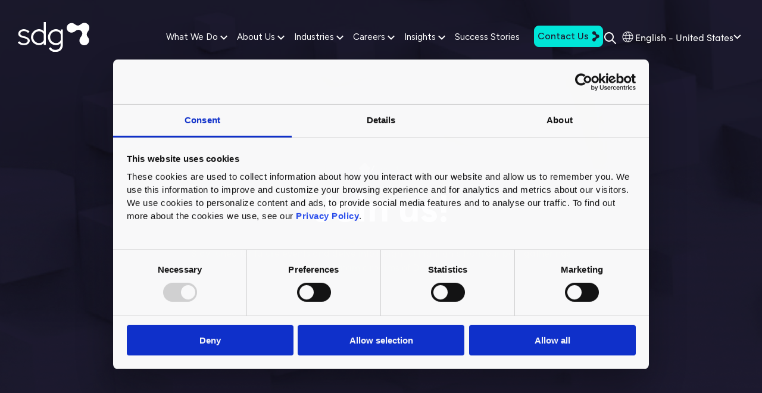

--- FILE ---
content_type: text/html; charset=UTF-8
request_url: https://www.sdggroup.com/it/events
body_size: 16015
content:
<!doctype html><html lang="it"><head>
    <meta charset="utf-8">
    <link rel="preconnect" href="https://4306444.fs1.hubspotusercontent-na1.net" crossorigin>
    <link rel="dns-prefetch" href="//4306444.fs1.hubspotusercontent-na1.net">

    <link rel="preload" as="image" href="https://www.sdggroup.com/hubfs/tech-abstract-data-background.webp" fetchpriority="high" alt="Tech Abstract Data Background">    
    <link rel="preconnect" href="https://cdn2.hubspot.net" crossorigin>
    <link rel="preconnect" href="https://js.hs-analytics.net" crossorigin>
    <link rel="preconnect" href="https://www.googletagmanager.com" crossorigin="">
    <link rel="preconnect" href="https://www.google-analytics.com" crossorigin="">
    <title>Eventi | SDG Group</title>
    <link rel="shortcut icon" href="https://www.sdggroup.com/hubfs/HD%20Assets/SDG%20Favicon%20Logo.png">
    <meta name="description" content="Scopri quali sono i prossimi eventi in programma, iscriviti e partecipa!">
    
    <link rel="preload" as="font" href="/_hcms/googlefonts/Figtree/700.woff2" type="font/woff2">
    <link rel="preload" as="font" href="/_hcms/googlefonts/Figtree/500.woff2" type="font/woff2">
    <link rel="preload" as="font" href="/_hcms/googlefonts/Figtree/regular.woff2" type="font/woff2">

    
    <link rel="preconnect" href="https://use.typekit.net" media="(min-width: 1024px)" crossorigin>
    <link rel="preconnect" href="https://p.typekit.net" media="(min-width: 1024px)" crossorigin>

    <link rel="stylesheet" href="https://use.typekit.net/xsd5tmw.css" media="(min-width: 1024px)" crossorigin>
    
    
    <link rel="preload" as="style" href="https://www.sdggroup.com/hubfs/hub_generated/template_assets/1/204487341118/1769173986219/template_main-noncritical.css">
    <link rel="stylesheet" href="https://www.sdggroup.com/hubfs/hub_generated/template_assets/1/204487341118/1769173986219/template_main-noncritical.css" media="print" onload="this.media='all'">
    <noscript><link rel="stylesheet" href="https://www.sdggroup.com/hubfs/hub_generated/template_assets/1/204487341118/1769173986219/template_main-noncritical.css"></noscript>


    
    

    
    
    
    <meta name="viewport" content="width=device-width, initial-scale=1">

    <script src="/hs/hsstatic/jquery-libs/static-1.1/jquery/jquery-1.7.1.js"></script>
<script>hsjQuery = window['jQuery'];</script>
    <meta property="og:description" content="Scopri quali sono i prossimi eventi in programma, iscriviti e partecipa!">
    <meta property="og:title" content="Eventi | SDG Group">
    <meta name="twitter:description" content="Scopri quali sono i prossimi eventi in programma, iscriviti e partecipa!">
    <meta name="twitter:title" content="Eventi | SDG Group">

    
<!--  Added by CookieBot integration -->
<script id="Cookiebot" src="https://consent.cookiebot.com/uc.js" data-cbid="766c40ef-ba5d-4a38-81db-7da8560af8b0" data-blockingmode="auto" type="text/javascript">
                </script>
<!-- /Added by CookieBot integration -->


    
    <style>
a.cta_button{-moz-box-sizing:content-box !important;-webkit-box-sizing:content-box !important;box-sizing:content-box !important;vertical-align:middle}.hs-breadcrumb-menu{list-style-type:none;margin:0px 0px 0px 0px;padding:0px 0px 0px 0px}.hs-breadcrumb-menu-item{float:left;padding:10px 0px 10px 10px}.hs-breadcrumb-menu-divider:before{content:'›';padding-left:10px}.hs-featured-image-link{border:0}.hs-featured-image{float:right;margin:0 0 20px 20px;max-width:50%}@media (max-width: 568px){.hs-featured-image{float:none;margin:0;width:100%;max-width:100%}}.hs-screen-reader-text{clip:rect(1px, 1px, 1px, 1px);height:1px;overflow:hidden;position:absolute !important;width:1px}
</style>

<link rel="stylesheet" href="https://www.sdggroup.com/hubfs/hub_generated/template_assets/1/164710351248/1769173990994/template_main.min.css">
<link rel="stylesheet" href="https://www.sdggroup.com/hubfs/hub_generated/template_assets/1/164699729297/1769173992706/template_theme-overrides.min.css">
<link rel="stylesheet" href="/hs/hsstatic/cos-LanguageSwitcher/static-1.336/sass/LanguageSwitcher.css">
<link rel="stylesheet" href="https://www.sdggroup.com/hubfs/hub_generated/module_assets/1/166187298744/1767967640074/module_hd-hero-banner.min.css">

<style>
  #hs_cos_wrapper_widget_1718176710399 .hd-hero-banner .content { justify-content:center; }

#hs_cos_wrapper_widget_1718176710399 .hd-hero-banner .color-overlay { background:linear-gradient(0deg,rgba(30,27,49,0.0) 0%,rgba(30,27,49,0.0) 50%); }

#hs_cos_wrapper_widget_1718176710399 .hd-hero-banner .background-image { background-image:url(https://www.sdggroup.com/hubfs/HD%20Assets/images/Untitled%20design%20-%202024-06-26T094740.276.png); }

#hs_cos_wrapper_widget_1718176710399 .hd-hero-banner .content { text-align:center; }

#hs_cos_wrapper_widget_1718176710399 .hd-hero-banner .hd-breadcrumbs { justify-content:center; }

#hs_cos_wrapper_widget_1718176710399 .hd-hero-banner .hd-icon img,
#hs_cos_wrapper_widget_1718176710399 .hd-icon svg { fill:#D1D8ED; }

#hs_cos_wrapper_widget_1718176710399 .hd-hero-banner .text-block h1,
#hs_cos_wrapper_widget_1718176710399 .hd-hero-banner .text-block h2,
#hs_cos_wrapper_widget_1718176710399 .hd-hero-banner .text-block h3,
#hs_cos_wrapper_widget_1718176710399 .hd-hero-banner .text-block h4,
#hs_cos_wrapper_widget_1718176710399 .hd-hero-banner .text-block h5,
#hs_cos_wrapper_widget_1718176710399 .hd-hero-banner .text-block h6 { color:#D1D8ED; }

</style>

<link rel="stylesheet" href="https://www.sdggroup.com/hubfs/hub_generated/template_assets/1/167350871671/1769173989933/template_hd-resource-centre-listing.min.css">
<link rel="stylesheet" href="https://www.sdggroup.com/hubfs/hub_generated/template_assets/1/167589284181/1769173994746/template_hd-resource-center-pagination.min.css">

  <style>
    
    
    
    .webinar-on-demand {
      background-color: #00E6D9 !important;
      
      color: #1E1B31 !important;
    }
                 
         
  </style>
  

<style>
  .hd-footer {
    background-color: #040404;
  }
  #hs_cos_wrapper_widget_1713784314685 .social-icon.social-icon-1 svg path { fill:#fff; }

#hs_cos_wrapper_widget_1713784314685 .social-icon.social-icon-1:hover svg path { fill:#00E6D9; }

#hs_cos_wrapper_widget_1713784314685 .social-icon.social-icon-2 svg path { fill:#FFFFFF; }

#hs_cos_wrapper_widget_1713784314685 .social-icon.social-icon-2:hover svg path { fill:#00E6D9; }

#hs_cos_wrapper_widget_1713784314685 .social-icon.social-icon-3 svg path { fill:#FFFFFF; }

#hs_cos_wrapper_widget_1713784314685 .social-icon.social-icon-3:hover svg path { fill:#00E6D9; }

#hs_cos_wrapper_widget_1713784314685 .social-icon.social-icon-4 svg path { fill:#FFFFFF; }

#hs_cos_wrapper_widget_1713784314685 .social-icon.social-icon-4:hover svg path { fill:#00E6D9; }

#hs_cos_wrapper_widget_1713784314685 .social-icon.social-icon-5 svg path { fill:#FFFFFF; }

#hs_cos_wrapper_widget_1713784314685 .social-icon.social-icon-5:hover svg path { fill:#00E6D9; }

#hs_cos_wrapper_widget_1713784314685 .hd-footer-inner .footer-content-wrapper *,
#hs_cos_wrapper_widget_1713784314685 .hd-footer-inner .bottom-strip * { color:#FFFFFF; }

#hs_cos_wrapper_widget_1713784314685 .hd-footer-inner .links-column .links-title { color:#FFF; }

#hs_cos_wrapper_widget_1713784314685 .hd-footer-inner .links-column .links-wrapper ul .hs-menu-item a { color:#FFFFFF; }

#hs_cos_wrapper_widget_1713784314685 .hd-footer-inner .links-column .links-wrapper ul .hs-menu-item a:hover { color:#00E6D9; }

#hs_cos_wrapper_widget_1713784314685 .hd-footer-inner .bottom-strip { border-top:1px solid #5E60CE; }

</style>

<style>
  @font-face {
    font-family: "Figtree";
    font-weight: 700;
    font-style: normal;
    font-display: swap;
    src: url("/_hcms/googlefonts/Figtree/700.woff2") format("woff2"), url("/_hcms/googlefonts/Figtree/700.woff") format("woff");
  }
  @font-face {
    font-family: "Figtree";
    font-weight: 500;
    font-style: normal;
    font-display: swap;
    src: url("/_hcms/googlefonts/Figtree/500.woff2") format("woff2"), url("/_hcms/googlefonts/Figtree/500.woff") format("woff");
  }
  @font-face {
    font-family: "Figtree";
    font-weight: 400;
    font-style: normal;
    font-display: swap;
    src: url("/_hcms/googlefonts/Figtree/regular.woff2") format("woff2"), url("/_hcms/googlefonts/Figtree/regular.woff") format("woff");
  }
  @font-face {
    font-family: "Figtree";
    font-weight: 700;
    font-style: normal;
    font-display: swap;
    src: url("/_hcms/googlefonts/Figtree/700.woff2") format("woff2"), url("/_hcms/googlefonts/Figtree/700.woff") format("woff");
  }
  @font-face {
    font-family: "DM Sans";
    font-weight: 400;
    font-style: normal;
    font-display: swap;
    src: url("/_hcms/googlefonts/DM_Sans/regular.woff2") format("woff2"), url("/_hcms/googlefonts/DM_Sans/regular.woff") format("woff");
  }
  @font-face {
    font-family: "DM Sans";
    font-weight: 700;
    font-style: normal;
    font-display: swap;
    src: url("/_hcms/googlefonts/DM_Sans/700.woff2") format("woff2"), url("/_hcms/googlefonts/DM_Sans/700.woff") format("woff");
  }
</style>

<!-- Editor Styles -->
<style id="hs_editor_style" type="text/css">
.dnd_area-row-0-force-full-width-section > .row-fluid {
  max-width: none !important;
}
.widget_1718177518054-flexbox-positioning {
  display: -ms-flexbox !important;
  -ms-flex-direction: column !important;
  -ms-flex-align: center !important;
  -ms-flex-pack: start;
  display: flex !important;
  flex-direction: column !important;
  align-items: center !important;
  justify-content: flex-start;
}
.widget_1718177518054-flexbox-positioning > div {
  max-width: 100%;
  flex-shrink: 0 !important;
}
/* HubSpot Styles (default) */
.cell_17139699233642-padding {
  padding-left: 0px !important;
  padding-right: 0px !important;
}
.dnd_area-row-0-padding {
  padding-top: 0px !important;
  padding-bottom: 0px !important;
  padding-left: 0px !important;
  padding-right: 0px !important;
}
.dnd_area-row-0-background-layers {
  background-image: linear-gradient(rgba(243, 246, 250, 1), rgba(243, 246, 250, 1)) !important;
  background-position: left top !important;
  background-size: auto !important;
  background-repeat: no-repeat !important;
}
.dnd_area-row-1-padding {
  padding-top: 0px !important;
  padding-bottom: 0px !important;
}
.dnd_area-row-2-padding {
  padding-top: 24px !important;
  padding-bottom: 24px !important;
  padding-left: 0px !important;
  padding-right: 0px !important;
}
.dnd_area-row-2-background-layers {
  background-image: linear-gradient(rgba(30, 27, 49, 1), rgba(30, 27, 49, 1)) !important;
  background-position: left top !important;
  background-size: auto !important;
  background-repeat: no-repeat !important;
}
/* HubSpot Styles (mobile) */
@media (max-width: 767px) {
  .dnd_area-row-1-padding {
    padding-top: 0px !important;
  }
  .dnd_area-row-1-hidden {
    display: block !important;
  }
  .dnd_area-row-2-padding {
    padding-top: 0px !important;
    padding-bottom: 0px !important;
  }
}
</style>
    

    
<!--  Added by GoogleTagManager integration -->
<script>
var _hsp = window._hsp = window._hsp || [];
window.dataLayer = window.dataLayer || [];
function gtag(){dataLayer.push(arguments);}

var useGoogleConsentModeV2 = true;
var waitForUpdateMillis = 1000;



var hsLoadGtm = function loadGtm() {
    if(window._hsGtmLoadOnce) {
      return;
    }

    if (useGoogleConsentModeV2) {

      gtag('set','developer_id.dZTQ1Zm',true);

      gtag('consent', 'default', {
      'ad_storage': 'denied',
      'analytics_storage': 'denied',
      'ad_user_data': 'denied',
      'ad_personalization': 'denied',
      'wait_for_update': waitForUpdateMillis
      });

      _hsp.push(['useGoogleConsentModeV2'])
    }

    (function(w,d,s,l,i){w[l]=w[l]||[];w[l].push({'gtm.start':
    new Date().getTime(),event:'gtm.js'});var f=d.getElementsByTagName(s)[0],
    j=d.createElement(s),dl=l!='dataLayer'?'&l='+l:'';j.async=true;j.src=
    'https://www.googletagmanager.com/gtm.js?id='+i+dl;f.parentNode.insertBefore(j,f);
    })(window,document,'script','dataLayer','GTM-N8GMPDM');

    window._hsGtmLoadOnce = true;
};

_hsp.push(['addPrivacyConsentListener', function(consent){
  if(consent.allowed || (consent.categories && consent.categories.analytics)){
    hsLoadGtm();
  }
}]);

</script>

<!-- /Added by GoogleTagManager integration -->

    <link rel="canonical" href="https://www.sdggroup.com/it/events">




                        
<meta property="og:url" content="https://www.sdggroup.com/it/events">
<meta name="twitter:card" content="summary">
<meta http-equiv="content-language" content="it">
<link rel="alternate" hreflang="en" href="https://www.sdggroup.com/en/events">
<link rel="alternate" hreflang="en-ae" href="https://www.sdggroup.com/en-ae/events">
<link rel="alternate" hreflang="en-gb" href="https://www.sdggroup.com/en-gb/events">
<link rel="alternate" hreflang="en-us" href="https://www.sdggroup.com/en-us/events">
<link rel="alternate" hreflang="es-es" href="https://www.sdggroup.com/es-es/events">
<link rel="alternate" hreflang="es-mx" href="https://www.sdggroup.com/es-mx/events">
<link rel="alternate" hreflang="it" href="https://www.sdggroup.com/it/events">
<link rel="alternate" hreflang="nl-nl" href="https://www.sdggroup.com/nl-nl/events">
<link rel="alternate" hreflang="pt-pt" href="https://www.sdggroup.com/pt-pt/events">






    
  <meta name="generator" content="HubSpot"></head>
  <body>
<!--  Added by GoogleTagManager integration -->
<noscript><iframe src="https://www.googletagmanager.com/ns.html?id=GTM-N8GMPDM" height="0" width="0" style="display:none;visibility:hidden"></iframe></noscript>

<!-- /Added by GoogleTagManager integration -->

    <div class="body-wrapper   hs-content-id-171980183110 hs-site-page page ">
      
        <div data-global-resource-path="sdg-theme/templates/partials/header.html"><header id="header" class="hd-header">
  <div class="container-fluid">
<div class="row-fluid-wrapper">
<div class="row-fluid">
<div class="span12 widget-span widget-type-cell " style="" data-widget-type="cell" data-x="0" data-w="12">

<div class="row-fluid-wrapper row-depth-1 row-number-1 dnd-section">
<div class="row-fluid ">
<div class="span12 widget-span widget-type-cell cell_17139699233642-padding dnd-column" style="" data-widget-type="cell" data-x="0" data-w="12">

<div class="row-fluid-wrapper row-depth-1 row-number-2 dnd-row">
<div class="row-fluid ">
<div class="span12 widget-span widget-type-custom_widget dnd-module" style="" data-widget-type="custom_widget" data-x="0" data-w="12">
<div id="hs_cos_wrapper_widget_1713969923353" class="hs_cos_wrapper hs_cos_wrapper_widget hs_cos_wrapper_type_module" style="" data-hs-cos-general-type="widget" data-hs-cos-type="module">




<div class="hd-menu">
  <div class="main-nav">
    <div class="logo-wrapper">
      

  
    
    
    
      
    

    
    

    
      
      
      
      
      
      <a href="https://www.sdggroup.com/it/?hsLang=it">
    

        
          <img class="img-fluid" src="https://www.sdggroup.com/hubfs/HD%20Assets/logos/SDG%20-%20Logo%20White.svg" alt="SDG - Logo White" loading="eager" width="2000" style="max-width: 100%; height: auto;">
        

    
    </a>
    
  


    </div>
    <div class="hamburger">
      <div class="hamburger-box">
        <div class="hamburger-inner">
        </div>
      </div>
    </div>
    <nav class="menu-links">
      
        <div class="menu-item menu-item-1">
          
            
          
          
            

    
    
    
    <a class="menu-title page-jump" href="https://www.sdggroup.com/it/practices?hsLang=it">
      Cosa facciamo
      
        <span class="toggle-submenu">
          <svg xmlns="http://www.w3.org/2000/svg" width="12" height="8" viewbox="0 0 12 8" fill="none">
            <path d="M1.41 0.558594L6 5.14859L10.59 0.558594L12 1.97859L6 7.97859L0 1.97859L1.41 0.558594Z" fill="white" />
          </svg>
        </span>
      
    </a>


          
          
            <div class="mega-menu mega-menu-1">
              <div class="container">
                <div class="row">
                  <div class="col-12">
                    <div class="mega-menu-inner">
                      
                        <div class="sub-menu-group">
                          <span class="sub-menu-title">Cosa facciamo</span>
                          <div class="sub-menu">
                            <span id="hs_cos_wrapper_widget_1713969923353_" class="hs_cos_wrapper hs_cos_wrapper_widget hs_cos_wrapper_type_simple_menu" style="" data-hs-cos-general-type="widget" data-hs-cos-type="simple_menu"><div id="hs_menu_wrapper_widget_1713969923353_" class="hs-menu-wrapper active-branch flyouts hs-menu-flow-horizontal" role="navigation" data-sitemap-name="" data-menu-id="" aria-label="Navigation Menu">
 <ul role="menu">
  <li class="hs-menu-item hs-menu-depth-1" role="none"><a href="https://www.sdggroup.com/it/practices/data-analytics" role="menuitem" target="_self">Data &amp; Analytics </a></li>
  <li class="hs-menu-item hs-menu-depth-1" role="none"><a href="https://www.sdggroup.com/it/practices/data-strategy-governance" role="menuitem" target="_self">Data Strategy &amp; Governance </a></li>
  <li class="hs-menu-item hs-menu-depth-1" role="none"><a href="https://www.sdggroup.com/it/practices/artificial-intelligence" role="menuitem" target="_self">Artificial Intelligence </a></li>
  <li class="hs-menu-item hs-menu-depth-1" role="none"><a href="https://www.sdggroup.com/it/practices/business-insights-performance-management" role="menuitem" target="_self">Business Insights &amp; Performance Management </a></li>
 </ul>
</div></span>
                          </div>
                        </div>
                      
                    </div>
                  </div>
                </div>
              </div>
            </div>
          
        </div>
      
        <div class="menu-item menu-item-2">
          
            
          
          
            

    
    
    
    <a class="menu-title page-jump" href="https://www.sdggroup.com/it/about-us?hsLang=it">
      Chi siamo
      
        <span class="toggle-submenu">
          <svg xmlns="http://www.w3.org/2000/svg" width="12" height="8" viewbox="0 0 12 8" fill="none">
            <path d="M1.41 0.558594L6 5.14859L10.59 0.558594L12 1.97859L6 7.97859L0 1.97859L1.41 0.558594Z" fill="white" />
          </svg>
        </span>
      
    </a>


          
          
            <div class="mega-menu mega-menu-2">
              <div class="container">
                <div class="row">
                  <div class="col-12">
                    <div class="mega-menu-inner">
                      
                        <div class="sub-menu-group">
                          <span class="sub-menu-title">Chi siamo</span>
                          <div class="sub-menu">
                            <span id="hs_cos_wrapper_widget_1713969923353_" class="hs_cos_wrapper hs_cos_wrapper_widget hs_cos_wrapper_type_simple_menu" style="" data-hs-cos-general-type="widget" data-hs-cos-type="simple_menu"><div id="hs_menu_wrapper_widget_1713969923353_" class="hs-menu-wrapper active-branch flyouts hs-menu-flow-horizontal" role="navigation" data-sitemap-name="" data-menu-id="" aria-label="Navigation Menu">
 <ul role="menu">
  <li class="hs-menu-item hs-menu-depth-1" role="none"><a href="https://www.sdggroup.com/it/about-us/leadership" role="menuitem" target="_self">Leadership </a></li>
  <li class="hs-menu-item hs-menu-depth-1" role="none"><a href="https://www.sdggroup.com/it/about-us/clients" role="menuitem" target="_self">I nostri clienti </a></li>
  <li class="hs-menu-item hs-menu-depth-1" role="none"><a href="https://www.sdggroup.com/it/about-us/partners" role="menuitem" target="_self">I nostri partner </a></li>
  <li class="hs-menu-item hs-menu-depth-1" role="none"><a href="https://www.sdggroup.com/it/about-us/sustainability" role="menuitem" target="_self">Sostenibilità </a></li>
 </ul>
</div></span>
                          </div>
                        </div>
                      
                    </div>
                  </div>
                </div>
              </div>
            </div>
          
        </div>
      
        <div class="menu-item menu-item-3">
          
            
          
          
            

    
    
    
    <a class="menu-title page-jump" href="https://www.sdggroup.com/it/industries?hsLang=it">
      Industries
      
        <span class="toggle-submenu">
          <svg xmlns="http://www.w3.org/2000/svg" width="12" height="8" viewbox="0 0 12 8" fill="none">
            <path d="M1.41 0.558594L6 5.14859L10.59 0.558594L12 1.97859L6 7.97859L0 1.97859L1.41 0.558594Z" fill="white" />
          </svg>
        </span>
      
    </a>


          
          
            <div class="mega-menu mega-menu-3">
              <div class="container">
                <div class="row">
                  <div class="col-12">
                    <div class="mega-menu-inner">
                      
                        <div class="sub-menu-group">
                          <span class="sub-menu-title"></span>
                          <div class="sub-menu">
                            <span id="hs_cos_wrapper_widget_1713969923353_" class="hs_cos_wrapper hs_cos_wrapper_widget hs_cos_wrapper_type_simple_menu" style="" data-hs-cos-general-type="widget" data-hs-cos-type="simple_menu"><div id="hs_menu_wrapper_widget_1713969923353_" class="hs-menu-wrapper active-branch flyouts hs-menu-flow-horizontal" role="navigation" data-sitemap-name="" data-menu-id="" aria-label="Navigation Menu">
 <ul role="menu">
  <li class="hs-menu-item hs-menu-depth-1" role="none"><a href="https://www.sdggroup.com/it/industries/automotive" role="menuitem" target="_self">Automotive </a></li>
  <li class="hs-menu-item hs-menu-depth-1" role="none"><a href="https://www.sdggroup.com/it/industries/retail-consumer-products" role="menuitem" target="_self">Consumer Products &amp; Retail</a></li>
  <li class="hs-menu-item hs-menu-depth-1" role="none"><a href="https://www.sdggroup.com/it/industries/fashion-luxury" role="menuitem" target="_self">Fashion &amp; Luxury </a></li>
 </ul>
</div></span>
                          </div>
                        </div>
                      
                        <div class="sub-menu-group">
                          <span class="sub-menu-title"></span>
                          <div class="sub-menu">
                            <span id="hs_cos_wrapper_widget_1713969923353_" class="hs_cos_wrapper hs_cos_wrapper_widget hs_cos_wrapper_type_simple_menu" style="" data-hs-cos-general-type="widget" data-hs-cos-type="simple_menu"><div id="hs_menu_wrapper_widget_1713969923353_" class="hs-menu-wrapper active-branch flyouts hs-menu-flow-horizontal" role="navigation" data-sitemap-name="" data-menu-id="" aria-label="Navigation Menu">
 <ul role="menu">
  <li class="hs-menu-item hs-menu-depth-1" role="none"><a href="https://www.sdggroup.com/it/industries/financial-services-insurance" role="menuitem" target="_self">Financial Services &amp; Insurance</a></li>
  <li class="hs-menu-item hs-menu-depth-1" role="none"><a href="https://www.sdggroup.com/it/industries/government-public-sector" role="menuitem" target="_self">Government &amp; Public Sector </a></li>
  <li class="hs-menu-item hs-menu-depth-1" role="none"><a href="https://www.sdggroup.com/it/industries/healthcare-life-sciences" role="menuitem" target="_self">Healthcare &amp; Life Sciences </a></li>
 </ul>
</div></span>
                          </div>
                        </div>
                      
                        <div class="sub-menu-group">
                          <span class="sub-menu-title"></span>
                          <div class="sub-menu">
                            <span id="hs_cos_wrapper_widget_1713969923353_" class="hs_cos_wrapper hs_cos_wrapper_widget hs_cos_wrapper_type_simple_menu" style="" data-hs-cos-general-type="widget" data-hs-cos-type="simple_menu"><div id="hs_menu_wrapper_widget_1713969923353_" class="hs-menu-wrapper active-branch flyouts hs-menu-flow-horizontal" role="navigation" data-sitemap-name="" data-menu-id="" aria-label="Navigation Menu">
 <ul role="menu">
  <li class="hs-menu-item hs-menu-depth-1" role="none"><a href="https://www.sdggroup.com/it/industries/manufacturing" role="menuitem" target="_self">Manufacturing </a></li>
  <li class="hs-menu-item hs-menu-depth-1" role="none"><a href="https://www.sdggroup.com/it/industries/telco-utilities" role="menuitem" target="_self">Telco &amp; Utilities</a></li>
  <li class="hs-menu-item hs-menu-depth-1" role="none"><a href="https://www.sdggroup.com/it/industries/travel" role="menuitem" target="_self">Travel </a></li>
 </ul>
</div></span>
                          </div>
                        </div>
                      
                    </div>
                  </div>
                </div>
              </div>
            </div>
          
        </div>
      
        <div class="menu-item menu-item-4">
          
            
          
          
            <span class="menu-title">
              Carriera
              
                <span class="toggle-submenu">
                  <svg xmlns="http://www.w3.org/2000/svg" width="12" height="8" viewbox="0 0 12 8" fill="none">
                    <path d="M1.41 0.558594L6 5.14859L10.59 0.558594L12 1.97859L6 7.97859L0 1.97859L1.41 0.558594Z" fill="white" />
                  </svg>
                </span>
              
            </span>
          
          
            <div class="mega-menu mega-menu-4">
              <div class="container">
                <div class="row">
                  <div class="col-12">
                    <div class="mega-menu-inner">
                      
                        <div class="sub-menu-group">
                          <span class="sub-menu-title">Carriera</span>
                          <div class="sub-menu">
                            <span id="hs_cos_wrapper_widget_1713969923353_" class="hs_cos_wrapper hs_cos_wrapper_widget hs_cos_wrapper_type_simple_menu" style="" data-hs-cos-general-type="widget" data-hs-cos-type="simple_menu"><div id="hs_menu_wrapper_widget_1713969923353_" class="hs-menu-wrapper active-branch flyouts hs-menu-flow-horizontal" role="navigation" data-sitemap-name="" data-menu-id="" aria-label="Navigation Menu">
 <ul role="menu">
  <li class="hs-menu-item hs-menu-depth-1" role="none"><a href="https://careers.sdggroup.com/?__hstc=233546881.4299933a4a91d969ba2f1db1a19ba306.1699442915307.1720013057900.1720034301951.375&amp;__hssc=233546881.1.1720034301951&amp;__hsfp=1214879395" role="menuitem" target="_blank" rel="noopener">Perché SDG? </a></li>
  <li class="hs-menu-item hs-menu-depth-1" role="none"><a href="https://careers.sdggroup.com/jobs?__hstc=233546881.4299933a4a91d969ba2f1db1a19ba306.1699442915307.1720013057900.1720034301951.375&amp;__hssc=233546881.1.1720034301951&amp;__hsfp=1214879395" role="menuitem" target="_blank" rel="noopener">Posizioni aperte </a></li>
 </ul>
</div></span>
                          </div>
                        </div>
                      
                    </div>
                  </div>
                </div>
              </div>
            </div>
          
        </div>
      
        <div class="menu-item menu-item-5">
          
            
          
          
            

    
    
    
    <a class="menu-title page-jump" href="https://www.sdggroup.com/it/insights?hsLang=it">
      Insights
      
        <span class="toggle-submenu">
          <svg xmlns="http://www.w3.org/2000/svg" width="12" height="8" viewbox="0 0 12 8" fill="none">
            <path d="M1.41 0.558594L6 5.14859L10.59 0.558594L12 1.97859L6 7.97859L0 1.97859L1.41 0.558594Z" fill="white" />
          </svg>
        </span>
      
    </a>


          
          
            <div class="mega-menu mega-menu-5">
              <div class="container">
                <div class="row">
                  <div class="col-12">
                    <div class="mega-menu-inner">
                      
                        <div class="sub-menu-group">
                          <span class="sub-menu-title">Insights</span>
                          <div class="sub-menu">
                            <span id="hs_cos_wrapper_widget_1713969923353_" class="hs_cos_wrapper hs_cos_wrapper_widget hs_cos_wrapper_type_simple_menu" style="" data-hs-cos-general-type="widget" data-hs-cos-type="simple_menu"><div id="hs_menu_wrapper_widget_1713969923353_" class="hs-menu-wrapper active-branch flyouts hs-menu-flow-horizontal" role="navigation" data-sitemap-name="" data-menu-id="" aria-label="Navigation Menu">
 <ul role="menu">
  <li class="hs-menu-item hs-menu-depth-1" role="none"><a href="https://www.sdggroup.com/it/insights" role="menuitem" target="_self">Articoli</a></li>
  <li class="hs-menu-item hs-menu-depth-1" role="none"><a href="https://www.sdggroup.com/it/insights/news" role="menuitem" target="_self">News</a></li>
  <li class="hs-menu-item hs-menu-depth-1" role="none"><a href="https://www.sdggroup.com/it/insights/ebooks" role="menuitem" target="_self">Whitepapers &amp; e-books</a></li>
 </ul>
</div></span>
                          </div>
                        </div>
                      
                        <div class="sub-menu-group">
                          <span class="sub-menu-title">Upcoming</span>
                          <div class="sub-menu">
                            <span id="hs_cos_wrapper_widget_1713969923353_" class="hs_cos_wrapper hs_cos_wrapper_widget hs_cos_wrapper_type_simple_menu" style="" data-hs-cos-general-type="widget" data-hs-cos-type="simple_menu"><div id="hs_menu_wrapper_widget_1713969923353_" class="hs-menu-wrapper active-branch flyouts hs-menu-flow-horizontal" role="navigation" data-sitemap-name="" data-menu-id="" aria-label="Navigation Menu">
 <ul role="menu" class="active-branch">
  <li class="hs-menu-item hs-menu-depth-1 active active-branch" role="none"><a href="https://www.sdggroup.com/it/events" role="menuitem" target="_self">Eventi</a></li>
  <li class="hs-menu-item hs-menu-depth-1" role="none"><a href="https://www.sdggroup.com/it/insights/webinar" role="menuitem" target="_self">Webinar</a></li>
 </ul>
</div></span>
                          </div>
                        </div>
                      
                    </div>
                  </div>
                </div>
              </div>
            </div>
          
        </div>
      
        <div class="menu-item menu-item-6">
          
            
          
          
            

    
    
    
    <a class="menu-title page-jump" href="https://www.sdggroup.com/it/success-stories?hsLang=it">
      Success Stories
      
    </a>


          
          
        </div>
      
      <div class="button-wrapper button-wrapper-mobile">
        
  
    
      
      
      
      
      
      <a class="btn secondary-button page-jump" href="https://www.sdggroup.com/it/contact-us?hsLang=it">
        Contattaci
        <svg xmlns="http://www.w3.org/2000/svg" width="18" height="18" viewbox="0 0 18 18" fill="none">
          <path d="M5.89709 3.34536C5.8973 1.6892 7.24004 0.346457 8.8962 0.346247C10.5523 0.345936 11.8675 1.64984 11.9979 3.24086C12.1283 4.83199 12.8789 5.77893 14.6441 5.88715C16.4095 5.99548 17.7461 7.33272 17.7459 8.98887C17.7455 10.6449 16.4107 11.9702 14.7467 12.195C13.0827 12.4197 12.1434 13.1339 11.9876 14.7471C11.8318 16.3604 10.5411 17.6424 8.88501 17.6428C7.22885 17.643 5.88656 16.3007 5.88677 14.6445C5.88709 12.9885 7.12227 11.7628 8.9894 11.5419C10.8566 11.3211 11.7483 10.4581 11.7486 8.99404C11.7488 7.52995 10.8231 6.63601 8.99871 6.44698C7.17446 6.25806 5.89678 5.00141 5.89709 3.34536Z" fill="white" />
        </svg>
      </a>
    
  


      </div>
    </nav>
    <div class="additional-items">
      
        <div class="button-wrapper">
          
  
    
      
      
      
      
      
      <a class="btn secondary-button page-jump" href="https://www.sdggroup.com/it/contact-us?hsLang=it">
        Contattaci
        <svg xmlns="http://www.w3.org/2000/svg" width="18" height="18" viewbox="0 0 18 18" fill="none">
          <path d="M5.89709 3.34536C5.8973 1.6892 7.24004 0.346457 8.8962 0.346247C10.5523 0.345936 11.8675 1.64984 11.9979 3.24086C12.1283 4.83199 12.8789 5.77893 14.6441 5.88715C16.4095 5.99548 17.7461 7.33272 17.7459 8.98887C17.7455 10.6449 16.4107 11.9702 14.7467 12.195C13.0827 12.4197 12.1434 13.1339 11.9876 14.7471C11.8318 16.3604 10.5411 17.6424 8.88501 17.6428C7.22885 17.643 5.88656 16.3007 5.88677 14.6445C5.88709 12.9885 7.12227 11.7628 8.9894 11.5419C10.8566 11.3211 11.7483 10.4581 11.7486 8.99404C11.7488 7.52995 10.8231 6.63601 8.99871 6.44698C7.17446 6.25806 5.89678 5.00141 5.89709 3.34536Z" fill="white" />
        </svg>
      </a>
    
  


        </div>
      
      
        <div class="search-button-wrapper">
          <button class="search-button">
            <svg xmlns="http://www.w3.org/2000/svg" width="24" height="24" viewbox="0 0 24 24" fill="none">
              <path d="M21 21L15 15M3 10C3 10.9193 3.18106 11.8295 3.53284 12.6788C3.88463 13.5281 4.40024 14.2997 5.05025 14.9497C5.70026 15.5998 6.47194 16.1154 7.32122 16.4672C8.1705 16.8189 9.08075 17 10 17C10.9193 17 11.8295 16.8189 12.6788 16.4672C13.5281 16.1154 14.2997 15.5998 14.9497 14.9497C15.5998 14.2997 16.1154 13.5281 16.4672 12.6788C16.8189 11.8295 17 10.9193 17 10C17 9.08075 16.8189 8.1705 16.4672 7.32122C16.1154 6.47194 15.5998 5.70026 14.9497 5.05025C14.2997 4.40024 13.5281 3.88463 12.6788 3.53284C11.8295 3.18106 10.9193 3 10 3C9.08075 3 8.1705 3.18106 7.32122 3.53284C6.47194 3.88463 5.70026 4.40024 5.05025 5.05025C4.40024 5.70026 3.88463 6.47194 3.53284 7.32122C3.18106 8.1705 3 9.08075 3 10Z" stroke="white" stroke-width="2" stroke-linecap="round" stroke-linejoin="round" />
            </svg>
          </button>
        </div>
      
      
        
          <div class="header-lang">
            <div class="header-lang-label">
              <span class="current-language">Italiano</span>
              <svg xmlns="http://www.w3.org/2000/svg" width="13" height="8" viewbox="0 0 13 8" fill="none">
                <path d="M1.91 0.290039L6.5 4.88004L11.09 0.290039L12.5 1.71004L6.5 7.71004L0.5 1.71004L1.91 0.290039Z" fill="white" />
              </svg>
            </div>
            <span id="hs_cos_wrapper_widget_1713969923353_language_switcher" class="hs_cos_wrapper hs_cos_wrapper_widget hs_cos_wrapper_type_language_switcher" style="" data-hs-cos-general-type="widget" data-hs-cos-type="language_switcher"><div class="lang_switcher_class">
   <div class="globe_class" onclick="">
       <ul class="lang_list_class">
           <li>
               <a class="lang_switcher_link" data-language="it" lang="it" href="https://www.sdggroup.com/it/events">Italiano</a>
           </li>
           <li>
               <a class="lang_switcher_link" data-language="en" lang="en" href="https://www.sdggroup.com/en/events">English</a>
           </li>
           <li>
               <a class="lang_switcher_link" data-language="en-ae" lang="en-ae" href="https://www.sdggroup.com/en-ae/events">English - United Arab Emirates</a>
           </li>
           <li>
               <a class="lang_switcher_link" data-language="en-gb" lang="en-gb" href="https://www.sdggroup.com/en-gb/events">English - United Kingdom</a>
           </li>
           <li>
               <a class="lang_switcher_link" data-language="en-us" lang="en-us" href="https://www.sdggroup.com/en-us/events">English - United States</a>
           </li>
           <li>
               <a class="lang_switcher_link" data-language="es-es" lang="es-es" href="https://www.sdggroup.com/es-es/events">Español - España</a>
           </li>
           <li>
               <a class="lang_switcher_link" data-language="es-mx" lang="es-mx" href="https://www.sdggroup.com/es-mx/events">Español - México</a>
           </li>
           <li>
               <a class="lang_switcher_link" data-language="nl-nl" lang="nl-nl" href="https://www.sdggroup.com/nl-nl/events">Nederlands - Nederland</a>
           </li>
           <li>
               <a class="lang_switcher_link" data-language="pt-pt" lang="pt-pt" href="https://www.sdggroup.com/pt-pt/events">Português - Portugal</a>
           </li>
       </ul>
   </div>
</div></span> 
          </div>
        
      
    </div>
    
      <div class="search-bar-wrapper">
        <button type="button" class="mobile-search-toggle">
          <svg xmlns="http://www.w3.org/2000/svg" width="25" height="25" viewbox="0 0 25 25" fill="none">
            <path d="M21.6411 21.3588L15.7014 15.2991M3.75202 10.1793C3.74283 11.0985 3.91478 12.0106 4.25805 12.8633C4.60132 13.7161 5.1092 14.4929 5.75268 15.1493C6.39615 15.8058 7.16263 16.3291 8.00835 16.6894C8.85407 17.0496 9.76247 17.2398 10.6817 17.249C11.6009 17.2582 12.5129 17.0862 13.3657 16.743C14.2184 16.3997 14.9952 15.8918 15.6517 15.2483C16.3082 14.6049 16.8315 13.8384 17.1917 12.9927C17.552 12.1469 17.7421 11.2385 17.7513 10.3193C17.7605 9.40013 17.5886 8.48811 17.2453 7.63536C16.902 6.7826 16.3941 6.00581 15.7507 5.34933C15.1072 4.69286 14.3407 4.16955 13.495 3.80929C12.6493 3.44903 11.7409 3.25888 10.8217 3.24969C9.90246 3.24049 8.99045 3.41244 8.13769 3.75572C7.28494 4.09899 6.50815 4.60686 5.85167 5.25034C5.19519 5.89382 4.67188 6.6603 4.31163 7.50602C3.95137 8.35173 3.76122 9.26013 3.75202 10.1793Z" stroke="#00E6D9" stroke-width="2" stroke-linecap="round" stroke-linejoin="round" />
          </svg>
        </button>
        <form class="search-form-wrapper" action="/hs-search-results">             
          <input placeholder="Search" name="term" id="term" class="input-field" type="text">
          <input type="hidden" name="type" value="SITE_PAGE">
          <input type="hidden" name="type" value="LANDING_PAGE">
          <input type="hidden" name="type" value="BLOG_POST">
          <input type="hidden" name="type" value="LISTING_PAGE">
          <input type="hidden" name="language" value="it">
          <label class="search-icon" for="term">
            <button type="submit">
              <svg xmlns="http://www.w3.org/2000/svg" width="24" height="24" viewbox="0 0 24 24" fill="none">
                <path d="M21 21L15 15M3 10C3 10.9193 3.18106 11.8295 3.53284 12.6788C3.88463 13.5281 4.40024 14.2997 5.05025 14.9497C5.70026 15.5998 6.47194 16.1154 7.32122 16.4672C8.1705 16.8189 9.08075 17 10 17C10.9193 17 11.8295 16.8189 12.6788 16.4672C13.5281 16.1154 14.2997 15.5998 14.9497 14.9497C15.5998 14.2997 16.1154 13.5281 16.4672 12.6788C16.8189 11.8295 17 10.9193 17 10C17 9.08075 16.8189 8.1705 16.4672 7.32122C16.1154 6.47194 15.5998 5.70026 14.9497 5.05025C14.2997 4.40024 13.5281 3.88463 12.6788 3.53284C11.8295 3.18106 10.9193 3 10 3C9.08075 3 8.1705 3.18106 7.32122 3.53284C6.47194 3.88463 5.70026 4.40024 5.05025 5.05025C4.40024 5.70026 3.88463 6.47194 3.53284 7.32122C3.18106 8.1705 3 9.08075 3 10Z" stroke="#181627" stroke-width="2" stroke-linecap="round" stroke-linejoin="round" />
              </svg>
            </button>
          </label>
        </form>   
      </div>
    
  </div>
</div></div>

</div><!--end widget-span -->
</div><!--end row-->
</div><!--end row-wrapper -->

</div><!--end widget-span -->
</div><!--end row-->
</div><!--end row-wrapper -->

</div><!--end widget-span -->
</div>
</div>
</div>
</header></div>
      

      
      <main id="main-content" class="body-container-wrapper">
        
<div class="container-fluid body-container body-container-home">
<div class="row-fluid-wrapper">
<div class="row-fluid">
<div class="span12 widget-span widget-type-cell " style="" data-widget-type="cell" data-x="0" data-w="12">

<div class="row-fluid-wrapper row-depth-1 row-number-1 dnd_area-row-0-background-color dnd_area-row-0-force-full-width-section dnd_area-row-0-background-layers dnd-section dnd_area-row-0-padding">
<div class="row-fluid ">
<div class="span12 widget-span widget-type-custom_widget dnd-module" style="" data-widget-type="custom_widget" data-x="0" data-w="12">
<div id="hs_cos_wrapper_widget_1718176710399" class="hs_cos_wrapper hs_cos_wrapper_widget hs_cos_wrapper_type_module" style="" data-hs-cos-general-type="widget" data-hs-cos-type="module">




<section class="hd-hero-banner">
  
  <div class="background-image">
    <img class="hd-hero-poster" src="https://www.sdggroup.com/hs-fs/hubfs/tech-abstract-data-background.webp?width=1200&amp;height=675&amp;name=tech-abstract-data-background.webp" alt="Tech Abstract Data Background" width="1200" height="675" fetchpriority="high" decoding="async" loading="eager" srcset="https://www.sdggroup.com/hs-fs/hubfs/tech-abstract-data-background.webp?width=600&amp;height=338&amp;name=tech-abstract-data-background.webp 600w, https://www.sdggroup.com/hs-fs/hubfs/tech-abstract-data-background.webp?width=1200&amp;height=675&amp;name=tech-abstract-data-background.webp 1200w, https://www.sdggroup.com/hs-fs/hubfs/tech-abstract-data-background.webp?width=1800&amp;height=1013&amp;name=tech-abstract-data-background.webp 1800w, https://www.sdggroup.com/hs-fs/hubfs/tech-abstract-data-background.webp?width=2400&amp;height=1350&amp;name=tech-abstract-data-background.webp 2400w, https://www.sdggroup.com/hs-fs/hubfs/tech-abstract-data-background.webp?width=3000&amp;height=1688&amp;name=tech-abstract-data-background.webp 3000w, https://www.sdggroup.com/hs-fs/hubfs/tech-abstract-data-background.webp?width=3600&amp;height=2025&amp;name=tech-abstract-data-background.webp 3600w" sizes="(max-width: 1200px) 100vw, 1200px">
    
    </div>
    <div class="color-overlay"></div>
    <div class="container">
      <div class="row content">
        
        <div class="col-12 col-lg-7">
          <div class="hd-breadcrumbs">
            
            
            <a class="links" href="https://www.sdggroup.com?hsLang=it">
              

  
    <span class="hd-icon" aria-label="Practices">
      
        <img src="https://www.sdggroup.com/hubfs/Breadcrumb%20icon-1.png" alt="Practices">
      
    </span>
  


            </a>
            
            <span class="arrow"> / </span>
            
              
              
              
                <span style="pointer-events: none;" class="links">
                  Events
                </span>
              
              
                              
          </div>
        </div>
        
        <div class="col-12 col-md-9 col-lg-7">
          

<div class="text-block ">
  <div class="headline-text">
    
  
  
  

  <h1 class="hd-headline">Non perderti i nostri eventi! </h1>

  </div>

  
  <div class="body-text">
    <p style="text-align: center;">Scopri i prossimi appuntamenti in programma e guarda gli highlights dei precedenti.</p>
  </div>
  

  
</div>


        </div>
      </div>
    </div>
    
  </section></div>


</div>

</div><!--end widget-span -->
</div><!--end row-->
</div><!--end row-wrapper -->

<div class="row-fluid-wrapper row-depth-1 row-number-2 dnd_area-row-1-padding dnd_area-row-1-hidden dnd-section">
<div class="row-fluid ">
<div class="span12 widget-span widget-type-cell dnd-column" style="" data-widget-type="cell" data-x="0" data-w="12">

<div class="row-fluid-wrapper row-depth-1 row-number-3 dnd-row">
<div class="row-fluid ">
<div class="span12 widget-span widget-type-custom_widget widget_1718177518054-flexbox-positioning dnd-module" style="" data-widget-type="custom_widget" data-x="0" data-w="12">
<div id="hs_cos_wrapper_widget_1718177518054" class="hs_cos_wrapper hs_cos_wrapper_widget hs_cos_wrapper_type_module widget-type-linked_image" style="" data-hs-cos-general-type="widget" data-hs-cos-type="module">
    






  



<span id="hs_cos_wrapper_widget_1718177518054_" class="hs_cos_wrapper hs_cos_wrapper_widget hs_cos_wrapper_type_linked_image" style="" data-hs-cos-general-type="widget" data-hs-cos-type="linked_image"><img src="https://www.sdggroup.com/hubfs/HD%20Assets/images/Untitled%20design%20-%202024-06-24T202618.270.png" class="hs-image-widget " style="max-width: 100%; height: auto;" alt="Untitled design - 2024-06-24T202618.270" title="Untitled design - 2024-06-24T202618.270" loading="lazy"></span></div>

</div><!--end widget-span -->
</div><!--end row-->
</div><!--end row-wrapper -->

</div><!--end widget-span -->
</div><!--end row-->
</div><!--end row-wrapper -->

<div class="row-fluid-wrapper row-depth-1 row-number-4 dnd_area-row-2-background-layers dnd_area-row-2-padding dnd_area-row-2-background-color dnd-section">
<div class="row-fluid ">
<div class="span12 widget-span widget-type-custom_widget dnd-module" style="" data-widget-type="custom_widget" data-x="0" data-w="12">
<div id="hs_cos_wrapper_module_17183488612763" class="hs_cos_wrapper hs_cos_wrapper_widget hs_cos_wrapper_type_module" style="" data-hs-cos-general-type="widget" data-hs-cos-type="module">


  
  <section class="resource-center container" style="opacity: 0;" id="resource-center">
    
          
      <div class="filter-section__actions row pt-lg-2 pb-lg-3 px-lg-3 mx-0">
      <div class="col-12 mb-4 d-md-block d-none">
        <label class="filter-by-text">  </label>
      </div>
      <div class="col-12 inner">
        <div class="d-flex align-items-center">
          <div class="filter-section__actions--buttons">
            <label v-if="filtersCounter > 0" class="filter-section__actions--counter"> ${ filtersCounter } </label>
            <button @click.prevent="states.filters = !states.filters" class="filter-toggle button" :class="states.filters ? 'active' : ''">
              <span> <div id="hs_cos_wrapper_module_17183488612763_" class="hs_cos_wrapper hs_cos_wrapper_widget hs_cos_wrapper_type_inline_text" style="" data-hs-cos-general-type="widget" data-hs-cos-type="inline_text" data-hs-cos-field="content_labels.filters.filter">Filtra</div> </span>
              <svg xmlns="http://www.w3.org/2000/svg" width="18" height="18" viewbox="0 0 18 18" fill="none"><path d="M5.89709 3.34536C5.8973 1.6892 7.24004 0.346457 8.8962 0.346247C10.5523 0.345936 11.8675 1.64984 11.9979 3.24086C12.1283 4.83199 12.8789 5.77893 14.6441 5.88715C16.4095 5.99548 17.7461 7.33272 17.7459 8.98887C17.7455 10.6449 16.4107 11.9702 14.7467 12.195C13.0827 12.4197 12.1434 13.1339 11.9876 14.7471C11.8318 16.3604 10.5411 17.6424 8.88501 17.6428C7.22885 17.643 5.88656 16.3007 5.88677 14.6445C5.88709 12.9885 7.12227 11.7628 8.9894 11.5419C10.8566 11.3211 11.7483 10.4581 11.7486 8.99404C11.7488 7.52995 10.8231 6.63601 8.99871 6.44698C7.17446 6.25806 5.89678 5.00141 5.89709 3.34536Z" fill="white"></path></svg>
            </button>
            <button type="button" class="open-search d-lg-none">
              <svg xmlns="http://www.w3.org/2000/svg" width="26" height="25" viewbox="0 0 26 25" fill="none">
                <path d="M21.9011 21.5692L15.9614 15.5095M4.01203 10.3898C4.00284 11.309 4.17479 12.221 4.51806 13.0738C4.86133 13.9265 5.36921 14.7033 6.01269 15.3598C6.65616 16.0163 7.42264 16.5396 8.26836 16.8998C9.11408 17.2601 10.0225 17.4502 10.9417 17.4594C11.8609 17.4686 12.7729 17.2967 13.6257 16.9534C14.4784 16.6101 15.2552 16.1023 15.9117 15.4588C16.5682 14.8153 17.0915 14.0488 17.4517 13.2031C17.812 12.3574 18.0021 11.449 18.0113 10.5298C18.0205 9.61058 17.8486 8.69856 17.5053 7.84581C17.162 6.99305 16.6542 6.21626 16.0107 5.55978C15.3672 4.9033 14.6007 4.38 13.755 4.01974C12.9093 3.65948 12.0009 3.46933 11.0817 3.46014C10.1625 3.45094 9.25046 3.62289 8.3977 3.96616C7.54495 4.30944 6.76816 4.81731 6.11168 5.46079C5.4552 6.10427 4.93189 6.87075 4.57164 7.71647C4.21138 8.56218 4.02122 9.47058 4.01203 10.3898Z" stroke="#00E6D9" stroke-width="2" stroke-linecap="round" stroke-linejoin="round" />
              </svg>
            </button>
          </div>
          <label class="showing-text mx-3 d-lg-block d-none"> ${ getPaginationText(filtered.length, pagination.itemsPerPage, pagination.currentPage) } </label>
          <div class="filter-section__actions--buttons d-none d-lg-flex">
            <transition name="fade"> 
              <button key="clear-filter-btn" v-if="filters.industries.length !== 0 || filters.contentTypes.length !== 0 || filters.topics.length !== 0 || filters.eventTypes.length !== 0" @click.prevent="clearFilters()" class="clear-filter button">
                <span> <div id="hs_cos_wrapper_module_17183488612763_" class="hs_cos_wrapper hs_cos_wrapper_widget hs_cos_wrapper_type_inline_text" style="" data-hs-cos-general-type="widget" data-hs-cos-type="inline_text" data-hs-cos-field="content_labels.filters.clear_all_">Cancella tutti i filtri</div> </span>
                <svg xmlns="http://www.w3.org/2000/svg" width="24" height="25" viewbox="0 0 24 25" fill="none">
                  <path d="M6 6.5L18 18.5" stroke="currentColor" stroke-width="1.5" stroke-miterlimit="10" stroke-linecap="round" />
                  <path d="M18 6.5L6 18.5" stroke="currentColor" stroke-width="1.5" stroke-miterlimit="10" stroke-linecap="round" />
                </svg>      
              </button>        
            </transition>           
          </div>
        </div>
                        
      </div>
      
      <div v-show="states.filters" class="filter-section__toggles px-lg-3 row"> 
        
        
                
        
        <div class="col-lg filter-section__toggles--title">
          <label class="filter-title"> <div id="hs_cos_wrapper_module_17183488612763_" class="hs_cos_wrapper hs_cos_wrapper_widget hs_cos_wrapper_type_inline_text" style="" data-hs-cos-general-type="widget" data-hs-cos-type="inline_text" data-hs-cos-field="content_labels.filters.event_type_">Evento</div> </label>
          <div class="filter-section__toggles--inputs">
            <label class="checkbox" v-for="item in eventTypes" :for="item" :key="item">
              <input v-model="filters.eventTypes" :id="item" :name="item" :value="item" type="checkbox">
              <span class="label"> ${ item } </span>
            </label>
          </div>       
        </div> 
         
        <div class="filter-section__actions--buttons d-lg-none">
          <transition name="fade"> 
            <button key="clear-filter-btn" v-if="filters.industries.length !== 0 || filters.contentTypes.length !== 0 || filters.topics.length !== 0 || filters.eventTypes.length !== 0" @click.prevent="clearFilters()" class="clear-filter button">
              <span> <div id="hs_cos_wrapper_module_17183488612763_" class="hs_cos_wrapper hs_cos_wrapper_widget hs_cos_wrapper_type_inline_text" style="" data-hs-cos-general-type="widget" data-hs-cos-type="inline_text" data-hs-cos-field="content_labels.filters.clear_all_">Cancella tutti i filtri</div> </span>
              <svg xmlns="http://www.w3.org/2000/svg" width="24" height="25" viewbox="0 0 24 25" fill="none">
                <path d="M6 6.5L18 18.5" stroke="currentColor" stroke-width="1.5" stroke-miterlimit="10" stroke-linecap="round" />
                <path d="M18 6.5L6 18.5" stroke="currentColor" stroke-width="1.5" stroke-miterlimit="10" stroke-linecap="round" />
              </svg>      
            </button>        
          </transition>           
        </div>
      </div>     
    </div> 
        
    
    
    <transition-group mode="out-in" appear name="card-fade" tag="div" class="resource-center__content row">
      <div v-for="(post, index, key) in paginatedPosts" :key="`${post.name}-${post.hs_published_at}-${post.index}`" :data-index="key " class="col-lg-4 col-md-6 col-12">
        <a :href="post.absoluteurl" :target="post.openinnewwindow == '1' ? '_blank' : '_self'">
        <div class="hubdb__card rc-variant">                 
          <div class="image-wrapper">
            <img loading="lazy" :class="post.featuredimage.src == null || post.featuredimage.src == undefined || post.featuredimage.src.length == 0 ? 'no-image' : ''" :alt="post.name" :src="post.featuredimage.src == null || post.featuredimage.src == undefined || post.featuredimage.src.length == 0 ? 'https://4306444.fs1.hubspotusercontent-na1.net/hubfs/4306444/HD%20Assets/logos/pre-logo-group-white.svg' : post.featuredimage.src">             
          </div>
          <div class="contents"> 
            <div class="inner">           
              <span v-html="getContentType(post)" class="content-type"> </span> 
              <h5 class="title">
                <span v-html="post.truncatedName"></span>      
              </h5>
              <div class="additional-content">
                <div class="date-time">
                  
                  <label> ${ post.date }  <span v-if="post.time" style="display: inline-block; margin: 0px 4px;"> / </span> ${ post.time } </label>
                                                      
                  <label v-if="post.duration" class="d-flex align-items-center">
                    <svg xmlns="http://www.w3.org/2000/svg" width="16" height="16" viewbox="0 0 16 16" fill="none">
                      <g clip-path="url(#clip0_3218_171)">
                        <path d="M0.332764 8.00067C0.332764 9.00747 0.531068 10.0044 0.916354 10.9346C1.30164 11.8647 1.86636 12.7099 2.57828 13.4218C3.29019 14.1337 4.13536 14.6985 5.06552 15.0837C5.99569 15.469 6.99263 15.6673 7.99943 15.6673C9.00623 15.6673 10.0032 15.469 10.9333 15.0837C11.8635 14.6985 12.7087 14.1337 13.4206 13.4218C14.1325 12.7099 14.6972 11.8647 15.0825 10.9346C15.4678 10.0044 15.6661 9.00747 15.6661 8.00067C15.6661 6.99387 15.4678 5.99692 15.0825 5.06676C14.6972 4.1366 14.1325 3.29143 13.4206 2.57951C12.7087 1.8676 11.8635 1.30288 10.9333 0.91759C10.0032 0.532304 9.00623 0.334 7.99943 0.334C6.99263 0.334 5.99569 0.532304 5.06552 0.91759C4.13536 1.30288 3.29019 1.8676 2.57828 2.57951C1.86636 3.29143 1.30164 4.1366 0.916354 5.06676C0.531068 5.99692 0.332764 6.99387 0.332764 8.00067Z" stroke="white" stroke-linecap="round" stroke-linejoin="round" />
                        <path d="M8 4.334V8.00067L12 11.6673" stroke="white" stroke-linecap="round" stroke-linejoin="round" />
                      </g>
                      <defs>
                        <clippath id="clip0_3218_171">
                          <rect width="16" height="16" fill="white" />
                        </clippath>
                      </defs>
                    </svg>                    
                    <span style="display: block; margin-left: 8px; vertical-align: middle;"> ${ post.duration } </span>
                  </label>
                </div>
                <div class="description">
                  ${ truncateText(post.metadescription) }
                </div>
                <div v-if="post.speaker_name || post.speaker_title_or_function" class="speaker-details">
                  <label class="name"> ${ post.speaker_name } </label>
                  <p class="description">
                    ${ post.speaker_title_or_function }
                  </p>
                </div>
              </div>              
            </div>             
            <span class="btn quaternary-button">
              ${ post.cta_text }
              <svg xmlns="http://www.w3.org/2000/svg" width="18" height="18" viewbox="0 0 18 18" fill="none"> <path d="M5.89709 3.34536C5.8973 1.6892 7.24004 0.346457 8.8962 0.346247C10.5523 0.345936 11.8675 1.64984 11.9979 3.24086C12.1283 4.83199 12.8789 5.77893 14.6441 5.88715C16.4095 5.99548 17.7461 7.33272 17.7459 8.98887C17.7455 10.6449 16.4107 11.9702 14.7467 12.195C13.0827 12.4197 12.1434 13.1339 11.9876 14.7471C11.8318 16.3604 10.5411 17.6424 8.88501 17.6428C7.22885 17.643 5.88656 16.3007 5.88677 14.6445C5.88709 12.9885 7.12227 11.7628 8.9894 11.5419C10.8566 11.3211 11.7483 10.4581 11.7486 8.99404C11.7488 7.52995 10.8231 6.63601 8.99871 6.44698C7.17446 6.25806 5.89678 5.00141 5.89709 3.34536Z" fill="white"></path> </svg>
            </span>
          </div>
        </div>   
        </a>
      </div>
    </transition-group>
    
    
      <div class="mt-3" v-if="paginatedPosts.length === 0">
        <div id="hs_cos_wrapper_module_17183488612763_" class="hs_cos_wrapper hs_cos_wrapper_widget hs_cos_wrapper_type_inline_rich_text" style="" data-hs-cos-general-type="widget" data-hs-cos-type="inline_rich_text" data-hs-cos-field="no_results_message"><h3 style="text-align: center;">&nbsp;</h3>
<h3 style="text-align: center;">Content not available</h3></div>    
      </div>
      <div v-if="pagination.pages.length !== 0" class="pagination-wrapper">
          <nav class="resource-center__pagination">
            <button @click.prevent="previousPage()" class="pagination__prev pagination__button" :class="pagination.currentPage === 1 ? 'disable' : '' ">
              <svg xmlns="http://www.w3.org/2000/svg" width="16" height="16" viewbox="0 0 16 16" fill="none">
                <path d="M7.21932 8.00048L10.5193 11.3005L9.57665 12.2431L5.33398 8.00048L9.57665 3.75781L10.5193 4.70048L7.21932 8.00048Z" fill="#AEC5E3" />
              </svg>
            </button>
            <ol class="resource-center__pagination--list">
              <li>
                <button :data-index="1" @click="pagination.currentPage = 1; pagination.length = 4; pagination.start = 0; paginateCards($event)" class="font-inter text-sm font-medium pagination__index" :class="1 == pagination.currentPage ? 'active  !text-night-black  ' : ' !text-night-black-700  '">
                  1
                </button>
              </li>
              <li v-if="pagination.currentPage > 2" style="pointer-events: none;">
                <button class="font-inter !text-night-black-700 text-sm font-medium pagination__index">
                  ...
                </button>
              </li>
              <li v-for="(index, key) in pagination.pages.slice(pagination.currentPage-1, pagination.currentPage+1)"> 
                  <button v-if="index !== 1 &amp;&amp; index !== pagination.pages.length" :data-index="index" :id="key === 0 ? 'firstIndex' : key === 2 ? 'lastIndex' : '' " @click="pagination.currentPage = index; paginateCards($event)" class="font-inter text-sm font-medium pagination__index" :class="index == pagination.currentPage ? 'active  !text-night-black  ' : ' !text-night-black-700  '">
                      ${ index }
                  </button>
              </li>  
              <li v-if="pagination.length < pagination.pages[pagination.pages.length - 2]" style="pointer-events: none;">
                <button class="font-inter !text-night-black-700 text-sm font-medium pagination__index">
                  ...
                </button>
              </li>
              <li v-if="pagination.length < pagination.pages[pagination.pages.length - 1]">
                <button :data-key="pagination.pages[pagination.pages.length - 1]" @click="pagination.currentPage = pagination.pages[pagination.pages.length - 1]; paginateCards($event)" class="font-inter text-sm font-medium pagination__index" :class="pagination.pages[pagination.pages.length - 1] == pagination.currentPage ? 'active !text-night-black' : '!text-night-black-700'">
                  ${ pagination.pages[pagination.pages.length - 1] }
                </button>
              </li>
            </ol>
            <button :class="pagination.currentPage === pagination.pages[pagination.pages.length - 1] ? 'disable' : '' " @click.prevent="nextPage()" class="pagination__next pagination__button">
              <svg xmlns="http://www.w3.org/2000/svg" width="16" height="16" viewbox="0 0 16 16" fill="none">
                <path d="M8.78047 8.00048L5.48047 4.70048L6.42314 3.75781L10.6658 8.00048L6.42314 12.2431L5.48047 11.3005L8.78047 8.00048Z" fill="#AEC5E3" />
              </svg>
            </button>
          </nav>
        </div>
    
  </section>
  
  
</div>

</div><!--end widget-span -->
</div><!--end row-->
</div><!--end row-wrapper -->

<div class="row-fluid-wrapper row-depth-1 row-number-5 dnd-section">
<div class="row-fluid ">
<div class="span12 widget-span widget-type-cell dnd-column" style="" data-widget-type="cell" data-x="0" data-w="12">

<div class="row-fluid-wrapper row-depth-1 row-number-6 dnd-row">
<div class="row-fluid ">
<div class="span12 widget-span widget-type-custom_widget dnd-module" style="" data-widget-type="custom_widget" data-x="0" data-w="12">
<div id="hs_cos_wrapper_widget_1719528779672" class="hs_cos_wrapper hs_cos_wrapper_widget hs_cos_wrapper_type_module widget-type-space" style="" data-hs-cos-general-type="widget" data-hs-cos-type="module"><span class="hs-horizontal-spacer"></span></div>

</div><!--end widget-span -->
</div><!--end row-->
</div><!--end row-wrapper -->

</div><!--end widget-span -->
</div><!--end row-->
</div><!--end row-wrapper -->

</div><!--end widget-span -->
</div>
</div>
</main></div>

      

      
        <div data-global-resource-path="sdg-theme/templates/partials/footer.html"><footer id="footer" class="hd-footer">
  <div class="container-fluid">
<div class="row-fluid-wrapper">
<div class="row-fluid">
<div class="span12 widget-span widget-type-cell " style="" data-widget-type="cell" data-x="0" data-w="12">

<div class="row-fluid-wrapper row-depth-1 row-number-1 dnd-section">
<div class="row-fluid ">
<div class="span12 widget-span widget-type-cell dnd-column" style="" data-widget-type="cell" data-x="0" data-w="12">

<div class="row-fluid-wrapper row-depth-1 row-number-2 dnd-row">
<div class="row-fluid ">
<div class="span12 widget-span widget-type-custom_widget dnd-module" style="" data-widget-type="custom_widget" data-x="0" data-w="12">
<div id="hs_cos_wrapper_widget_1713784314685" class="hs_cos_wrapper hs_cos_wrapper_widget hs_cos_wrapper_type_module" style="" data-hs-cos-general-type="widget" data-hs-cos-type="module">



<div class="hd-footer-inner">
  
  <div class="column-1">
    
    <div class="logo-wrapper">
      
        <a href="https://www.sdggroup.com/en/alten?hsLang=it" target="_blank">
          <img src="https://www.sdggroup.com/hs-fs/hubfs/HD%20Assets/logos/AltenOKOK_200.png?width=200&amp;height=115&amp;name=AltenOKOK_200.png" alt="Alten logo" width="200" height="115" style="max-width: 150px; height: auto; display: block;" srcset="https://www.sdggroup.com/hs-fs/hubfs/HD%20Assets/logos/AltenOKOK_200.png?width=100&amp;height=58&amp;name=AltenOKOK_200.png 100w, https://www.sdggroup.com/hs-fs/hubfs/HD%20Assets/logos/AltenOKOK_200.png?width=200&amp;height=115&amp;name=AltenOKOK_200.png 200w, https://www.sdggroup.com/hs-fs/hubfs/HD%20Assets/logos/AltenOKOK_200.png?width=300&amp;height=173&amp;name=AltenOKOK_200.png 300w, https://www.sdggroup.com/hs-fs/hubfs/HD%20Assets/logos/AltenOKOK_200.png?width=400&amp;height=230&amp;name=AltenOKOK_200.png 400w, https://www.sdggroup.com/hs-fs/hubfs/HD%20Assets/logos/AltenOKOK_200.png?width=500&amp;height=288&amp;name=AltenOKOK_200.png 500w, https://www.sdggroup.com/hs-fs/hubfs/HD%20Assets/logos/AltenOKOK_200.png?width=600&amp;height=345&amp;name=AltenOKOK_200.png 600w" sizes="(max-width: 200px) 100vw, 200px">
        </a>
      
    </div>
    
    <div class="footer-content-wrapper">
      
    </div> 
  

  </div>

  
  <div class="column-2 links-column">
    <span class="links-title h6">Contattaci</span>
    <div class="links-wrapper">
      <span id="hs_cos_wrapper_widget_1713784314685_" class="hs_cos_wrapper hs_cos_wrapper_widget hs_cos_wrapper_type_simple_menu" style="" data-hs-cos-general-type="widget" data-hs-cos-type="simple_menu"><div id="hs_menu_wrapper_widget_1713784314685_" class="hs-menu-wrapper active-branch flyouts hs-menu-flow-horizontal" role="navigation" data-sitemap-name="" data-menu-id="" aria-label="Navigation Menu">
 <ul role="menu">
  <li class="hs-menu-item hs-menu-depth-1" role="none"><a href="https://careers.sdggroup.com/" role="menuitem" target="_blank" rel="noopener">Carriera</a></li>
  <li class="hs-menu-item hs-menu-depth-1" role="none"><a href="https://www.sdggroup.com/it/offices" role="menuitem" target="_self">I nostri uffici</a></li>
  <li class="hs-menu-item hs-menu-depth-1" role="none"><a href="https://www.sdggroup.com/it/contact-us" role="menuitem" target="_self">Contattaci</a></li>
 </ul>
</div></span>
    </div>
  </div>
  

  
  <div class="column-3 links-column">
    <span class="links-title h6">Rimani aggiornato</span>
    <div class="links-wrapper">
      <span id="hs_cos_wrapper_widget_1713784314685_" class="hs_cos_wrapper hs_cos_wrapper_widget hs_cos_wrapper_type_simple_menu" style="" data-hs-cos-general-type="widget" data-hs-cos-type="simple_menu"><div id="hs_menu_wrapper_widget_1713784314685_" class="hs-menu-wrapper active-branch flyouts hs-menu-flow-horizontal" role="navigation" data-sitemap-name="" data-menu-id="" aria-label="Navigation Menu">
 <ul role="menu" class="active-branch">
  <li class="hs-menu-item hs-menu-depth-1" role="none"><a href="https://www.sdggroup.com/it/insights" role="menuitem" target="_self">Articoli e News</a></li>
  <li class="hs-menu-item hs-menu-depth-1 active active-branch" role="none"><a href="https://www.sdggroup.com/it/events" role="menuitem" target="_self">Eventi</a></li>
  <li class="hs-menu-item hs-menu-depth-1" role="none"><a href="https://www.sdggroup.com/it/insights/webinar" role="menuitem" target="_self">Webinars</a></li>
 </ul>
</div></span>
    </div>
  </div>
  

  
  <div class="column-4 links-column">
    <span class="links-title h6">Chi siamo</span>
    <div class="links-wrapper">
      <span id="hs_cos_wrapper_widget_1713784314685_" class="hs_cos_wrapper hs_cos_wrapper_widget hs_cos_wrapper_type_simple_menu" style="" data-hs-cos-general-type="widget" data-hs-cos-type="simple_menu"><div id="hs_menu_wrapper_widget_1713784314685_" class="hs-menu-wrapper active-branch flyouts hs-menu-flow-horizontal" role="navigation" data-sitemap-name="" data-menu-id="" aria-label="Navigation Menu">
 <ul role="menu">
  <li class="hs-menu-item hs-menu-depth-1" role="none"><a href="https://www.sdggroup.com/it/about-us/leadership" role="menuitem" target="_self">Leadership </a></li>
  <li class="hs-menu-item hs-menu-depth-1" role="none"><a href="https://www.sdggroup.com/it/about-us/clients" role="menuitem" target="_self">I nostri clienti</a></li>
  <li class="hs-menu-item hs-menu-depth-1" role="none"><a href="https://www.sdggroup.com/it/about-us/partners" role="menuitem" target="_self">I nostri partner</a></li>
  <li class="hs-menu-item hs-menu-depth-1" role="none"><a href="https://www.sdggroup.com/it/about-us/sustainability" role="menuitem" target="_self">Sostenibilità</a></li>
  <li class="hs-menu-item hs-menu-depth-1" role="none"><a href="https://www.sdggroup.com/hubfs/POL_001_Politica%20per%20la%20Sicurezza%20delle%20Informazioni%20e%20Gestione%20della%20Qualit%C3%A0.pdf" role="menuitem" target="_self">Security Policy</a></li>
  <li class="hs-menu-item hs-menu-depth-1" role="none"><a href="https://content.sdggroup.com/hubfs/ISO%209001.pdf" role="menuitem" target="_self">ISO 9001</a></li>
  <li class="hs-menu-item hs-menu-depth-1" role="none"><a href="https://content.sdggroup.com/hubfs/ISO%2027001.pdf" role="menuitem" target="_self">ISO 27001</a></li>
 </ul>
</div></span>
    </div>
  </div>
  

  <div class="socials">
    
      <div class="social-icon social-icon-1">
        

  
    
    
    
    
    
      
    
    <a href="https://www.linkedin.com/company/sdg-group-italy/" target="_blank">
  
    <span class="hd-icon" aria-label="LinkedIn">
      
      <span id="hs_cos_wrapper_widget_1713784314685_" class="hs_cos_wrapper hs_cos_wrapper_widget hs_cos_wrapper_type_icon" style="" data-hs-cos-general-type="widget" data-hs-cos-type="icon"><svg version="1.0" xmlns="http://www.w3.org/2000/svg" viewbox="0 0 448 512" aria-hidden="true"><g id="LinkedIn1_layer"><path d="M416 32H31.9C14.3 32 0 46.5 0 64.3v383.4C0 465.5 14.3 480 31.9 480H416c17.6 0 32-14.5 32-32.3V64.3c0-17.8-14.4-32.3-32-32.3zM135.4 416H69V202.2h66.5V416zm-33.2-243c-21.3 0-38.5-17.3-38.5-38.5S80.9 96 102.2 96c21.2 0 38.5 17.3 38.5 38.5 0 21.3-17.2 38.5-38.5 38.5zm282.1 243h-66.4V312c0-24.8-.5-56.7-34.5-56.7-34.6 0-39.9 27-39.9 54.9V416h-66.4V202.2h63.7v29.2h.9c8.9-16.8 30.6-34.5 62.9-34.5 67.2 0 79.7 44.3 79.7 101.9V416z" /></g></svg></span>
      
    </span>
  
    </a>
  


      </div>
    
      <div class="social-icon social-icon-2">
        

  
    
    
    
    
    
      
    
    <a href="https://x.com/sdggroupitaly" target="_blank">
  
    <span class="hd-icon" aria-label="X Twitter">
      
      <span id="hs_cos_wrapper_widget_1713784314685_" class="hs_cos_wrapper hs_cos_wrapper_widget hs_cos_wrapper_type_icon" style="" data-hs-cos-general-type="widget" data-hs-cos-type="icon"><svg version="1.0" xmlns="http://www.w3.org/2000/svg" viewbox="0 0 512 512" aria-hidden="true"><g id="X Twitter2_layer"><path d="M389.2 48h70.6L305.6 224.2 487 464H345L233.7 318.6 106.5 464H35.8L200.7 275.5 26.8 48H172.4L272.9 180.9 389.2 48zM364.4 421.8h39.1L151.1 88h-42L364.4 421.8z" /></g></svg></span>
      
    </span>
  
    </a>
  


      </div>
    
      <div class="social-icon social-icon-3">
        

  
    
    
    
    
    
      
    
    <a href="https://www.facebook.com/SDGGroup" target="_blank">
  
    <span class="hd-icon" aria-label="Facebook">
      
      <span id="hs_cos_wrapper_widget_1713784314685_" class="hs_cos_wrapper hs_cos_wrapper_widget hs_cos_wrapper_type_icon" style="" data-hs-cos-general-type="widget" data-hs-cos-type="icon"><svg version="1.0" xmlns="http://www.w3.org/2000/svg" viewbox="0 0 512 512" aria-hidden="true"><g id="Facebook3_layer"><path d="M504 256C504 119 393 8 256 8S8 119 8 256c0 123.78 90.69 226.38 209.25 245V327.69h-63V256h63v-54.64c0-62.15 37-96.48 93.67-96.48 27.14 0 55.52 4.84 55.52 4.84v61h-31.28c-30.8 0-40.41 19.12-40.41 38.73V256h68.78l-11 71.69h-57.78V501C413.31 482.38 504 379.78 504 256z" /></g></svg></span>
      
    </span>
  
    </a>
  


      </div>
    
      <div class="social-icon social-icon-4">
        

  
    
    
    
    
    
      
    
    <a href="https://www.instagram.com/sdggroup_italy/" target="_blank">
  
    <span class="hd-icon" aria-label="Instagram">
      
      <span id="hs_cos_wrapper_widget_1713784314685_" class="hs_cos_wrapper hs_cos_wrapper_widget hs_cos_wrapper_type_icon" style="" data-hs-cos-general-type="widget" data-hs-cos-type="icon"><svg version="1.0" xmlns="http://www.w3.org/2000/svg" viewbox="0 0 448 512" aria-hidden="true"><g id="Instagram4_layer"><path d="M224.1 141c-63.6 0-114.9 51.3-114.9 114.9s51.3 114.9 114.9 114.9S339 319.5 339 255.9 287.7 141 224.1 141zm0 189.6c-41.1 0-74.7-33.5-74.7-74.7s33.5-74.7 74.7-74.7 74.7 33.5 74.7 74.7-33.6 74.7-74.7 74.7zm146.4-194.3c0 14.9-12 26.8-26.8 26.8-14.9 0-26.8-12-26.8-26.8s12-26.8 26.8-26.8 26.8 12 26.8 26.8zm76.1 27.2c-1.7-35.9-9.9-67.7-36.2-93.9-26.2-26.2-58-34.4-93.9-36.2-37-2.1-147.9-2.1-184.9 0-35.8 1.7-67.6 9.9-93.9 36.1s-34.4 58-36.2 93.9c-2.1 37-2.1 147.9 0 184.9 1.7 35.9 9.9 67.7 36.2 93.9s58 34.4 93.9 36.2c37 2.1 147.9 2.1 184.9 0 35.9-1.7 67.7-9.9 93.9-36.2 26.2-26.2 34.4-58 36.2-93.9 2.1-37 2.1-147.8 0-184.8zM398.8 388c-7.8 19.6-22.9 34.7-42.6 42.6-29.5 11.7-99.5 9-132.1 9s-102.7 2.6-132.1-9c-19.6-7.8-34.7-22.9-42.6-42.6-11.7-29.5-9-99.5-9-132.1s-2.6-102.7 9-132.1c7.8-19.6 22.9-34.7 42.6-42.6 29.5-11.7 99.5-9 132.1-9s102.7-2.6 132.1 9c19.6 7.8 34.7 22.9 42.6 42.6 11.7 29.5 9 99.5 9 132.1s2.7 102.7-9 132.1z" /></g></svg></span>
      
    </span>
  
    </a>
  


      </div>
    
      <div class="social-icon social-icon-5">
        

  
    
    
    
    
    
      
    
    <a href="https://www.youtube.com/user/sdggroup" target="_blank">
  
    <span class="hd-icon" aria-label="YouTube">
      
      <span id="hs_cos_wrapper_widget_1713784314685_" class="hs_cos_wrapper hs_cos_wrapper_widget hs_cos_wrapper_type_icon" style="" data-hs-cos-general-type="widget" data-hs-cos-type="icon"><svg version="1.0" xmlns="http://www.w3.org/2000/svg" viewbox="0 0 576 512" aria-hidden="true"><g id="YouTube5_layer"><path d="M549.655 124.083c-6.281-23.65-24.787-42.276-48.284-48.597C458.781 64 288 64 288 64S117.22 64 74.629 75.486c-23.497 6.322-42.003 24.947-48.284 48.597-11.412 42.867-11.412 132.305-11.412 132.305s0 89.438 11.412 132.305c6.281 23.65 24.787 41.5 48.284 47.821C117.22 448 288 448 288 448s170.78 0 213.371-11.486c23.497-6.321 42.003-24.171 48.284-47.821 11.412-42.867 11.412-132.305 11.412-132.305s0-89.438-11.412-132.305zm-317.51 213.508V175.185l142.739 81.205-142.739 81.201z" /></g></svg></span>
      
    </span>
  
    </a>
  


      </div>
    
  </div>

  <div class="bottom-strip">
    <div class="menu-wrapper">
      <span id="hs_cos_wrapper_widget_1713784314685_" class="hs_cos_wrapper hs_cos_wrapper_widget hs_cos_wrapper_type_simple_menu" style="" data-hs-cos-general-type="widget" data-hs-cos-type="simple_menu"><div id="hs_menu_wrapper_widget_1713784314685_" class="hs-menu-wrapper active-branch flyouts hs-menu-flow-horizontal" role="navigation" data-sitemap-name="" data-menu-id="" aria-label="Navigation Menu">
 <ul role="menu">
  <li class="hs-menu-item hs-menu-depth-1" role="none"><a href="https://www.sdggroup.com/it/privacy-policy" role="menuitem" target="_self">Privacy Policy</a></li>
  <li class="hs-menu-item hs-menu-depth-1" role="none"><a href="https://www.sdggroup.com/it/cookies-policy" role="menuitem" target="_self">Cookies Policy</a></li>
  <li class="hs-menu-item hs-menu-depth-1" role="none"><a href="https://www.sdggroup.com/hubfs/Codice%20etico.pdf" role="menuitem" target="_self">Codice Etico</a></li>
  <li class="hs-menu-item hs-menu-depth-1" role="none"><a href="https://www.sdggroup.com/hubfs/SDG_Procedura%20whistleblowing_11.2023.pdf" role="menuitem" target="_blank" rel="noopener">Whistleblowing</a></li>
 </ul>
</div></span>
    </div>
    <span class="copyright">Copyright © 2024 P.I. 04828200966<br> All rights reserved. SDG Group refers to the SDG network and/or one or more of its member firms, each of which is a separate legal entity. </span>
  </div>
</div>

</div>

</div><!--end widget-span -->
</div><!--end row-->
</div><!--end row-wrapper -->

</div><!--end widget-span -->
</div><!--end row-->
</div><!--end row-wrapper -->

</div><!--end widget-span -->
</div>
</div>
</div>
</footer>


</div>
      
    
    
    
    
    
<!-- HubSpot performance collection script -->
<script defer src="/hs/hsstatic/content-cwv-embed/static-1.1293/embed.js"></script>
<script src="https://www.sdggroup.com/hubfs/hub_generated/template_assets/1/197710274340/1769173989222/template_sdg_geo_redirect.min.js"></script>
<script src="https://www.sdggroup.com/hubfs/hub_generated/template_assets/1/164709767609/1769173986136/template_main.min.js"></script>
<script>
var hsVars = hsVars || {}; hsVars['language'] = 'it';
</script>

<script src="/hs/hsstatic/cos-i18n/static-1.53/bundles/project.js"></script>
<script src="https://www.sdggroup.com/hubfs/hub_generated/module_assets/1/166187298744/1767967640074/module_hd-hero-banner.min.js"></script>
<script async type="module" src="https://www.sdggroup.com/hubfs/hub_generated/template_assets/1/167349336179/1769173984772/template_hd-resource-center.min.js"></script>

  <script>         
    const resourceCenterData = [];
    
    const filterListTopicData = ["Advanced Analytics","Artificial Intelligence","Augmented Analytics","Banking Industry","Big Data","Blockchain","Business Analytics","Business Continuity","Business Insights","Business Intelligence","Business Planning","Business Strategy","CDO","CFO","CIO","Cloud","Compliance","Connected Health","Continuous Intelligence","CPM","CPO","Cultural Innovation","Customer Experience","Data Analytics","Data Architecture","Data Culture","Data Fabric","Data Governance","Data Management","Data Mesh","Data Ops","Data Quality","Data Science","Data Strategy","Data Vault","Data Visualization","Data Warehouse","Data-Driven Strategy","Decision Making","Demand Planning","Digital Strategy","Digital Transformation","Emerging Technologies","Energy Utilities","Financial Services","Financial Technology","Generative AI","Healthcare","Healthcare Technology","Human Resources","Immersive Analytics","Infonomics","Innovation","Integrated Planning","IoT","Leadership","Machine Learning","Market Analysis","Marketing","Partnership","Performance Management","Predictive Analytics","Process Mining","Process Optimization","Real Time Analytics","Retail Innovation","Risk Management","S&OP","Sales","SDG Solutions","Smart Manufacturing","Smart Metering","Snowflake","Sports Analytics","Storytelling","Strategy & Transformation","Supply Chain","Technology Integration","Trends"];    
    const filterListIndustryData = ["Automotive","Consumer Products & Retail","Fashion & Luxury","Financial Services & Insurance","Government & Public Sector","Healthcare & Life Sciences","Manufacturing","Telco & Utilities","Travel"];    
    const filterListContentTypeData = ["Articles","Events","Live webinars","News","Success Stories","Webinar on demand","Whitepapers & e-books"];
    const filterListEventTypeData = ["Career Fairs","SDG Exclusive Event","Tech Partners"];
    
    const PrefilterListData = [];     
    
    const moduleSettingsData = {"additional_settings":{"display_date":true,"display_event_type":true,"display_logo":false,"enable_stylized_tags":true,"tag_styling_options":{"event_type_s_styling":[{"background_color":{"color":"#00E6D9","css":"#00E6D9","hex":"#00E6D9","opacity":100,"rgb":"rgb(0, 230, 217)","rgba":"rgba(0, 230, 217, 1)"},"color":{"color":"#1E1B31","css":"#1E1B31","hex":"#1E1B31","opacity":100,"rgb":"rgb(30, 27, 49)","rgba":"rgba(30, 27, 49, 1)"},"event_type_name":"Webinar on Demand"}]}},"content_labels":{"card":{"read_more":"Iscriviti"},"filters":{"clear_all_":"Cancella tutti i filtri","content_type_":"Contenuto","event_type_":"Evento","filter":"Filtra","filter_heading":"","industry_":"","search":"Cerca","showing_":"Mostra","topic_":""}},"filter_settings":{"additional_settings":{"display_logo":true},"audience":{"audience_value":[]},"audience_copy":{"audience_value":[{"id":167484793366}]},"content_type":{"content_type_value":[{"columns":{"content_type":"Events","hs_child_table_id":0,"hs_created_at":1715779741467,"hs_created_by_user_id":43902316,"hs_deleted_at":0,"hs_id":167484793370,"hs_initial_published_at":1715779820789,"hs_is_edited":false,"hs_published_at":1757008195135,"hs_updated_at":1715847816590,"hs_updated_by_user_id":47048723},"id":167484793370,"table_id":19081123,"table_name":"resource_center_filters"}]},"display_content_type_filters":false,"display_event_type_filters":true,"display_filters":true,"display_industry_filters":false,"display_search_bar":false,"display_topic_filters":false,"enable_stylized_tags":false,"event_type_s_styling":[{"background_color":{"color":"#3366FF","opacity":100},"color":{"color":"#fff","opacity":100},"event_type_name":"Career Fairs"}],"industry":{"industry_value":null},"language_variation":"english","tag_styling_options":{"event_type_s_styling":[{"background_color":{"color":"#00AFE6","opacity":100},"color":{"color":"#1E1B31","opacity":100},"event_type_name":"SDG Exclusive Event"},{"background_color":{"color":"#3366FF","opacity":100},"color":{"color":"#1E1B31","opacity":100},"event_type_name":"Career Fairs"},{"background_color":{"color":"#00E6D9","opacity":100},"color":{"color":"#1E1B31","opacity":100},"event_type_name":"Live webinars"}],"target_content_type":["Events","Live webinars"]},"topics":{"topics_value":[]}},"no_results_message":"<h3 style=\"text-align: center;\">&nbsp;</h3>\n<h3 style=\"text-align: center;\">Content not available</h3>","resource_center_settings":{"blog_field":[6024941700,6024941700],"filters_hubdb_source":19081123,"include_blogs":false,"include_hubdb":true,"posts_by_page":6,"source":[19594377]},"style":{},"type":"module"}
              
          
    sessionStorage.setItem('rcData', JSON.stringify(resourceCenterData));
    sessionStorage.setItem('filterListTopic', JSON.stringify(filterListTopicData));
    sessionStorage.setItem('filterListIndustry', JSON.stringify(filterListIndustryData));
    sessionStorage.setItem('filterListContentType', JSON.stringify(filterListContentTypeData));
    sessionStorage.setItem('filterListEventType', JSON.stringify(filterListEventTypeData));     
    sessionStorage.setItem('PrefilterList', JSON.stringify(PrefilterListData));
    sessionStorage.setItem('moduleSettings', JSON.stringify(moduleSettingsData));
                 
  </script>
  

<!-- Start of HubSpot Analytics Code -->
<script type="text/javascript">
var _hsq = _hsq || [];
_hsq.push(["setContentType", "standard-page"]);
_hsq.push(["setCanonicalUrl", "https:\/\/www.sdggroup.com\/it\/events"]);
_hsq.push(["setPageId", "171980183110"]);
_hsq.push(["setContentMetadata", {
    "contentPageId": 170380298141,
    "legacyPageId": "171980183110",
    "contentFolderId": null,
    "contentGroupId": null,
    "abTestId": null,
    "languageVariantId": 171980183110,
    "languageCode": "it",
    
    
}]);
</script>

<script type="text/javascript" id="hs-script-loader" async defer src="/hs/scriptloader/4306444.js"></script>
<!-- End of HubSpot Analytics Code -->


<script type="text/javascript">
var hsVars = {
    render_id: "3c0e276b-4d46-425e-b84d-50e7e9c38682",
    ticks: 1769331081521,
    page_id: 171980183110,
    
    content_group_id: 0,
    portal_id: 4306444,
    app_hs_base_url: "https://app.hubspot.com",
    cp_hs_base_url: "https://cp.hubspot.com",
    language: "it",
    analytics_page_type: "standard-page",
    scp_content_type: "",
    
    analytics_page_id: "171980183110",
    category_id: 1,
    folder_id: 0,
    is_hubspot_user: false
}
</script>


<script defer src="/hs/hsstatic/HubspotToolsMenu/static-1.432/js/index.js"></script>

<script>
    (function (o, u, t, b, a, s, e) {
        window[b] = window[b] || {}; (e = e || [])['key'] = o; e['__obr'] = u.location.href; a = [];
        u.location.search.replace('?', '').split('&').forEach(function (q) { if (q.startsWith(b) || q.startsWith('_obid')) e[q.split('=')[0]] = q.split('=')[1]; });
        e['_obid'] = e['_obid'] || (u.cookie.match(/(^|;)\s*_obid\s*=\s*([^;]+)/) || []).pop() || 0;
        for (k in e) { if (e.hasOwnProperty(k)) a.push(encodeURIComponent(k) + '=' + encodeURIComponent(e[k])); }
        s = u.createElement('script'); s.src = t + '?' + a.join('&'); u.body.appendChild(s);
    })('9ac4c899-4ccb-4c71-93fd-f8938d585260', document, 'https://plugin.sopro.io/hq.js', 'outbase')
</script>


  
</body></html>

--- FILE ---
content_type: text/html; charset=UTF-8
request_url: https://www.sdggroup.com/en-us/events
body_size: 15699
content:
<!doctype html><html lang="en-us"><head>
    <meta charset="utf-8">
    <link rel="preconnect" href="https://4306444.fs1.hubspotusercontent-na1.net" crossorigin>
    <link rel="dns-prefetch" href="//4306444.fs1.hubspotusercontent-na1.net">

    <link rel="preload" as="image" href="https://www.sdggroup.com/hubfs/tech-abstract-data-background.webp" fetchpriority="high" alt="Tech Abstract Data Background">    
    <link rel="preconnect" href="https://cdn2.hubspot.net" crossorigin>
    <link rel="preconnect" href="https://js.hs-analytics.net" crossorigin>
    <link rel="preconnect" href="https://www.googletagmanager.com" crossorigin="">
    <link rel="preconnect" href="https://www.google-analytics.com" crossorigin="">
    <title>Events | SDG Group</title>
    <link rel="shortcut icon" href="https://www.sdggroup.com/hubfs/HD%20Assets/SDG%20Favicon%20Logo.png">
    <meta name="description" content="Join SDG Group at events worldwide, showcasing data, AI and tech expertise to drive innovation and business transformation.">
    
    <link rel="preload" as="font" href="/_hcms/googlefonts/Figtree/700.woff2" type="font/woff2">
    <link rel="preload" as="font" href="/_hcms/googlefonts/Figtree/500.woff2" type="font/woff2">
    <link rel="preload" as="font" href="/_hcms/googlefonts/Figtree/regular.woff2" type="font/woff2">

    
    <link rel="preconnect" href="https://use.typekit.net" media="(min-width: 1024px)" crossorigin>
    <link rel="preconnect" href="https://p.typekit.net" media="(min-width: 1024px)" crossorigin>

    <link rel="stylesheet" href="https://use.typekit.net/xsd5tmw.css" media="(min-width: 1024px)" crossorigin>
    
    
    <link rel="preload" as="style" href="https://www.sdggroup.com/hubfs/hub_generated/template_assets/1/204487341118/1769173986219/template_main-noncritical.css">
    <link rel="stylesheet" href="https://www.sdggroup.com/hubfs/hub_generated/template_assets/1/204487341118/1769173986219/template_main-noncritical.css" media="print" onload="this.media='all'">
    <noscript><link rel="stylesheet" href="https://www.sdggroup.com/hubfs/hub_generated/template_assets/1/204487341118/1769173986219/template_main-noncritical.css"></noscript>


    
    

    
    
    
    <meta name="viewport" content="width=device-width, initial-scale=1">

    <script src="/hs/hsstatic/jquery-libs/static-1.1/jquery/jquery-1.7.1.js"></script>
<script>hsjQuery = window['jQuery'];</script>
    <meta property="og:description" content="Join SDG Group at events worldwide, showcasing data, AI and tech expertise to drive innovation and business transformation.">
    <meta property="og:title" content="Events | SDG Group">
    <meta name="twitter:description" content="Join SDG Group at events worldwide, showcasing data, AI and tech expertise to drive innovation and business transformation.">
    <meta name="twitter:title" content="Events | SDG Group">

    
<!--  Added by CookieBot integration -->
<script id="Cookiebot" src="https://consent.cookiebot.com/uc.js" data-cbid="766c40ef-ba5d-4a38-81db-7da8560af8b0" data-blockingmode="auto" type="text/javascript">
                </script>
<!-- /Added by CookieBot integration -->


    
    <style>
a.cta_button{-moz-box-sizing:content-box !important;-webkit-box-sizing:content-box !important;box-sizing:content-box !important;vertical-align:middle}.hs-breadcrumb-menu{list-style-type:none;margin:0px 0px 0px 0px;padding:0px 0px 0px 0px}.hs-breadcrumb-menu-item{float:left;padding:10px 0px 10px 10px}.hs-breadcrumb-menu-divider:before{content:'›';padding-left:10px}.hs-featured-image-link{border:0}.hs-featured-image{float:right;margin:0 0 20px 20px;max-width:50%}@media (max-width: 568px){.hs-featured-image{float:none;margin:0;width:100%;max-width:100%}}.hs-screen-reader-text{clip:rect(1px, 1px, 1px, 1px);height:1px;overflow:hidden;position:absolute !important;width:1px}
</style>

<link rel="stylesheet" href="https://www.sdggroup.com/hubfs/hub_generated/template_assets/1/164710351248/1769173990994/template_main.min.css">
<link rel="stylesheet" href="https://www.sdggroup.com/hubfs/hub_generated/template_assets/1/164699729297/1769173992706/template_theme-overrides.min.css">
<link rel="stylesheet" href="/hs/hsstatic/cos-LanguageSwitcher/static-1.336/sass/LanguageSwitcher.css">
<link rel="stylesheet" href="https://www.sdggroup.com/hubfs/hub_generated/module_assets/1/166187298744/1767967640074/module_hd-hero-banner.min.css">

<style>
  #hs_cos_wrapper_widget_1718176710399 .hd-hero-banner .content { justify-content:center; }

#hs_cos_wrapper_widget_1718176710399 .hd-hero-banner .color-overlay { background:linear-gradient(0deg,rgba(30,27,49,0.0) 0%,rgba(30,27,49,0.0) 50%); }

#hs_cos_wrapper_widget_1718176710399 .hd-hero-banner .background-image { background-image:url(https://www.sdggroup.com/hubfs/HD%20Assets/images/Untitled%20design%20-%202024-06-26T094740.276.png); }

#hs_cos_wrapper_widget_1718176710399 .hd-hero-banner .content { text-align:center; }

#hs_cos_wrapper_widget_1718176710399 .hd-hero-banner .hd-breadcrumbs { justify-content:center; }

#hs_cos_wrapper_widget_1718176710399 .hd-hero-banner .hd-icon img,
#hs_cos_wrapper_widget_1718176710399 .hd-icon svg { fill:#D1D8ED; }

#hs_cos_wrapper_widget_1718176710399 .hd-hero-banner .text-block h1,
#hs_cos_wrapper_widget_1718176710399 .hd-hero-banner .text-block h2,
#hs_cos_wrapper_widget_1718176710399 .hd-hero-banner .text-block h3,
#hs_cos_wrapper_widget_1718176710399 .hd-hero-banner .text-block h4,
#hs_cos_wrapper_widget_1718176710399 .hd-hero-banner .text-block h5,
#hs_cos_wrapper_widget_1718176710399 .hd-hero-banner .text-block h6 { color:#D1D8ED; }

</style>

<link rel="stylesheet" href="https://www.sdggroup.com/hubfs/hub_generated/template_assets/1/167350871671/1769173989933/template_hd-resource-centre-listing.min.css">
<link rel="stylesheet" href="https://www.sdggroup.com/hubfs/hub_generated/template_assets/1/167589284181/1769173994746/template_hd-resource-center-pagination.min.css">

  <style>
    /* ADD THIS RULE TO REMOVE THE BACKGROUND COLOR */
    .resource-center {
      background-color: transparent !important;
    }

    
    
    
    .tech-partners {
      background-color: #00E6D9 !important;
      
      color: #1E1B31 !important;
    }
           
         
  </style>


<style>
  .hd-footer {
    background-color: #040404;
  }
  #hs_cos_wrapper_widget_1713784314685 .social-icon.social-icon-1 svg path { fill:#fff; }

#hs_cos_wrapper_widget_1713784314685 .social-icon.social-icon-1:hover svg path { fill:#00E6D9; }

#hs_cos_wrapper_widget_1713784314685 .social-icon.social-icon-2 svg path { fill:#FFFFFF; }

#hs_cos_wrapper_widget_1713784314685 .social-icon.social-icon-2:hover svg path { fill:#00E6D9; }

#hs_cos_wrapper_widget_1713784314685 .social-icon.social-icon-3 svg path { fill:#FFFFFF; }

#hs_cos_wrapper_widget_1713784314685 .social-icon.social-icon-3:hover svg path { fill:#00E6D9; }

#hs_cos_wrapper_widget_1713784314685 .social-icon.social-icon-4 svg path { fill:#FFFFFF; }

#hs_cos_wrapper_widget_1713784314685 .social-icon.social-icon-4:hover svg path { fill:#00E6D9; }

#hs_cos_wrapper_widget_1713784314685 .hd-footer-inner .footer-content-wrapper *,
#hs_cos_wrapper_widget_1713784314685 .hd-footer-inner .bottom-strip * { color:#FFFFFF; }

#hs_cos_wrapper_widget_1713784314685 .hd-footer-inner .links-column .links-title { color:#FFF; }

#hs_cos_wrapper_widget_1713784314685 .hd-footer-inner .links-column .links-wrapper ul .hs-menu-item a { color:#FFFFFF; }

#hs_cos_wrapper_widget_1713784314685 .hd-footer-inner .links-column .links-wrapper ul .hs-menu-item a:hover { color:#00E6D9; }

#hs_cos_wrapper_widget_1713784314685 .hd-footer-inner .bottom-strip { border-top:1px solid #5E60CE; }

</style>

<style>
  @font-face {
    font-family: "Figtree";
    font-weight: 700;
    font-style: normal;
    font-display: swap;
    src: url("/_hcms/googlefonts/Figtree/700.woff2") format("woff2"), url("/_hcms/googlefonts/Figtree/700.woff") format("woff");
  }
  @font-face {
    font-family: "Figtree";
    font-weight: 500;
    font-style: normal;
    font-display: swap;
    src: url("/_hcms/googlefonts/Figtree/500.woff2") format("woff2"), url("/_hcms/googlefonts/Figtree/500.woff") format("woff");
  }
  @font-face {
    font-family: "Figtree";
    font-weight: 400;
    font-style: normal;
    font-display: swap;
    src: url("/_hcms/googlefonts/Figtree/regular.woff2") format("woff2"), url("/_hcms/googlefonts/Figtree/regular.woff") format("woff");
  }
  @font-face {
    font-family: "Figtree";
    font-weight: 700;
    font-style: normal;
    font-display: swap;
    src: url("/_hcms/googlefonts/Figtree/700.woff2") format("woff2"), url("/_hcms/googlefonts/Figtree/700.woff") format("woff");
  }
  @font-face {
    font-family: "DM Sans";
    font-weight: 400;
    font-style: normal;
    font-display: swap;
    src: url("/_hcms/googlefonts/DM_Sans/regular.woff2") format("woff2"), url("/_hcms/googlefonts/DM_Sans/regular.woff") format("woff");
  }
  @font-face {
    font-family: "DM Sans";
    font-weight: 700;
    font-style: normal;
    font-display: swap;
    src: url("/_hcms/googlefonts/DM_Sans/700.woff2") format("woff2"), url("/_hcms/googlefonts/DM_Sans/700.woff") format("woff");
  }
</style>

<!-- Editor Styles -->
<style id="hs_editor_style" type="text/css">
.dnd_area-row-0-force-full-width-section > .row-fluid {
  max-width: none !important;
}
.widget_1718177518054-flexbox-positioning {
  display: -ms-flexbox !important;
  -ms-flex-direction: column !important;
  -ms-flex-align: center !important;
  -ms-flex-pack: start;
  display: flex !important;
  flex-direction: column !important;
  align-items: center !important;
  justify-content: flex-start;
}
.widget_1718177518054-flexbox-positioning > div {
  max-width: 100%;
  flex-shrink: 0 !important;
}
/* HubSpot Styles (default) */
.cell_17139699233642-padding {
  padding-left: 0px !important;
  padding-right: 0px !important;
}
.dnd_area-row-0-padding {
  padding-top: 0px !important;
  padding-bottom: 0px !important;
  padding-left: 0px !important;
  padding-right: 0px !important;
}
.dnd_area-row-0-background-layers {
  background-image: linear-gradient(rgba(243, 246, 250, 1), rgba(243, 246, 250, 1)) !important;
  background-position: left top !important;
  background-size: auto !important;
  background-repeat: no-repeat !important;
}
.dnd_area-row-1-padding {
  padding-top: 0px !important;
  padding-bottom: 0px !important;
}
.dnd_area-row-2-padding {
  padding-top: 24px !important;
  padding-bottom: 24px !important;
  padding-left: 0px !important;
  padding-right: 0px !important;
}
.dnd_area-row-2-background-layers {
  background-image: linear-gradient(rgba(30, 27, 49, 1), rgba(30, 27, 49, 1)) !important;
  background-position: left top !important;
  background-size: auto !important;
  background-repeat: no-repeat !important;
}
/* HubSpot Styles (mobile) */
@media (max-width: 767px) {
  .dnd_area-row-1-padding {
    padding-top: 0px !important;
  }
  .dnd_area-row-1-hidden {
    display: block !important;
  }
}
</style>
    

    
<!--  Added by GoogleTagManager integration -->
<script>
var _hsp = window._hsp = window._hsp || [];
window.dataLayer = window.dataLayer || [];
function gtag(){dataLayer.push(arguments);}

var useGoogleConsentModeV2 = true;
var waitForUpdateMillis = 1000;



var hsLoadGtm = function loadGtm() {
    if(window._hsGtmLoadOnce) {
      return;
    }

    if (useGoogleConsentModeV2) {

      gtag('set','developer_id.dZTQ1Zm',true);

      gtag('consent', 'default', {
      'ad_storage': 'denied',
      'analytics_storage': 'denied',
      'ad_user_data': 'denied',
      'ad_personalization': 'denied',
      'wait_for_update': waitForUpdateMillis
      });

      _hsp.push(['useGoogleConsentModeV2'])
    }

    (function(w,d,s,l,i){w[l]=w[l]||[];w[l].push({'gtm.start':
    new Date().getTime(),event:'gtm.js'});var f=d.getElementsByTagName(s)[0],
    j=d.createElement(s),dl=l!='dataLayer'?'&l='+l:'';j.async=true;j.src=
    'https://www.googletagmanager.com/gtm.js?id='+i+dl;f.parentNode.insertBefore(j,f);
    })(window,document,'script','dataLayer','GTM-N8GMPDM');

    window._hsGtmLoadOnce = true;
};

_hsp.push(['addPrivacyConsentListener', function(consent){
  if(consent.allowed || (consent.categories && consent.categories.analytics)){
    hsLoadGtm();
  }
}]);

</script>

<!-- /Added by GoogleTagManager integration -->

    <link rel="canonical" href="https://www.sdggroup.com/en-us/events">




                        
<meta property="og:url" content="https://www.sdggroup.com/en-us/events">
<meta name="twitter:card" content="summary">
<meta http-equiv="content-language" content="en-us">
<link rel="alternate" hreflang="en" href="https://www.sdggroup.com/en/events">
<link rel="alternate" hreflang="en-ae" href="https://www.sdggroup.com/en-ae/events">
<link rel="alternate" hreflang="en-gb" href="https://www.sdggroup.com/en-gb/events">
<link rel="alternate" hreflang="en-us" href="https://www.sdggroup.com/en-us/events">
<link rel="alternate" hreflang="es-es" href="https://www.sdggroup.com/es-es/events">
<link rel="alternate" hreflang="es-mx" href="https://www.sdggroup.com/es-mx/events">
<link rel="alternate" hreflang="it" href="https://www.sdggroup.com/it/events">
<link rel="alternate" hreflang="nl-nl" href="https://www.sdggroup.com/nl-nl/events">
<link rel="alternate" hreflang="pt-pt" href="https://www.sdggroup.com/pt-pt/events">






    
  <meta name="generator" content="HubSpot"></head>
  <body>
<!--  Added by GoogleTagManager integration -->
<noscript><iframe src="https://www.googletagmanager.com/ns.html?id=GTM-N8GMPDM" height="0" width="0" style="display:none;visibility:hidden"></iframe></noscript>

<!-- /Added by GoogleTagManager integration -->

    <div class="body-wrapper   hs-content-id-171819783084 hs-site-page page ">
      
        <div data-global-resource-path="sdg-theme/templates/partials/header.html"><header id="header" class="hd-header">
  <div class="container-fluid">
<div class="row-fluid-wrapper">
<div class="row-fluid">
<div class="span12 widget-span widget-type-cell " style="" data-widget-type="cell" data-x="0" data-w="12">

<div class="row-fluid-wrapper row-depth-1 row-number-1 dnd-section">
<div class="row-fluid ">
<div class="span12 widget-span widget-type-cell cell_17139699233642-padding dnd-column" style="" data-widget-type="cell" data-x="0" data-w="12">

<div class="row-fluid-wrapper row-depth-1 row-number-2 dnd-row">
<div class="row-fluid ">
<div class="span12 widget-span widget-type-custom_widget dnd-module" style="" data-widget-type="custom_widget" data-x="0" data-w="12">
<div id="hs_cos_wrapper_widget_1713969923353" class="hs_cos_wrapper hs_cos_wrapper_widget hs_cos_wrapper_type_module" style="" data-hs-cos-general-type="widget" data-hs-cos-type="module">




<div class="hd-menu">
  <div class="main-nav">
    <div class="logo-wrapper">
      

  
    
    
    
      
    

    
    

    
      
      
      
      
      
      <a href="https://www.sdggroup.com/en-us/?hsLang=en-us">
    

        
          <img class="img-fluid" src="https://www.sdggroup.com/hubfs/HD%20Assets/logos/SDG%20-%20Logo%20White.svg" alt="SDG - Logo White" loading="eager" width="2000" style="max-width: 100%; height: auto;">
        

    
    </a>
    
  


    </div>
    <div class="hamburger">
      <div class="hamburger-box">
        <div class="hamburger-inner">
        </div>
      </div>
    </div>
    <nav class="menu-links">
      
        <div class="menu-item menu-item-1">
          
            
          
          
            

    
    
    
    <a class="menu-title page-jump" href="https://www.sdggroup.com/en-us/practices?hsLang=en-us">
      What We Do
      
        <span class="toggle-submenu">
          <svg xmlns="http://www.w3.org/2000/svg" width="12" height="8" viewbox="0 0 12 8" fill="none">
            <path d="M1.41 0.558594L6 5.14859L10.59 0.558594L12 1.97859L6 7.97859L0 1.97859L1.41 0.558594Z" fill="white" />
          </svg>
        </span>
      
    </a>


          
          
            <div class="mega-menu mega-menu-1">
              <div class="container">
                <div class="row">
                  <div class="col-12">
                    <div class="mega-menu-inner">
                      
                        <div class="sub-menu-group">
                          <span class="sub-menu-title">Practices</span>
                          <div class="sub-menu">
                            <span id="hs_cos_wrapper_widget_1713969923353_" class="hs_cos_wrapper hs_cos_wrapper_widget hs_cos_wrapper_type_simple_menu" style="" data-hs-cos-general-type="widget" data-hs-cos-type="simple_menu"><div id="hs_menu_wrapper_widget_1713969923353_" class="hs-menu-wrapper active-branch flyouts hs-menu-flow-horizontal" role="navigation" data-sitemap-name="" data-menu-id="" aria-label="Navigation Menu">
 <ul role="menu">
  <li class="hs-menu-item hs-menu-depth-1" role="none"><a href="https://www.sdggroup.com/en-us/practices/data-analytics" role="menuitem" target="_self">Data &amp; Analytics</a></li>
  <li class="hs-menu-item hs-menu-depth-1" role="none"><a href="https://www.sdggroup.com/en-us/practices/data-strategy-governance" role="menuitem" target="_self">Data Strategy &amp; Governance</a></li>
  <li class="hs-menu-item hs-menu-depth-1" role="none"><a href="https://www.sdggroup.com/en-us/practices/artificial-intelligence" role="menuitem" target="_self">Artificial Intelligence</a></li>
  <li class="hs-menu-item hs-menu-depth-1" role="none"><a href="https://www.sdggroup.com/en-us/practices/business-insights-performance-management" role="menuitem" target="_self">Business Insights &amp; Performance Management</a></li>
 </ul>
</div></span>
                          </div>
                        </div>
                      
                    </div>
                  </div>
                </div>
              </div>
            </div>
          
        </div>
      
        <div class="menu-item menu-item-2">
          
            
          
          
            

    
    
    
    <a class="menu-title page-jump" href="https://www.sdggroup.com/en-us/about-us?hsLang=en-us">
      About Us
      
        <span class="toggle-submenu">
          <svg xmlns="http://www.w3.org/2000/svg" width="12" height="8" viewbox="0 0 12 8" fill="none">
            <path d="M1.41 0.558594L6 5.14859L10.59 0.558594L12 1.97859L6 7.97859L0 1.97859L1.41 0.558594Z" fill="white" />
          </svg>
        </span>
      
    </a>


          
          
            <div class="mega-menu mega-menu-2">
              <div class="container">
                <div class="row">
                  <div class="col-12">
                    <div class="mega-menu-inner">
                      
                        <div class="sub-menu-group">
                          <span class="sub-menu-title">About SDG</span>
                          <div class="sub-menu">
                            <span id="hs_cos_wrapper_widget_1713969923353_" class="hs_cos_wrapper hs_cos_wrapper_widget hs_cos_wrapper_type_simple_menu" style="" data-hs-cos-general-type="widget" data-hs-cos-type="simple_menu"><div id="hs_menu_wrapper_widget_1713969923353_" class="hs-menu-wrapper active-branch flyouts hs-menu-flow-horizontal" role="navigation" data-sitemap-name="" data-menu-id="" aria-label="Navigation Menu">
 <ul role="menu">
  <li class="hs-menu-item hs-menu-depth-1" role="none"><a href="https://www.sdggroup.com/en-us/about-us/leadership" role="menuitem" target="_self">Leadership</a></li>
  <li class="hs-menu-item hs-menu-depth-1" role="none"><a href="https://www.sdggroup.com/en-us/about-us/clients" role="menuitem" target="_self">Clients</a></li>
  <li class="hs-menu-item hs-menu-depth-1" role="none"><a href="https://www.sdggroup.com/en-us/about-us/partners" role="menuitem" target="_self">Partners</a></li>
  <li class="hs-menu-item hs-menu-depth-1" role="none"><a href="https://www.sdggroup.com/en-us/about-us/sustainability" role="menuitem" target="_self">Sustainability</a></li>
 </ul>
</div></span>
                          </div>
                        </div>
                      
                    </div>
                  </div>
                </div>
              </div>
            </div>
          
        </div>
      
        <div class="menu-item menu-item-3">
          
            
          
          
            

    
    
    
    <a class="menu-title page-jump" href="https://www.sdggroup.com/en-us/industries?hsLang=en-us">
      Industries
      
        <span class="toggle-submenu">
          <svg xmlns="http://www.w3.org/2000/svg" width="12" height="8" viewbox="0 0 12 8" fill="none">
            <path d="M1.41 0.558594L6 5.14859L10.59 0.558594L12 1.97859L6 7.97859L0 1.97859L1.41 0.558594Z" fill="white" />
          </svg>
        </span>
      
    </a>


          
          
            <div class="mega-menu mega-menu-3">
              <div class="container">
                <div class="row">
                  <div class="col-12">
                    <div class="mega-menu-inner">
                      
                        <div class="sub-menu-group">
                          <span class="sub-menu-title"></span>
                          <div class="sub-menu">
                            <span id="hs_cos_wrapper_widget_1713969923353_" class="hs_cos_wrapper hs_cos_wrapper_widget hs_cos_wrapper_type_simple_menu" style="" data-hs-cos-general-type="widget" data-hs-cos-type="simple_menu"><div id="hs_menu_wrapper_widget_1713969923353_" class="hs-menu-wrapper active-branch flyouts hs-menu-flow-horizontal" role="navigation" data-sitemap-name="" data-menu-id="" aria-label="Navigation Menu">
 <ul role="menu">
  <li class="hs-menu-item hs-menu-depth-1" role="none"><a href="https://www.sdggroup.com/en-us/industries/automotive" role="menuitem" target="_self">Automotive</a></li>
  <li class="hs-menu-item hs-menu-depth-1" role="none"><a href="https://www.sdggroup.com/en-us/industries/retail-consumer-products" role="menuitem" target="_self">Consumer Products &amp; Retail</a></li>
  <li class="hs-menu-item hs-menu-depth-1" role="none"><a href="https://www.sdggroup.com/en-us/industries/fashion-luxury" role="menuitem" target="_self">Fashion &amp; Luxury</a></li>
 </ul>
</div></span>
                          </div>
                        </div>
                      
                        <div class="sub-menu-group">
                          <span class="sub-menu-title"></span>
                          <div class="sub-menu">
                            <span id="hs_cos_wrapper_widget_1713969923353_" class="hs_cos_wrapper hs_cos_wrapper_widget hs_cos_wrapper_type_simple_menu" style="" data-hs-cos-general-type="widget" data-hs-cos-type="simple_menu"><div id="hs_menu_wrapper_widget_1713969923353_" class="hs-menu-wrapper active-branch flyouts hs-menu-flow-horizontal" role="navigation" data-sitemap-name="" data-menu-id="" aria-label="Navigation Menu">
 <ul role="menu">
  <li class="hs-menu-item hs-menu-depth-1" role="none"><a href="https://www.sdggroup.com/en-us/industries/financial-services-insurance" role="menuitem" target="_self">Financial Services &amp; Insurance</a></li>
  <li class="hs-menu-item hs-menu-depth-1" role="none"><a href="https://www.sdggroup.com/en-us/industries/government-public-sector" role="menuitem" target="_self">Government &amp; Public Sector</a></li>
  <li class="hs-menu-item hs-menu-depth-1" role="none"><a href="https://www.sdggroup.com/en-us/industries/healthcare-life-sciences" role="menuitem" target="_self">Healthcare &amp; Life Sciences</a></li>
 </ul>
</div></span>
                          </div>
                        </div>
                      
                        <div class="sub-menu-group">
                          <span class="sub-menu-title"></span>
                          <div class="sub-menu">
                            <span id="hs_cos_wrapper_widget_1713969923353_" class="hs_cos_wrapper hs_cos_wrapper_widget hs_cos_wrapper_type_simple_menu" style="" data-hs-cos-general-type="widget" data-hs-cos-type="simple_menu"><div id="hs_menu_wrapper_widget_1713969923353_" class="hs-menu-wrapper active-branch flyouts hs-menu-flow-horizontal" role="navigation" data-sitemap-name="" data-menu-id="" aria-label="Navigation Menu">
 <ul role="menu">
  <li class="hs-menu-item hs-menu-depth-1" role="none"><a href="https://www.sdggroup.com/en-us/industries/manufacturing" role="menuitem" target="_self">Manufacturing</a></li>
  <li class="hs-menu-item hs-menu-depth-1" role="none"><a href="https://www.sdggroup.com/en-us/industries/telco-utilities" role="menuitem" target="_self">Telco &amp; Utilities</a></li>
  <li class="hs-menu-item hs-menu-depth-1" role="none"><a href="https://www.sdggroup.com/en-us/industries/travel" role="menuitem" target="_self">Travel</a></li>
 </ul>
</div></span>
                          </div>
                        </div>
                      
                    </div>
                  </div>
                </div>
              </div>
            </div>
          
        </div>
      
        <div class="menu-item menu-item-4">
          
            
          
          
            <span class="menu-title">
              Careers
              
                <span class="toggle-submenu">
                  <svg xmlns="http://www.w3.org/2000/svg" width="12" height="8" viewbox="0 0 12 8" fill="none">
                    <path d="M1.41 0.558594L6 5.14859L10.59 0.558594L12 1.97859L6 7.97859L0 1.97859L1.41 0.558594Z" fill="white" />
                  </svg>
                </span>
              
            </span>
          
          
            <div class="mega-menu mega-menu-4">
              <div class="container">
                <div class="row">
                  <div class="col-12">
                    <div class="mega-menu-inner">
                      
                        <div class="sub-menu-group">
                          <span class="sub-menu-title">Careers</span>
                          <div class="sub-menu">
                            <span id="hs_cos_wrapper_widget_1713969923353_" class="hs_cos_wrapper hs_cos_wrapper_widget hs_cos_wrapper_type_simple_menu" style="" data-hs-cos-general-type="widget" data-hs-cos-type="simple_menu"><div id="hs_menu_wrapper_widget_1713969923353_" class="hs-menu-wrapper active-branch flyouts hs-menu-flow-horizontal" role="navigation" data-sitemap-name="" data-menu-id="" aria-label="Navigation Menu">
 <ul role="menu">
  <li class="hs-menu-item hs-menu-depth-1" role="none"><a href="https://careers.sdggroup.com/" role="menuitem" target="_blank" rel="noopener">Why SDG?</a></li>
  <li class="hs-menu-item hs-menu-depth-1" role="none"><a href="https://careers.sdggroup.com/jobs" role="menuitem" target="_blank" rel="noopener">Open Positions</a></li>
 </ul>
</div></span>
                          </div>
                        </div>
                      
                    </div>
                  </div>
                </div>
              </div>
            </div>
          
        </div>
      
        <div class="menu-item menu-item-5">
          
            
          
          
            

    
    
    
    <a class="menu-title page-jump" href="https://www.sdggroup.com/en-us/insights?hsLang=en-us">
      Insights
      
        <span class="toggle-submenu">
          <svg xmlns="http://www.w3.org/2000/svg" width="12" height="8" viewbox="0 0 12 8" fill="none">
            <path d="M1.41 0.558594L6 5.14859L10.59 0.558594L12 1.97859L6 7.97859L0 1.97859L1.41 0.558594Z" fill="white" />
          </svg>
        </span>
      
    </a>


          
          
            <div class="mega-menu mega-menu-5">
              <div class="container">
                <div class="row">
                  <div class="col-12">
                    <div class="mega-menu-inner">
                      
                        <div class="sub-menu-group">
                          <span class="sub-menu-title">Insights</span>
                          <div class="sub-menu">
                            <span id="hs_cos_wrapper_widget_1713969923353_" class="hs_cos_wrapper hs_cos_wrapper_widget hs_cos_wrapper_type_simple_menu" style="" data-hs-cos-general-type="widget" data-hs-cos-type="simple_menu"><div id="hs_menu_wrapper_widget_1713969923353_" class="hs-menu-wrapper active-branch flyouts hs-menu-flow-horizontal" role="navigation" data-sitemap-name="" data-menu-id="" aria-label="Navigation Menu">
 <ul role="menu">
  <li class="hs-menu-item hs-menu-depth-1" role="none"><a href="https://www.sdggroup.com/en-us/insights" role="menuitem" target="_self">Articles</a></li>
  <li class="hs-menu-item hs-menu-depth-1" role="none"><a href="https://www.sdggroup.com/en-us/insights/news" role="menuitem" target="_self">News</a></li>
  <li class="hs-menu-item hs-menu-depth-1" role="none"><a href="https://www.sdggroup.com/en-us/insights/ebooks" role="menuitem" target="_self">Whitepapers &amp; e-books</a></li>
 </ul>
</div></span>
                          </div>
                        </div>
                      
                        <div class="sub-menu-group">
                          <span class="sub-menu-title">Upcoming</span>
                          <div class="sub-menu">
                            <span id="hs_cos_wrapper_widget_1713969923353_" class="hs_cos_wrapper hs_cos_wrapper_widget hs_cos_wrapper_type_simple_menu" style="" data-hs-cos-general-type="widget" data-hs-cos-type="simple_menu"><div id="hs_menu_wrapper_widget_1713969923353_" class="hs-menu-wrapper active-branch flyouts hs-menu-flow-horizontal" role="navigation" data-sitemap-name="" data-menu-id="" aria-label="Navigation Menu">
 <ul role="menu" class="active-branch">
  <li class="hs-menu-item hs-menu-depth-1 active active-branch" role="none"><a href="https://www.sdggroup.com/en-us/events" role="menuitem" target="_self">Events</a></li>
  <li class="hs-menu-item hs-menu-depth-1" role="none"><a href="https://www.sdggroup.com/en-us/insights/webinar" role="menuitem" target="_self">Webinars</a></li>
 </ul>
</div></span>
                          </div>
                        </div>
                      
                    </div>
                  </div>
                </div>
              </div>
            </div>
          
        </div>
      
        <div class="menu-item menu-item-6">
          
            
          
          
            

    
    
    
    <a class="menu-title page-jump" href="https://www.sdggroup.com/en/success-stories?hsLang=en-us">
      Success Stories
      
    </a>


          
          
        </div>
      
      <div class="button-wrapper button-wrapper-mobile">
        
  
    
      
      
      
      
      
      <a class="btn secondary-button page-jump" href="https://www.sdggroup.com/en-us/contact-us?hsLang=en-us">
        Contact Us
        <svg xmlns="http://www.w3.org/2000/svg" width="18" height="18" viewbox="0 0 18 18" fill="none">
          <path d="M5.89709 3.34536C5.8973 1.6892 7.24004 0.346457 8.8962 0.346247C10.5523 0.345936 11.8675 1.64984 11.9979 3.24086C12.1283 4.83199 12.8789 5.77893 14.6441 5.88715C16.4095 5.99548 17.7461 7.33272 17.7459 8.98887C17.7455 10.6449 16.4107 11.9702 14.7467 12.195C13.0827 12.4197 12.1434 13.1339 11.9876 14.7471C11.8318 16.3604 10.5411 17.6424 8.88501 17.6428C7.22885 17.643 5.88656 16.3007 5.88677 14.6445C5.88709 12.9885 7.12227 11.7628 8.9894 11.5419C10.8566 11.3211 11.7483 10.4581 11.7486 8.99404C11.7488 7.52995 10.8231 6.63601 8.99871 6.44698C7.17446 6.25806 5.89678 5.00141 5.89709 3.34536Z" fill="white" />
        </svg>
      </a>
    
  


      </div>
    </nav>
    <div class="additional-items">
      
        <div class="button-wrapper">
          
  
    
      
      
      
      
      
      <a class="btn secondary-button page-jump" href="https://www.sdggroup.com/en-us/contact-us?hsLang=en-us">
        Contact Us
        <svg xmlns="http://www.w3.org/2000/svg" width="18" height="18" viewbox="0 0 18 18" fill="none">
          <path d="M5.89709 3.34536C5.8973 1.6892 7.24004 0.346457 8.8962 0.346247C10.5523 0.345936 11.8675 1.64984 11.9979 3.24086C12.1283 4.83199 12.8789 5.77893 14.6441 5.88715C16.4095 5.99548 17.7461 7.33272 17.7459 8.98887C17.7455 10.6449 16.4107 11.9702 14.7467 12.195C13.0827 12.4197 12.1434 13.1339 11.9876 14.7471C11.8318 16.3604 10.5411 17.6424 8.88501 17.6428C7.22885 17.643 5.88656 16.3007 5.88677 14.6445C5.88709 12.9885 7.12227 11.7628 8.9894 11.5419C10.8566 11.3211 11.7483 10.4581 11.7486 8.99404C11.7488 7.52995 10.8231 6.63601 8.99871 6.44698C7.17446 6.25806 5.89678 5.00141 5.89709 3.34536Z" fill="white" />
        </svg>
      </a>
    
  


        </div>
      
      
        <div class="search-button-wrapper">
          <button class="search-button">
            <svg xmlns="http://www.w3.org/2000/svg" width="24" height="24" viewbox="0 0 24 24" fill="none">
              <path d="M21 21L15 15M3 10C3 10.9193 3.18106 11.8295 3.53284 12.6788C3.88463 13.5281 4.40024 14.2997 5.05025 14.9497C5.70026 15.5998 6.47194 16.1154 7.32122 16.4672C8.1705 16.8189 9.08075 17 10 17C10.9193 17 11.8295 16.8189 12.6788 16.4672C13.5281 16.1154 14.2997 15.5998 14.9497 14.9497C15.5998 14.2997 16.1154 13.5281 16.4672 12.6788C16.8189 11.8295 17 10.9193 17 10C17 9.08075 16.8189 8.1705 16.4672 7.32122C16.1154 6.47194 15.5998 5.70026 14.9497 5.05025C14.2997 4.40024 13.5281 3.88463 12.6788 3.53284C11.8295 3.18106 10.9193 3 10 3C9.08075 3 8.1705 3.18106 7.32122 3.53284C6.47194 3.88463 5.70026 4.40024 5.05025 5.05025C4.40024 5.70026 3.88463 6.47194 3.53284 7.32122C3.18106 8.1705 3 9.08075 3 10Z" stroke="white" stroke-width="2" stroke-linecap="round" stroke-linejoin="round" />
            </svg>
          </button>
        </div>
      
      
        
          <div class="header-lang">
            <div class="header-lang-label">
              <span class="current-language">English - United States</span>
              <svg xmlns="http://www.w3.org/2000/svg" width="13" height="8" viewbox="0 0 13 8" fill="none">
                <path d="M1.91 0.290039L6.5 4.88004L11.09 0.290039L12.5 1.71004L6.5 7.71004L0.5 1.71004L1.91 0.290039Z" fill="white" />
              </svg>
            </div>
            <span id="hs_cos_wrapper_widget_1713969923353_language_switcher" class="hs_cos_wrapper hs_cos_wrapper_widget hs_cos_wrapper_type_language_switcher" style="" data-hs-cos-general-type="widget" data-hs-cos-type="language_switcher"><div class="lang_switcher_class">
   <div class="globe_class" onclick="">
       <ul class="lang_list_class">
           <li>
               <a class="lang_switcher_link" data-language="en-us" lang="en-us" href="https://www.sdggroup.com/en-us/events">English - United States</a>
           </li>
           <li>
               <a class="lang_switcher_link" data-language="en" lang="en" href="https://www.sdggroup.com/en/events">English</a>
           </li>
           <li>
               <a class="lang_switcher_link" data-language="en-ae" lang="en-ae" href="https://www.sdggroup.com/en-ae/events">English - United Arab Emirates</a>
           </li>
           <li>
               <a class="lang_switcher_link" data-language="en-gb" lang="en-gb" href="https://www.sdggroup.com/en-gb/events">English - United Kingdom</a>
           </li>
           <li>
               <a class="lang_switcher_link" data-language="es-es" lang="es-es" href="https://www.sdggroup.com/es-es/events">Español - España</a>
           </li>
           <li>
               <a class="lang_switcher_link" data-language="es-mx" lang="es-mx" href="https://www.sdggroup.com/es-mx/events">Español - México</a>
           </li>
           <li>
               <a class="lang_switcher_link" data-language="it" lang="it" href="https://www.sdggroup.com/it/events">Italiano</a>
           </li>
           <li>
               <a class="lang_switcher_link" data-language="nl-nl" lang="nl-nl" href="https://www.sdggroup.com/nl-nl/events">Nederlands - Nederland</a>
           </li>
           <li>
               <a class="lang_switcher_link" data-language="pt-pt" lang="pt-pt" href="https://www.sdggroup.com/pt-pt/events">Português - Portugal</a>
           </li>
       </ul>
   </div>
</div></span> 
          </div>
        
      
    </div>
    
      <div class="search-bar-wrapper">
        <button type="button" class="mobile-search-toggle">
          <svg xmlns="http://www.w3.org/2000/svg" width="25" height="25" viewbox="0 0 25 25" fill="none">
            <path d="M21.6411 21.3588L15.7014 15.2991M3.75202 10.1793C3.74283 11.0985 3.91478 12.0106 4.25805 12.8633C4.60132 13.7161 5.1092 14.4929 5.75268 15.1493C6.39615 15.8058 7.16263 16.3291 8.00835 16.6894C8.85407 17.0496 9.76247 17.2398 10.6817 17.249C11.6009 17.2582 12.5129 17.0862 13.3657 16.743C14.2184 16.3997 14.9952 15.8918 15.6517 15.2483C16.3082 14.6049 16.8315 13.8384 17.1917 12.9927C17.552 12.1469 17.7421 11.2385 17.7513 10.3193C17.7605 9.40013 17.5886 8.48811 17.2453 7.63536C16.902 6.7826 16.3941 6.00581 15.7507 5.34933C15.1072 4.69286 14.3407 4.16955 13.495 3.80929C12.6493 3.44903 11.7409 3.25888 10.8217 3.24969C9.90246 3.24049 8.99045 3.41244 8.13769 3.75572C7.28494 4.09899 6.50815 4.60686 5.85167 5.25034C5.19519 5.89382 4.67188 6.6603 4.31163 7.50602C3.95137 8.35173 3.76122 9.26013 3.75202 10.1793Z" stroke="#00E6D9" stroke-width="2" stroke-linecap="round" stroke-linejoin="round" />
          </svg>
        </button>
        <form class="search-form-wrapper" action="/hs-search-results">             
          <input placeholder="Search" name="term" id="term" class="input-field" type="text">
          <input type="hidden" name="type" value="SITE_PAGE">
          <input type="hidden" name="type" value="LANDING_PAGE">
          <input type="hidden" name="type" value="BLOG_POST">
          <input type="hidden" name="type" value="LISTING_PAGE">
          <input type="hidden" name="language" value="en-us">
          <label class="search-icon" for="term">
            <button type="submit">
              <svg xmlns="http://www.w3.org/2000/svg" width="24" height="24" viewbox="0 0 24 24" fill="none">
                <path d="M21 21L15 15M3 10C3 10.9193 3.18106 11.8295 3.53284 12.6788C3.88463 13.5281 4.40024 14.2997 5.05025 14.9497C5.70026 15.5998 6.47194 16.1154 7.32122 16.4672C8.1705 16.8189 9.08075 17 10 17C10.9193 17 11.8295 16.8189 12.6788 16.4672C13.5281 16.1154 14.2997 15.5998 14.9497 14.9497C15.5998 14.2997 16.1154 13.5281 16.4672 12.6788C16.8189 11.8295 17 10.9193 17 10C17 9.08075 16.8189 8.1705 16.4672 7.32122C16.1154 6.47194 15.5998 5.70026 14.9497 5.05025C14.2997 4.40024 13.5281 3.88463 12.6788 3.53284C11.8295 3.18106 10.9193 3 10 3C9.08075 3 8.1705 3.18106 7.32122 3.53284C6.47194 3.88463 5.70026 4.40024 5.05025 5.05025C4.40024 5.70026 3.88463 6.47194 3.53284 7.32122C3.18106 8.1705 3 9.08075 3 10Z" stroke="#181627" stroke-width="2" stroke-linecap="round" stroke-linejoin="round" />
              </svg>
            </button>
          </label>
        </form>   
      </div>
    
  </div>
</div></div>

</div><!--end widget-span -->
</div><!--end row-->
</div><!--end row-wrapper -->

</div><!--end widget-span -->
</div><!--end row-->
</div><!--end row-wrapper -->

</div><!--end widget-span -->
</div>
</div>
</div>
</header></div>
      

      
      <main id="main-content" class="body-container-wrapper">
        
<div class="container-fluid body-container body-container-home">
<div class="row-fluid-wrapper">
<div class="row-fluid">
<div class="span12 widget-span widget-type-cell " style="" data-widget-type="cell" data-x="0" data-w="12">

<div class="row-fluid-wrapper row-depth-1 row-number-1 dnd_area-row-0-background-color dnd_area-row-0-force-full-width-section dnd_area-row-0-background-layers dnd-section dnd_area-row-0-padding">
<div class="row-fluid ">
<div class="span12 widget-span widget-type-custom_widget dnd-module" style="" data-widget-type="custom_widget" data-x="0" data-w="12">
<div id="hs_cos_wrapper_widget_1718176710399" class="hs_cos_wrapper hs_cos_wrapper_widget hs_cos_wrapper_type_module" style="" data-hs-cos-general-type="widget" data-hs-cos-type="module">




<section class="hd-hero-banner">
  
  <div class="background-image">
    <img class="hd-hero-poster" src="https://www.sdggroup.com/hs-fs/hubfs/tech-abstract-data-background.webp?width=1200&amp;height=675&amp;name=tech-abstract-data-background.webp" alt="Tech Abstract Data Background" width="1200" height="675" fetchpriority="high" decoding="async" loading="eager" srcset="https://www.sdggroup.com/hs-fs/hubfs/tech-abstract-data-background.webp?width=600&amp;height=338&amp;name=tech-abstract-data-background.webp 600w, https://www.sdggroup.com/hs-fs/hubfs/tech-abstract-data-background.webp?width=1200&amp;height=675&amp;name=tech-abstract-data-background.webp 1200w, https://www.sdggroup.com/hs-fs/hubfs/tech-abstract-data-background.webp?width=1800&amp;height=1013&amp;name=tech-abstract-data-background.webp 1800w, https://www.sdggroup.com/hs-fs/hubfs/tech-abstract-data-background.webp?width=2400&amp;height=1350&amp;name=tech-abstract-data-background.webp 2400w, https://www.sdggroup.com/hs-fs/hubfs/tech-abstract-data-background.webp?width=3000&amp;height=1688&amp;name=tech-abstract-data-background.webp 3000w, https://www.sdggroup.com/hs-fs/hubfs/tech-abstract-data-background.webp?width=3600&amp;height=2025&amp;name=tech-abstract-data-background.webp 3600w" sizes="(max-width: 1200px) 100vw, 1200px">
    
    </div>
    <div class="color-overlay"></div>
    <div class="container">
      <div class="row content">
        
        <div class="col-12 col-lg-7">
          <div class="hd-breadcrumbs">
            
            
            <a class="links" href="https://www.sdggroup.com?hsLang=en-us">
              

  
    <span class="hd-icon" aria-label="Practices">
      
        <img src="https://www.sdggroup.com/hubfs/Breadcrumb%20icon-1.png" alt="Practices">
      
    </span>
  


            </a>
            
            <span class="arrow"> / </span>
            
              
              
              
                <span style="pointer-events: none;" class="links">
                  Events
                </span>
              
              
                              
          </div>
        </div>
        
        <div class="col-12 col-md-9 col-lg-7">
          

<div class="text-block ">
  <div class="headline-text">
    
  
  
  

  <h1 class="hd-headline">Join us! </h1>

  </div>

  
  <div class="body-text">
    <p style="text-align: center;">Stay tuned for future events and delve into insightful highlights from our past gatherings in the dynamic realms of Data &amp; AI.&nbsp;</p>
  </div>
  

  
</div>


        </div>
      </div>
    </div>
    
  </section></div>


</div>

</div><!--end widget-span -->
</div><!--end row-->
</div><!--end row-wrapper -->

<div class="row-fluid-wrapper row-depth-1 row-number-2 dnd_area-row-1-padding dnd_area-row-1-hidden dnd-section">
<div class="row-fluid ">
<div class="span12 widget-span widget-type-cell dnd-column" style="" data-widget-type="cell" data-x="0" data-w="12">

<div class="row-fluid-wrapper row-depth-1 row-number-3 dnd-row">
<div class="row-fluid ">
<div class="span12 widget-span widget-type-custom_widget widget_1718177518054-flexbox-positioning dnd-module" style="" data-widget-type="custom_widget" data-x="0" data-w="12">
<div id="hs_cos_wrapper_widget_1718177518054" class="hs_cos_wrapper hs_cos_wrapper_widget hs_cos_wrapper_type_module widget-type-linked_image" style="" data-hs-cos-general-type="widget" data-hs-cos-type="module">
    






  



<span id="hs_cos_wrapper_widget_1718177518054_" class="hs_cos_wrapper hs_cos_wrapper_widget hs_cos_wrapper_type_linked_image" style="" data-hs-cos-general-type="widget" data-hs-cos-type="linked_image"><img src="https://www.sdggroup.com/hubfs/HD%20Assets/images/Untitled%20design%20-%202024-06-24T202618.270.png" class="hs-image-widget " style="max-width: 100%; height: auto;" alt="Untitled design - 2024-06-24T202618.270" title="Untitled design - 2024-06-24T202618.270" loading="lazy"></span></div>

</div><!--end widget-span -->
</div><!--end row-->
</div><!--end row-wrapper -->

</div><!--end widget-span -->
</div><!--end row-->
</div><!--end row-wrapper -->

<div class="row-fluid-wrapper row-depth-1 row-number-4 dnd_area-row-2-background-layers dnd_area-row-2-padding dnd_area-row-2-background-color dnd-section">
<div class="row-fluid ">
<div class="span12 widget-span widget-type-cell dnd-column" style="" data-widget-type="cell" data-x="0" data-w="12">

<div class="row-fluid-wrapper row-depth-1 row-number-5 dnd-row">
<div class="row-fluid ">
<div class="span12 widget-span widget-type-custom_widget dnd-module" style="" data-widget-type="custom_widget" data-x="0" data-w="12">
<div id="hs_cos_wrapper_module_17212224140165" class="hs_cos_wrapper hs_cos_wrapper_widget hs_cos_wrapper_type_module" style="" data-hs-cos-general-type="widget" data-hs-cos-type="module">


  
  <section class="resource-center container" style="opacity: 0;" id="resource-center">
    
          
      <div class="filter-section__actions row pt-lg-2 pb-lg-3 px-lg-3 mx-0">
      <div class="col-12 mb-4 d-md-block d-none">
        <label class="filter-by-text">  </label>
      </div>
      <div class="col-12 inner">
        <div class="d-flex align-items-center">
          <div class="filter-section__actions--buttons">
            <label v-if="filtersCounter > 0" class="filter-section__actions--counter"> ${ filtersCounter } </label>
            <button @click.prevent="states.filters = !states.filters" class="filter-toggle button" :class="states.filters ? 'active' : ''">
              <span> <div id="hs_cos_wrapper_module_17212224140165_" class="hs_cos_wrapper hs_cos_wrapper_widget hs_cos_wrapper_type_inline_text" style="" data-hs-cos-general-type="widget" data-hs-cos-type="inline_text" data-hs-cos-field="content_labels.filters.filter">Filter</div> </span>
              <svg xmlns="http://www.w3.org/2000/svg" width="18" height="18" viewbox="0 0 18 18" fill="none"><path d="M5.89709 3.34536C5.8973 1.6892 7.24004 0.346457 8.8962 0.346247C10.5523 0.345936 11.8675 1.64984 11.9979 3.24086C12.1283 4.83199 12.8789 5.77893 14.6441 5.88715C16.4095 5.99548 17.7461 7.33272 17.7459 8.98887C17.7455 10.6449 16.4107 11.9702 14.7467 12.195C13.0827 12.4197 12.1434 13.1339 11.9876 14.7471C11.8318 16.3604 10.5411 17.6424 8.88501 17.6428C7.22885 17.643 5.88656 16.3007 5.88677 14.6445C5.88709 12.9885 7.12227 11.7628 8.9894 11.5419C10.8566 11.3211 11.7483 10.4581 11.7486 8.99404C11.7488 7.52995 10.8231 6.63601 8.99871 6.44698C7.17446 6.25806 5.89678 5.00141 5.89709 3.34536Z" fill="white"></path></svg>
            </button>
            <button type="button" class="open-search d-lg-none">
              <svg xmlns="http://www.w3.org/2000/svg" width="26" height="25" viewbox="0 0 26 25" fill="none">
                <path d="M21.9011 21.5692L15.9614 15.5095M4.01203 10.3898C4.00284 11.309 4.17479 12.221 4.51806 13.0738C4.86133 13.9265 5.36921 14.7033 6.01269 15.3598C6.65616 16.0163 7.42264 16.5396 8.26836 16.8998C9.11408 17.2601 10.0225 17.4502 10.9417 17.4594C11.8609 17.4686 12.7729 17.2967 13.6257 16.9534C14.4784 16.6101 15.2552 16.1023 15.9117 15.4588C16.5682 14.8153 17.0915 14.0488 17.4517 13.2031C17.812 12.3574 18.0021 11.449 18.0113 10.5298C18.0205 9.61058 17.8486 8.69856 17.5053 7.84581C17.162 6.99305 16.6542 6.21626 16.0107 5.55978C15.3672 4.9033 14.6007 4.38 13.755 4.01974C12.9093 3.65948 12.0009 3.46933 11.0817 3.46014C10.1625 3.45094 9.25046 3.62289 8.3977 3.96616C7.54495 4.30944 6.76816 4.81731 6.11168 5.46079C5.4552 6.10427 4.93189 6.87075 4.57164 7.71647C4.21138 8.56218 4.02122 9.47058 4.01203 10.3898Z" stroke="#00E6D9" stroke-width="2" stroke-linecap="round" stroke-linejoin="round" />
              </svg>
            </button>
          </div>
          <label class="showing-text mx-3 d-lg-block d-none"> ${ getPaginationText(filtered.length, pagination.itemsPerPage, pagination.currentPage) } </label>
          <div class="filter-section__actions--buttons d-none d-lg-flex">
            <transition name="fade"> 
              <button key="clear-filter-btn" v-if="filters.industries.length !== 0 || filters.contentTypes.length !== 0 || filters.topics.length !== 0 || filters.eventTypes.length !== 0" @click.prevent="clearFilters()" class="clear-filter button">
                <span> <div id="hs_cos_wrapper_module_17212224140165_" class="hs_cos_wrapper hs_cos_wrapper_widget hs_cos_wrapper_type_inline_text" style="" data-hs-cos-general-type="widget" data-hs-cos-type="inline_text" data-hs-cos-field="content_labels.filters.clear_all_">Clear all</div> </span>
                <svg xmlns="http://www.w3.org/2000/svg" width="24" height="25" viewbox="0 0 24 25" fill="none">
                  <path d="M6 6.5L18 18.5" stroke="currentColor" stroke-width="1.5" stroke-miterlimit="10" stroke-linecap="round" />
                  <path d="M18 6.5L6 18.5" stroke="currentColor" stroke-width="1.5" stroke-miterlimit="10" stroke-linecap="round" />
                </svg>      
              </button>        
            </transition>           
          </div>
        </div>
                        
      </div>
      
      <div v-show="states.filters" class="filter-section__toggles px-lg-3 row"> 
        
        
                
        
        <div class="col-lg filter-section__toggles--title">
          <label class="filter-title"> <div id="hs_cos_wrapper_module_17212224140165_" class="hs_cos_wrapper hs_cos_wrapper_widget hs_cos_wrapper_type_inline_text" style="" data-hs-cos-general-type="widget" data-hs-cos-type="inline_text" data-hs-cos-field="content_labels.filters.event_type_">Event Type</div> </label>
          <div class="filter-section__toggles--inputs">
            <label class="checkbox" v-for="item in eventTypes" :for="item" :key="item">
              <input v-model="filters.eventTypes" :id="item" :name="item" :value="item" type="checkbox">
              <span class="label"> ${ item } </span>
            </label>
          </div>       
        </div> 
         
        <div class="filter-section__actions--buttons d-lg-none">
          <transition name="fade"> 
            <button key="clear-filter-btn" v-if="filters.industries.length !== 0 || filters.contentTypes.length !== 0 || filters.topics.length !== 0 || filters.eventTypes.length !== 0" @click.prevent="clearFilters()" class="clear-filter button">
              <span> <div id="hs_cos_wrapper_module_17212224140165_" class="hs_cos_wrapper hs_cos_wrapper_widget hs_cos_wrapper_type_inline_text" style="" data-hs-cos-general-type="widget" data-hs-cos-type="inline_text" data-hs-cos-field="content_labels.filters.clear_all_">Clear all</div> </span>
              <svg xmlns="http://www.w3.org/2000/svg" width="24" height="25" viewbox="0 0 24 25" fill="none">
                <path d="M6 6.5L18 18.5" stroke="currentColor" stroke-width="1.5" stroke-miterlimit="10" stroke-linecap="round" />
                <path d="M18 6.5L6 18.5" stroke="currentColor" stroke-width="1.5" stroke-miterlimit="10" stroke-linecap="round" />
              </svg>      
            </button>        
          </transition>           
        </div>
      </div>     
    </div> 
        
    
    
    <transition-group mode="out-in" appear name="card-fade" tag="div" class="resource-center__content row">
      <div v-for="(post, index, key) in paginatedPosts" :key="`${post.name}-${post.hs_published_at}-${post.index}`" :data-index="key " class="col-lg-4 col-md-6 col-12">
        <a :href="post.absoluteurl" :target="post.openinnewwindow == '1' ? '_blank' : '_self'">
        <div class="hubdb__card rc-variant">                 
          <div class="image-wrapper">
            <img loading="lazy" :class="post.featuredimage.src == null || post.featuredimage.src == undefined || post.featuredimage.src.length == 0 ? 'no-image' : ''" :alt="post.name" :src="post.featuredimage.src == null || post.featuredimage.src == undefined || post.featuredimage.src.length == 0 ? 'https://4306444.fs1.hubspotusercontent-na1.net/hubfs/4306444/HD%20Assets/logos/pre-logo-group-white.svg' : post.featuredimage.src">             
          </div>
          <div class="contents"> 
            <div class="inner">           
              <span v-html="getContentType(post)" class="content-type"> </span> 
              <h5 class="title">
                <span v-html="post.truncatedName"></span>      
              </h5>
              <div class="additional-content">
                <div class="date-time">
                  
                  <label> ${ post.date }  <span v-if="post.time" style="display: inline-block; margin: 0px 4px;"> / </span> ${ post.time } </label>
                                                      
                  <label v-if="post.duration" class="d-flex align-items-center">
                    <svg xmlns="http://www.w3.org/2000/svg" width="16" height="16" viewbox="0 0 16 16" fill="none">
                      <g clip-path="url(#clip0_3218_171)">
                        <path d="M0.332764 8.00067C0.332764 9.00747 0.531068 10.0044 0.916354 10.9346C1.30164 11.8647 1.86636 12.7099 2.57828 13.4218C3.29019 14.1337 4.13536 14.6985 5.06552 15.0837C5.99569 15.469 6.99263 15.6673 7.99943 15.6673C9.00623 15.6673 10.0032 15.469 10.9333 15.0837C11.8635 14.6985 12.7087 14.1337 13.4206 13.4218C14.1325 12.7099 14.6972 11.8647 15.0825 10.9346C15.4678 10.0044 15.6661 9.00747 15.6661 8.00067C15.6661 6.99387 15.4678 5.99692 15.0825 5.06676C14.6972 4.1366 14.1325 3.29143 13.4206 2.57951C12.7087 1.8676 11.8635 1.30288 10.9333 0.91759C10.0032 0.532304 9.00623 0.334 7.99943 0.334C6.99263 0.334 5.99569 0.532304 5.06552 0.91759C4.13536 1.30288 3.29019 1.8676 2.57828 2.57951C1.86636 3.29143 1.30164 4.1366 0.916354 5.06676C0.531068 5.99692 0.332764 6.99387 0.332764 8.00067Z" stroke="white" stroke-linecap="round" stroke-linejoin="round" />
                        <path d="M8 4.334V8.00067L12 11.6673" stroke="white" stroke-linecap="round" stroke-linejoin="round" />
                      </g>
                      <defs>
                        <clippath id="clip0_3218_171">
                          <rect width="16" height="16" fill="white" />
                        </clippath>
                      </defs>
                    </svg>                    
                    <span style="display: block; margin-left: 8px; vertical-align: middle;"> ${ post.duration } </span>
                  </label>
                </div>
                <div class="description">
                  ${ truncateText(post.metadescription) }
                </div>
                <div v-if="post.speaker_name || post.speaker_title_or_function" class="speaker-details">
                  <label class="name"> ${ post.speaker_name } </label>
                  <p class="description">
                    ${ post.speaker_title_or_function }
                  </p>
                </div>
              </div>              
            </div>             
            <span class="btn quaternary-button">
              ${ post.cta_text }
              <svg xmlns="http://www.w3.org/2000/svg" width="18" height="18" viewbox="0 0 18 18" fill="none"> <path d="M5.89709 3.34536C5.8973 1.6892 7.24004 0.346457 8.8962 0.346247C10.5523 0.345936 11.8675 1.64984 11.9979 3.24086C12.1283 4.83199 12.8789 5.77893 14.6441 5.88715C16.4095 5.99548 17.7461 7.33272 17.7459 8.98887C17.7455 10.6449 16.4107 11.9702 14.7467 12.195C13.0827 12.4197 12.1434 13.1339 11.9876 14.7471C11.8318 16.3604 10.5411 17.6424 8.88501 17.6428C7.22885 17.643 5.88656 16.3007 5.88677 14.6445C5.88709 12.9885 7.12227 11.7628 8.9894 11.5419C10.8566 11.3211 11.7483 10.4581 11.7486 8.99404C11.7488 7.52995 10.8231 6.63601 8.99871 6.44698C7.17446 6.25806 5.89678 5.00141 5.89709 3.34536Z" fill="white"></path> </svg>
            </span>
          </div>
        </div>   
        </a>
      </div>
    </transition-group>
    
    
      <div class="mt-3" v-if="paginatedPosts.length === 0">
        <div id="hs_cos_wrapper_module_17212224140165_" class="hs_cos_wrapper hs_cos_wrapper_widget hs_cos_wrapper_type_inline_rich_text" style="" data-hs-cos-general-type="widget" data-hs-cos-type="inline_rich_text" data-hs-cos-field="no_results_message"><h3 style="text-align: center;">&nbsp;</h3>
<h3 style="text-align: center;">Content not available</h3></div>    
      </div>
      <div v-if="pagination.pages.length !== 0" class="pagination-wrapper">
          <nav class="resource-center__pagination">
            <button @click.prevent="previousPage()" class="pagination__prev pagination__button" :class="pagination.currentPage === 1 ? 'disable' : '' ">
              <svg xmlns="http://www.w3.org/2000/svg" width="16" height="16" viewbox="0 0 16 16" fill="none">
                <path d="M7.21932 8.00048L10.5193 11.3005L9.57665 12.2431L5.33398 8.00048L9.57665 3.75781L10.5193 4.70048L7.21932 8.00048Z" fill="#AEC5E3" />
              </svg>
            </button>
            <ol class="resource-center__pagination--list">
              <li>
                <button :data-index="1" @click="pagination.currentPage = 1; pagination.length = 4; pagination.start = 0; paginateCards($event)" class="font-inter text-sm font-medium pagination__index" :class="1 == pagination.currentPage ? 'active  !text-night-black  ' : ' !text-night-black-700  '">
                  1
                </button>
              </li>
              <li v-if="pagination.currentPage > 2" style="pointer-events: none;">
                <button class="font-inter !text-night-black-700 text-sm font-medium pagination__index">
                  ...
                </button>
              </li>
              <li v-for="(index, key) in pagination.pages.slice(pagination.currentPage-1, pagination.currentPage+1)"> 
                  <button v-if="index !== 1 &amp;&amp; index !== pagination.pages.length" :data-index="index" :id="key === 0 ? 'firstIndex' : key === 2 ? 'lastIndex' : '' " @click="pagination.currentPage = index; paginateCards($event)" class="font-inter text-sm font-medium pagination__index" :class="index == pagination.currentPage ? 'active  !text-night-black  ' : ' !text-night-black-700  '">
                      ${ index }
                  </button>
              </li>  
              <li v-if="pagination.length < pagination.pages[pagination.pages.length - 2]" style="pointer-events: none;">
                <button class="font-inter !text-night-black-700 text-sm font-medium pagination__index">
                  ...
                </button>
              </li>
              <li v-if="pagination.length < pagination.pages[pagination.pages.length - 1]">
                <button :data-key="pagination.pages[pagination.pages.length - 1]" @click="pagination.currentPage = pagination.pages[pagination.pages.length - 1]; paginateCards($event)" class="font-inter text-sm font-medium pagination__index" :class="pagination.pages[pagination.pages.length - 1] == pagination.currentPage ? 'active !text-night-black' : '!text-night-black-700'">
                  ${ pagination.pages[pagination.pages.length - 1] }
                </button>
              </li>
            </ol>
            <button :class="pagination.currentPage === pagination.pages[pagination.pages.length - 1] ? 'disable' : '' " @click.prevent="nextPage()" class="pagination__next pagination__button">
              <svg xmlns="http://www.w3.org/2000/svg" width="16" height="16" viewbox="0 0 16 16" fill="none">
                <path d="M8.78047 8.00048L5.48047 4.70048L6.42314 3.75781L10.6658 8.00048L6.42314 12.2431L5.48047 11.3005L8.78047 8.00048Z" fill="#AEC5E3" />
              </svg>
            </button>
          </nav>
        </div>
    
  </section>
 
  
</div>

</div><!--end widget-span -->
</div><!--end row-->
</div><!--end row-wrapper -->

</div><!--end widget-span -->
</div><!--end row-->
</div><!--end row-wrapper -->

<div class="row-fluid-wrapper row-depth-1 row-number-6 dnd-section">
<div class="row-fluid ">
<div class="span12 widget-span widget-type-cell dnd-column" style="" data-widget-type="cell" data-x="0" data-w="12">

<div class="row-fluid-wrapper row-depth-1 row-number-7 dnd-row">
<div class="row-fluid ">
<div class="span12 widget-span widget-type-custom_widget dnd-module" style="" data-widget-type="custom_widget" data-x="0" data-w="12">
<div id="hs_cos_wrapper_widget_1719528779672" class="hs_cos_wrapper hs_cos_wrapper_widget hs_cos_wrapper_type_module widget-type-space" style="" data-hs-cos-general-type="widget" data-hs-cos-type="module"><span class="hs-horizontal-spacer"></span></div>

</div><!--end widget-span -->
</div><!--end row-->
</div><!--end row-wrapper -->

</div><!--end widget-span -->
</div><!--end row-->
</div><!--end row-wrapper -->

</div><!--end widget-span -->
</div>
</div>
</main></div>

      

      
        <div data-global-resource-path="sdg-theme/templates/partials/footer.html"><footer id="footer" class="hd-footer">
  <div class="container-fluid">
<div class="row-fluid-wrapper">
<div class="row-fluid">
<div class="span12 widget-span widget-type-cell " style="" data-widget-type="cell" data-x="0" data-w="12">

<div class="row-fluid-wrapper row-depth-1 row-number-1 dnd-section">
<div class="row-fluid ">
<div class="span12 widget-span widget-type-cell dnd-column" style="" data-widget-type="cell" data-x="0" data-w="12">

<div class="row-fluid-wrapper row-depth-1 row-number-2 dnd-row">
<div class="row-fluid ">
<div class="span12 widget-span widget-type-custom_widget dnd-module" style="" data-widget-type="custom_widget" data-x="0" data-w="12">
<div id="hs_cos_wrapper_widget_1713784314685" class="hs_cos_wrapper hs_cos_wrapper_widget hs_cos_wrapper_type_module" style="" data-hs-cos-general-type="widget" data-hs-cos-type="module">



<div class="hd-footer-inner">
  
  <div class="column-1">
    
    <div class="logo-wrapper">
      
        <a href="https://www.sdggroup.com/en/alten?hsLang=en-us" target="_blank">
          <img src="https://www.sdggroup.com/hs-fs/hubfs/HD%20Assets/logos/AltenOKOK_200.png?width=200&amp;height=115&amp;name=AltenOKOK_200.png" alt="AltenOKOK_200" width="200" height="115" style="max-width: 150px; height: auto; display: block;" srcset="https://www.sdggroup.com/hs-fs/hubfs/HD%20Assets/logos/AltenOKOK_200.png?width=100&amp;height=58&amp;name=AltenOKOK_200.png 100w, https://www.sdggroup.com/hs-fs/hubfs/HD%20Assets/logos/AltenOKOK_200.png?width=200&amp;height=115&amp;name=AltenOKOK_200.png 200w, https://www.sdggroup.com/hs-fs/hubfs/HD%20Assets/logos/AltenOKOK_200.png?width=300&amp;height=173&amp;name=AltenOKOK_200.png 300w, https://www.sdggroup.com/hs-fs/hubfs/HD%20Assets/logos/AltenOKOK_200.png?width=400&amp;height=230&amp;name=AltenOKOK_200.png 400w, https://www.sdggroup.com/hs-fs/hubfs/HD%20Assets/logos/AltenOKOK_200.png?width=500&amp;height=288&amp;name=AltenOKOK_200.png 500w, https://www.sdggroup.com/hs-fs/hubfs/HD%20Assets/logos/AltenOKOK_200.png?width=600&amp;height=345&amp;name=AltenOKOK_200.png 600w" sizes="(max-width: 200px) 100vw, 200px">
        </a>
      
    </div>
    
    <div class="footer-content-wrapper">
      
    </div> 
  

  </div>

  
  <div class="column-2 links-column">
    <span class="links-title h6">Get in Touch with Us</span>
    <div class="links-wrapper">
      <span id="hs_cos_wrapper_widget_1713784314685_" class="hs_cos_wrapper hs_cos_wrapper_widget hs_cos_wrapper_type_simple_menu" style="" data-hs-cos-general-type="widget" data-hs-cos-type="simple_menu"><div id="hs_menu_wrapper_widget_1713784314685_" class="hs-menu-wrapper active-branch flyouts hs-menu-flow-horizontal" role="navigation" data-sitemap-name="" data-menu-id="" aria-label="Navigation Menu">
 <ul role="menu">
  <li class="hs-menu-item hs-menu-depth-1" role="none"><a href="https://careers.sdggroup.com/" role="menuitem" target="_blank" rel="noopener">Careers </a></li>
  <li class="hs-menu-item hs-menu-depth-1" role="none"><a href="https://www.sdggroup.com/en-us/offices" role="menuitem" target="_self">Our Offices </a></li>
  <li class="hs-menu-item hs-menu-depth-1" role="none"><a href="https://www.sdggroup.com/en-us/contact-us" role="menuitem" target="_self">Contact Us</a></li>
 </ul>
</div></span>
    </div>
  </div>
  

  
  <div class="column-3 links-column">
    <span class="links-title h6">Stay Tuned</span>
    <div class="links-wrapper">
      <span id="hs_cos_wrapper_widget_1713784314685_" class="hs_cos_wrapper hs_cos_wrapper_widget hs_cos_wrapper_type_simple_menu" style="" data-hs-cos-general-type="widget" data-hs-cos-type="simple_menu"><div id="hs_menu_wrapper_widget_1713784314685_" class="hs-menu-wrapper active-branch flyouts hs-menu-flow-horizontal" role="navigation" data-sitemap-name="" data-menu-id="" aria-label="Navigation Menu">
 <ul role="menu" class="active-branch">
  <li class="hs-menu-item hs-menu-depth-1" role="none"><a href="https://www.sdggroup.com/en-us/insights" role="menuitem" target="_self">Articles &amp; News </a></li>
  <li class="hs-menu-item hs-menu-depth-1 active active-branch" role="none"><a href="https://www.sdggroup.com/en-us/events" role="menuitem" target="_self">Events </a></li>
  <li class="hs-menu-item hs-menu-depth-1" role="none"><a href="https://www.sdggroup.com/en-us/insights/webinar" role="menuitem" target="_self">Webinars</a></li>
 </ul>
</div></span>
    </div>
  </div>
  

  
  <div class="column-4 links-column">
    <span class="links-title h6">About Us</span>
    <div class="links-wrapper">
      <span id="hs_cos_wrapper_widget_1713784314685_" class="hs_cos_wrapper hs_cos_wrapper_widget hs_cos_wrapper_type_simple_menu" style="" data-hs-cos-general-type="widget" data-hs-cos-type="simple_menu"><div id="hs_menu_wrapper_widget_1713784314685_" class="hs-menu-wrapper active-branch flyouts hs-menu-flow-horizontal" role="navigation" data-sitemap-name="" data-menu-id="" aria-label="Navigation Menu">
 <ul role="menu">
  <li class="hs-menu-item hs-menu-depth-1" role="none"><a href="https://www.sdggroup.com/en-us/about-us/leadership" role="menuitem" target="_self">Leadership </a></li>
  <li class="hs-menu-item hs-menu-depth-1" role="none"><a href="https://www.sdggroup.com/en-us/about-us/clients" role="menuitem" target="_self">Clients</a></li>
  <li class="hs-menu-item hs-menu-depth-1" role="none"><a href="https://www.sdggroup.com/en-us/about-us/partners" role="menuitem" target="_self">Partners</a></li>
  <li class="hs-menu-item hs-menu-depth-1" role="none"><a href="https://www.sdggroup.com/en-us/about-us/sustainability" role="menuitem" target="_self">Sustainability</a></li>
 </ul>
</div></span>
    </div>
  </div>
  

  <div class="socials">
    
      <div class="social-icon social-icon-1">
        

  
    
    
    
    
    
      
    
    <a href="https://www.linkedin.com/company/sdg-group-usa/" target="_blank">
  
    <span class="hd-icon" aria-label="LinkedIn">
      
      <span id="hs_cos_wrapper_widget_1713784314685_" class="hs_cos_wrapper hs_cos_wrapper_widget hs_cos_wrapper_type_icon" style="" data-hs-cos-general-type="widget" data-hs-cos-type="icon"><svg version="1.0" xmlns="http://www.w3.org/2000/svg" viewbox="0 0 448 512" aria-hidden="true"><g id="LinkedIn1_layer"><path d="M416 32H31.9C14.3 32 0 46.5 0 64.3v383.4C0 465.5 14.3 480 31.9 480H416c17.6 0 32-14.5 32-32.3V64.3c0-17.8-14.4-32.3-32-32.3zM135.4 416H69V202.2h66.5V416zm-33.2-243c-21.3 0-38.5-17.3-38.5-38.5S80.9 96 102.2 96c21.2 0 38.5 17.3 38.5 38.5 0 21.3-17.2 38.5-38.5 38.5zm282.1 243h-66.4V312c0-24.8-.5-56.7-34.5-56.7-34.6 0-39.9 27-39.9 54.9V416h-66.4V202.2h63.7v29.2h.9c8.9-16.8 30.6-34.5 62.9-34.5 67.2 0 79.7 44.3 79.7 101.9V416z" /></g></svg></span>
      
    </span>
  
    </a>
  


      </div>
    
      <div class="social-icon social-icon-2">
        

  
    
    
    
    
    
      
    
    <a href="https://x.com/sdggroup" target="_blank">
  
    <span class="hd-icon" aria-label="X Twitter">
      
      <span id="hs_cos_wrapper_widget_1713784314685_" class="hs_cos_wrapper hs_cos_wrapper_widget hs_cos_wrapper_type_icon" style="" data-hs-cos-general-type="widget" data-hs-cos-type="icon"><svg version="1.0" xmlns="http://www.w3.org/2000/svg" viewbox="0 0 512 512" aria-hidden="true"><g id="X Twitter2_layer"><path d="M389.2 48h70.6L305.6 224.2 487 464H345L233.7 318.6 106.5 464H35.8L200.7 275.5 26.8 48H172.4L272.9 180.9 389.2 48zM364.4 421.8h39.1L151.1 88h-42L364.4 421.8z" /></g></svg></span>
      
    </span>
  
    </a>
  


      </div>
    
      <div class="social-icon social-icon-3">
        

  
    
    
    
    
    
      
    
    <a href="https://www.instagram.com/sdggroup.usa/" target="_blank">
  
    <span class="hd-icon" aria-label="Instagram">
      
      <span id="hs_cos_wrapper_widget_1713784314685_" class="hs_cos_wrapper hs_cos_wrapper_widget hs_cos_wrapper_type_icon" style="" data-hs-cos-general-type="widget" data-hs-cos-type="icon"><svg version="1.0" xmlns="http://www.w3.org/2000/svg" viewbox="0 0 448 512" aria-hidden="true"><g id="Instagram3_layer"><path d="M224.1 141c-63.6 0-114.9 51.3-114.9 114.9s51.3 114.9 114.9 114.9S339 319.5 339 255.9 287.7 141 224.1 141zm0 189.6c-41.1 0-74.7-33.5-74.7-74.7s33.5-74.7 74.7-74.7 74.7 33.5 74.7 74.7-33.6 74.7-74.7 74.7zm146.4-194.3c0 14.9-12 26.8-26.8 26.8-14.9 0-26.8-12-26.8-26.8s12-26.8 26.8-26.8 26.8 12 26.8 26.8zm76.1 27.2c-1.7-35.9-9.9-67.7-36.2-93.9-26.2-26.2-58-34.4-93.9-36.2-37-2.1-147.9-2.1-184.9 0-35.8 1.7-67.6 9.9-93.9 36.1s-34.4 58-36.2 93.9c-2.1 37-2.1 147.9 0 184.9 1.7 35.9 9.9 67.7 36.2 93.9s58 34.4 93.9 36.2c37 2.1 147.9 2.1 184.9 0 35.9-1.7 67.7-9.9 93.9-36.2 26.2-26.2 34.4-58 36.2-93.9 2.1-37 2.1-147.8 0-184.8zM398.8 388c-7.8 19.6-22.9 34.7-42.6 42.6-29.5 11.7-99.5 9-132.1 9s-102.7 2.6-132.1-9c-19.6-7.8-34.7-22.9-42.6-42.6-11.7-29.5-9-99.5-9-132.1s-2.6-102.7 9-132.1c7.8-19.6 22.9-34.7 42.6-42.6 29.5-11.7 99.5-9 132.1-9s102.7-2.6 132.1 9c19.6 7.8 34.7 22.9 42.6 42.6 11.7 29.5 9 99.5 9 132.1s2.7 102.7-9 132.1z" /></g></svg></span>
      
    </span>
  
    </a>
  


      </div>
    
      <div class="social-icon social-icon-4">
        

  
    
    
    
    
    
      
    
    <a href="https://www.youtube.com/user/sdggroup" target="_blank">
  
    <span class="hd-icon" aria-label="YouTube">
      
      <span id="hs_cos_wrapper_widget_1713784314685_" class="hs_cos_wrapper hs_cos_wrapper_widget hs_cos_wrapper_type_icon" style="" data-hs-cos-general-type="widget" data-hs-cos-type="icon"><svg version="1.0" xmlns="http://www.w3.org/2000/svg" viewbox="0 0 576 512" aria-hidden="true"><g id="YouTube4_layer"><path d="M549.655 124.083c-6.281-23.65-24.787-42.276-48.284-48.597C458.781 64 288 64 288 64S117.22 64 74.629 75.486c-23.497 6.322-42.003 24.947-48.284 48.597-11.412 42.867-11.412 132.305-11.412 132.305s0 89.438 11.412 132.305c6.281 23.65 24.787 41.5 48.284 47.821C117.22 448 288 448 288 448s170.78 0 213.371-11.486c23.497-6.321 42.003-24.171 48.284-47.821 11.412-42.867 11.412-132.305 11.412-132.305s0-89.438-11.412-132.305zm-317.51 213.508V175.185l142.739 81.205-142.739 81.201z" /></g></svg></span>
      
    </span>
  
    </a>
  


      </div>
    
  </div>

  <div class="bottom-strip">
    <div class="menu-wrapper">
      <span id="hs_cos_wrapper_widget_1713784314685_" class="hs_cos_wrapper hs_cos_wrapper_widget hs_cos_wrapper_type_simple_menu" style="" data-hs-cos-general-type="widget" data-hs-cos-type="simple_menu"><div id="hs_menu_wrapper_widget_1713784314685_" class="hs-menu-wrapper active-branch flyouts hs-menu-flow-horizontal" role="navigation" data-sitemap-name="" data-menu-id="" aria-label="Navigation Menu">
 <ul role="menu">
  <li class="hs-menu-item hs-menu-depth-1" role="none"><a href="https://www.sdggroup.com/en-us/privacy-policy" role="menuitem" target="_self">Privacy Policy</a></li>
  <li class="hs-menu-item hs-menu-depth-1" role="none"><a href="https://www.sdggroup.com/en-us/cookies-policy" role="menuitem" target="_self">Cookies Policy</a></li>
 </ul>
</div></span>
    </div>
    <span class="copyright">Copyright © 2024 P.I. 04828200966<br> All rights reserved. SDG Group refers to the SDG network and/or one or more of its member firms, each of which is a separate legal entity. </span>
  </div>
</div>

</div>

</div><!--end widget-span -->
</div><!--end row-->
</div><!--end row-wrapper -->

</div><!--end widget-span -->
</div><!--end row-->
</div><!--end row-wrapper -->

</div><!--end widget-span -->
</div>
</div>
</div>
</footer>


</div>
      
    
    
    
    
    
<!-- HubSpot performance collection script -->
<script defer src="/hs/hsstatic/content-cwv-embed/static-1.1293/embed.js"></script>
<script src="https://www.sdggroup.com/hubfs/hub_generated/template_assets/1/197710274340/1769173989222/template_sdg_geo_redirect.min.js"></script>
<script src="https://www.sdggroup.com/hubfs/hub_generated/template_assets/1/164709767609/1769173986136/template_main.min.js"></script>
<script>
var hsVars = hsVars || {}; hsVars['language'] = 'en-us';
</script>

<script src="/hs/hsstatic/cos-i18n/static-1.53/bundles/project.js"></script>
<script src="https://www.sdggroup.com/hubfs/hub_generated/module_assets/1/166187298744/1767967640074/module_hd-hero-banner.min.js"></script>
<script async type="module" src="https://www.sdggroup.com/hubfs/hub_generated/template_assets/1/167349336179/1769173984772/template_hd-resource-center.min.js"></script>

  <script>         
    const resourceCenterData = [{"absoluteurl":"https://www.sdggroup.com/en-us/events/snowflake-world-tour-nyc-2025","content_type":["Events"],"cta_text":"Register now","date":"02 Oct 2025","duration":null,"event_type":["Tech Partners"],"featuredimage":{"alt":null,"height":216,"loading":"lazy","max_height":216,"max_width":350,"size_type":"auto","src":"https://4306444.fs1.hubspotusercontent-na1.net/hubfs/4306444/Firefly_Snowflakes%20and%20data%20swirling%20around%20each%20other%2c%20blue%20and%20teal%2c%20abstract%2c%20modern%20686451.jpg","width":350},"hs_published_at":1759363200000,"id":null,"index":6,"industry":[],"logo":null,"metadescription":"SDG Group, a Blue Square Sponsor, joins Snowflake World Tour NYC to showcase innovations in data, AI, and apps that drive business transformation.","name":"Snowflake World Tour NYC 2025","openinnewwindow":0,"sourceType":"hubDB","speaker_name":null,"speaker_title_or_function":null,"time":null,"topic":["Artificial Intelligence","Cloud","Data Architecture","Data Warehouse"],"truncatedName":"Snowflake World Tour NYC 2025"}];
    
    const filterListTopicData = [" Data Mesh"," Storytelling","Advanced Analytics","Artificial Intelligence","Big Data","Business Analytics","Business Insights","CDO","CFO","Cloud","CPM","CPO","Data Architecture","Data Culture","Data Fabric","Data Governance","Data Management ","Data Ops","Data Science","Data Strategy","Data Vault","Data Visualization","Data Warehouse","Generative AI","Human Resources","IoT","Machine Learning","Marketing","Performance Management","Process Mining","S&OP","Sales","SDG Solutions","Strategy & Transformation","Supply Chain","Trends"];    
    const filterListIndustryData = ["Automotive","Consumer Products & Retail","Fashion & Luxury","Financial Services & Insurance","Government & Public Sector","Healthcare & Life Sciences","Manufacturing","Telco & Utilities","Travel"];    
    const filterListContentTypeData = ["Articles","Events","Live webinars","News","Success Stories","Webinar on demand","Whitepapers & e-books"];
    const filterListEventTypeData = ["Career Fairs","SDG Exclusive Event","Tech Partners"];
    
    const PrefilterListData = [];     
    
    const moduleSettingsData = {"additional_settings":{"display_date":true,"display_event_type":true,"display_logo":false,"enable_stylized_tags":true,"tag_styling_options":{"event_type_s_styling":[{"background_color":{"color":"#00E6D9","css":"#00E6D9","hex":"#00E6D9","opacity":100,"rgb":"rgb(0, 230, 217)","rgba":"rgba(0, 230, 217, 1)"},"color":{"color":"#1E1B31","css":"#1E1B31","hex":"#1E1B31","opacity":100,"rgb":"rgb(30, 27, 49)","rgba":"rgba(30, 27, 49, 1)"},"event_type_name":"Tech Partners"}]}},"content_labels":{"card":{"read_more":"Read article"},"filters":{"clear_all_":"Clear all","content_type_":"Content Type","event_type_":"Event Type","filter":"Filter","filter_heading":"","industry_":"Industry","search":"Search","showing_":"Showing","topic_":"Topic"}},"filter_settings":{"content_type":{"content_type_value":[{"columns":{"content_type":"Events","hs_child_table_id":0,"hs_created_at":1717585725722,"hs_created_by_user_id":49743285,"hs_deleted_at":0,"hs_id":169532327803,"hs_initial_published_at":1717585804670,"hs_is_edited":false,"hs_published_at":1721815619645,"hs_updated_at":1717585725722,"hs_updated_by_user_id":49743285},"id":169532327803,"table_id":20264623,"table_name":"resource_center_filters_us"}]},"display_content_type_filters":false,"display_event_type_filters":true,"display_filters":true,"display_industry_filters":false,"display_search_bar":false,"display_topic_filters":false,"industry":{"industry_value":[]},"topics":{"topics_value":[]}},"no_results_message":"<h3 style=\"text-align: center;\">&nbsp;</h3>\n<h3 style=\"text-align: center;\">Content not available</h3>","resource_center_settings":{"blog_field":[171120622194,171367738116],"filters_hubdb_source":20264623,"include_blogs":false,"include_hubdb":true,"posts_by_page":6,"source":[19596217]},"style":{},"type":"module"}
              
          
    sessionStorage.setItem('rcData', JSON.stringify(resourceCenterData));
    sessionStorage.setItem('filterListTopic', JSON.stringify(filterListTopicData));
    sessionStorage.setItem('filterListIndustry', JSON.stringify(filterListIndustryData));
    sessionStorage.setItem('filterListContentType', JSON.stringify(filterListContentTypeData));
    sessionStorage.setItem('filterListEventType', JSON.stringify(filterListEventTypeData));     
    sessionStorage.setItem('PrefilterList', JSON.stringify(PrefilterListData));
    sessionStorage.setItem('moduleSettings', JSON.stringify(moduleSettingsData));
                 
  </script>
  

<!-- Start of HubSpot Analytics Code -->
<script type="text/javascript">
var _hsq = _hsq || [];
_hsq.push(["setContentType", "standard-page"]);
_hsq.push(["setCanonicalUrl", "https:\/\/www.sdggroup.com\/en-us\/events"]);
_hsq.push(["setPageId", "171819783084"]);
_hsq.push(["setContentMetadata", {
    "contentPageId": 170380298141,
    "legacyPageId": "171819783084",
    "contentFolderId": null,
    "contentGroupId": null,
    "abTestId": null,
    "languageVariantId": 171819783084,
    "languageCode": "en-us",
    
    
}]);
</script>

<script type="text/javascript" id="hs-script-loader" async defer src="/hs/scriptloader/4306444.js"></script>
<!-- End of HubSpot Analytics Code -->


<script type="text/javascript">
var hsVars = {
    render_id: "2de31810-9a13-4392-8cec-7dd86a88082b",
    ticks: 1769331075434,
    page_id: 171819783084,
    
    content_group_id: 0,
    portal_id: 4306444,
    app_hs_base_url: "https://app.hubspot.com",
    cp_hs_base_url: "https://cp.hubspot.com",
    language: "en-us",
    analytics_page_type: "standard-page",
    scp_content_type: "",
    
    analytics_page_id: "171819783084",
    category_id: 1,
    folder_id: 0,
    is_hubspot_user: false
}
</script>


<script defer src="/hs/hsstatic/HubspotToolsMenu/static-1.432/js/index.js"></script>

<script>
    (function (o, u, t, b, a, s, e) {
        window[b] = window[b] || {}; (e = e || [])['key'] = o; e['__obr'] = u.location.href; a = [];
        u.location.search.replace('?', '').split('&').forEach(function (q) { if (q.startsWith(b) || q.startsWith('_obid')) e[q.split('=')[0]] = q.split('=')[1]; });
        e['_obid'] = e['_obid'] || (u.cookie.match(/(^|;)\s*_obid\s*=\s*([^;]+)/) || []).pop() || 0;
        for (k in e) { if (e.hasOwnProperty(k)) a.push(encodeURIComponent(k) + '=' + encodeURIComponent(e[k])); }
        s = u.createElement('script'); s.src = t + '?' + a.join('&'); u.body.appendChild(s);
    })('9ac4c899-4ccb-4c71-93fd-f8938d585260', document, 'https://plugin.sopro.io/hq.js', 'outbase')
</script>


  
</body></html>

--- FILE ---
content_type: text/css
request_url: https://www.sdggroup.com/hubfs/hub_generated/module_assets/1/166187298744/1767967640074/module_hd-hero-banner.min.css
body_size: -585
content:
.hd-hero-banner{overflow:hidden;position:relative}.hd-hero-banner .background-image,.hd-hero-banner .background-video{inset:0;position:absolute;z-index:0}.hd-hero-banner .hd-hero-poster{height:100%;inset:0;object-fit:cover;position:absolute;width:100%}.hd-hero-banner .color-overlay{inset:0;position:absolute;z-index:1}.hd-hero-banner .container{position:relative;z-index:2}@media (max-width:1023px){.hd-hero-banner{min-height:70vh}}@media (min-width:1024px){.hd-hero-banner .hd-hero-poster{display:none}}@media (max-width:500px){.hd-hero-banner .hd-breadcrumbs .links{font-size:13px}.hd-hero-banner .hd-breadcrumbs{gap:6px}.hd-hero-banner .hd-icon img,.hd-icon svg{height:17px;width:16px}}

--- FILE ---
content_type: text/css
request_url: https://www.sdggroup.com/hubfs/hub_generated/template_assets/1/167589284181/1769173994746/template_hd-resource-center-pagination.min.css
body_size: -445
content:
.resource-center__pagination .resource-center__pagination--list li{margin:0;padding:0}.resource-center__pagination .resource-center__pagination--list li:before{content:"";display:none}.resource-center__pagination{display:-webkit-box;display:-ms-flexbox;display:flex;margin-top:50px;-webkit-box-align:center;-ms-flex-align:center;align-items:center;-webkit-box-pack:center;-ms-flex-pack:center;gap:15px;justify-content:center}.resource-center__pagination .pagination__next,.resource-center__pagination .pagination__prev{background:none;border:none;color:#fff;cursor:pointer;height:44px;outline:none;padding:4px}.resource-center__pagination .resource-center__pagination--list{display:-webkit-box;display:-ms-flexbox;display:flex;-webkit-box-pack:center;-ms-flex-pack:center;justify-content:center;list-style:none;margin:0;padding:0!important;grid-gap:8px}.resource-center__pagination .resource-center__pagination--list .pagination__index{background:#181627;border:none;border-radius:4px;color:#d1d8ed;cursor:pointer;font-size:16px;font-style:normal;font-weight:700;height:44px;line-height:24px;margin:0;padding:4px 6px;text-align:center;-webkit-transition:all .4s ease-in;-o-transition:all .4s ease-in;transition:all .4s ease-in;width:44px}.resource-center__pagination .resource-center__pagination--list .pagination__index.active{background-color:#00e6d9;color:#1e1b31;font-weight:700;-webkit-transition:all .4s ease-out;-o-transition:all .4s ease-out;transition:all .4s ease-out}

--- FILE ---
content_type: application/javascript
request_url: https://www.sdggroup.com/hubfs/hub_generated/template_assets/1/167349336179/1769173984772/template_hd-resource-center.min.js
body_size: 2284
content:
const resourceCenterPosts=JSON.parse(sessionStorage.getItem("rcData")),filterListTopic=JSON.parse(sessionStorage.getItem("filterListTopic")),filterListIndustry=JSON.parse(sessionStorage.getItem("filterListIndustry")),filterListContentType=JSON.parse(sessionStorage.getItem("filterListContentType")),filterListEventType=JSON.parse(sessionStorage.getItem("filterListEventType")),PrefilterList=JSON.parse(sessionStorage.getItem("PrefilterList")),module=JSON.parse(sessionStorage.getItem("moduleSettings"));import{createApp,ref,reactive,computed,watch,onMounted,onBeforeMount,onUpdated}from"https://unpkg.com/vue@3/dist/vue.esm-browser.prod.js";const app=createApp({delimiters:["${","}"],setup(){const currentURL=window.location.href,url=new URL(currentURL),contentType=url.searchParams.get("contentTypes"),eventType=url.searchParams.get("eventTypes"),industry=url.searchParams.get("industry"),topic=url.searchParams.get("topic");let searchParams=new URLSearchParams(window.location.search);function matchHeight(){$(".resource-center__content .resource-center__card .contents .title").matchHeight({byRow:!1}),$(".resource-center__content .resource-center__card .contents .description").matchHeight({byRow:!1})}onMounted(()=>{$(window).width()<992&&($(".filter-section__toggles--title").on("click",function(){$(this).toggleClass("active")}),$(".resource-center .open-search").on("click",function(){$(".resource-center .search-bar-wrapper").css("display","inline-flex"),$(".resource-center .search-bar-wrapper input.search-bar").focus()}),$("html").click(function(e){$(e.target).is(".resource-center .open-search, .resource-center .search-bar-wrapper .search-bar")||$(".resource-center .search-bar-wrapper").css("display","none")})),matchHeight();document.querySelector("#resource-center").style.opacity=1}),onUpdated(()=>{matchHeight()});const states=reactive({filters:!1}),pagination=reactive({pages:[],start:0,length:5,currentPage:1,itemsPerPage:module.resource_center_settings.posts_by_page}),filters=reactive({eventTypes:[],topics:[],industries:[],contentTypes:[],search:""});let selectedFilters=reactive({eventTypes:[],topics:[],industries:[],contentTypes:[]});const filtersCounter=computed(()=>selectedFilters.topics.length+selectedFilters.industries.length+selectedFilters.contentTypes.length+selectedFilters.eventTypes.length),updateFilter=(filterName,value)=>{searchParams.set(filterName,value),(param=>{let newURL=`${window.location.origin}${window.location.pathname}?${param}`;window.history.pushState({path:newURL},"",newURL)})(searchParams.toString()),selectedFilters[filterName]=value};watch(()=>filters.topics,topic=>updateFilter("topics",topic)),watch(()=>filters.industries,industry=>updateFilter("industries",industry)),watch(()=>filters.contentTypes,type=>updateFilter("contentTypes",type)),watch(()=>filters.eventTypes,type=>updateFilter("eventTypes",type)),watch(filters,async(oldVal,newVal)=>{pagination.currentPage=1});const spliceFilters=data=>data.filter(item=>!PrefilterList.includes(item)),topics=computed(()=>spliceFilters(filterListTopic)),industries=computed(()=>spliceFilters(filterListIndustry)),contentTypes=computed(()=>spliceFilters(filterListContentType)),eventTypes=computed(()=>filterListEventType),filtered=computed(()=>{let data=resourceCenterPosts.slice();data.sort((a,b)=>b.hs_published_at-a.hs_published_at);const filterByField=(field,values)=>0===values.length?data:data.filter(post=>{if("industry"===field&&"Blog"===post.sourceType)return filters.industries.some(value=>post.topic.includes(value));if(!post.hasOwnProperty(field))return!1;try{return values.some(value=>post[field].includes(value))}catch(err){console.log(`Error filtering by ${field}:`,err,post)}});if(data=filterByField("industry",filters.industries),data=filterByField("content_type",filters.contentTypes),data=filterByField("event_type",filters.eventTypes),data=filterByField("topic",filters.topics),filters.search.length>1){const searchFilterValue=filters.search.toLowerCase(),keyWordTest=new RegExp(`\\b${searchFilterValue}\\b`,"gi");data=data.map(post=>{const description=post.metadescription?post.metadescription.toLowerCase():"";return`${post.name.toLowerCase()} ${description}`.includes(searchFilterValue)?{...post,name:post.name.replaceAll(keyWordTest,'<span class="highlighted">$&</span>')}:null}).filter(post=>null!==post)}return data}),postsLength=computed(()=>filtered.value.length),paginatedPosts=computed(()=>{pagination.pages=[];let numberOfPages=Math.ceil(filtered.value.length/pagination.itemsPerPage);for(let index=1;index<=numberOfPages;index++)pagination.pages.push(index);let start=(pagination.currentPage-1)*pagination.itemsPerPage,end=start+pagination.itemsPerPage;return filtered.value.slice(start,end)}),totalPages=computed(()=>Math.ceil(filtered.value.length/pagination.itemsPerPage)),paginatedIndexes=computed(()=>(pagination.currentPage==pagination.start&&(pagination.start=pagination.currentPage-1,pagination.length=pagination.currentPage+2),pagination.pages.slice(pagination.start,pagination.length)));return onBeforeMount(()=>{if(contentType){let _contentType;contentType.includes(",")?(_contentType=contentType.split(","),_contentType.map(item=>{filters.contentTypes.push(item),selectedFilters.contentTypes.push(item)})):(filters.contentTypes.push(contentType),selectedFilters.contentTypes.push(contentType))}if(eventType){let _eventType;contentType.includes(",")?(_eventType=contentType.split(","),_eventType.map(item=>{filters.eventTypes.push(item),selectedFilters.eventTypes.push(item)})):(filters.contentTypes.push(eventType),selectedFilters.contentTypes.push(eventType))}if(industry){let _industry;industry.includes(",")?(_industry=industry.split(","),_industry.map(item=>{filters.industries.push(item),selectedFilters.industries.push(item)})):(filters.industries.push(industry),selectedFilters.industries.push(industry))}if(topic){let _topic;topic.includes(",")?(_topic=topic.split(","),_topic.map(item=>{filters.topics.push(item),selectedFilters.topics.push(item)})):(filters.topics.push(topic),selectedFilters.topics.push(topic))}}),{states:states,pagination:pagination,filters:filters,topics:topics,industries:industries,contentTypes:contentTypes,eventTypes:eventTypes,filtered:filtered,postsLength:postsLength,paginatedPosts:paginatedPosts,totalPages:totalPages,paginatedIndexes:paginatedIndexes,selectedFilters:selectedFilters,filtersCounter:filtersCounter,module:module}},methods:{truncateText:function(text){return`${text.replace(/<(.|\n)*?>/g,"").substring(0,123)}...`},getPaginationText(totalItemsCount,numberOfItemsPerPage,page){var start=(page-1)*numberOfItemsPerPage+1,end=Math.min(start+numberOfItemsPerPage-1,totalItemsCount);return`${module.content_labels.filters.showing_} ${end} / ${totalItemsCount}`},getContentType(param){module.filter_settings.content_type.content_type_value;if("Blog"!==param.sourceType){let value;if(this.filters.contentTypes.length>0){let last=this.filters.contentTypes[this.filters.contentTypes.length-1],filter=param.content_type.filter(item=>item===last);value=1==filter.length?filter:param.content_type}else value=param.content_type;if(module.additional_settings.display_logo&&param.logo)return`<img class="logo" src="${param.logo.url}" alt="${param.logo.altText}" />`;const selectedContentType=module.additional_settings.display_event_type&&param.event_type.length>0?param.event_type[0]:value[0];if(module.additional_settings.enable_stylized_tags){return`<span class="special-tag ${selectedContentType.toLowerCase().replace(/\s+/g,"-")}"> ${selectedContentType} </span>`}return selectedContentType}return param.content_type},getAudience(param){if("Blog"!==param.sourceType){let value;if(this.filters.industries.length>0){let last=this.filters.industries[this.filters.industries.length-1],filter=param.industry.filter(item=>item===last);value=1==filter.length?filter:param.industry}else value=param.industry;return value[0]}return param.topic[0]},clearFilters(){this.filters.topics=[],this.filters.industries=[],this.filters.contentTypes=[],this.filters.eventTypes=[]},removeFilter(key,value){this.filters[key]=this.filters[key].filter(item=>item!==value)},scrollToTop(){document.querySelector("#resource-center").scrollIntoView({behavior:"smooth",block:"start"})},nextPage(){this.pagination.currentPage<this.totalPages&&(this.pagination.currentPage++,this.scrollToTop())},previousPage(){this.pagination.currentPage>1&&(this.pagination.currentPage-=1,this.scrollToTop())},paginateCards:function(event){const{target:target}=event,id=target.id,index=target.dataset.index;"lastIndex"===id?(this.pagination.start++,this.pagination.length++):"firstIndex"===id&&"1"!==index&&(this.pagination.start--,this.pagination.length--),this.scrollToTop()}}});app.mount("#resource-center");
//# sourceURL=https://4306444.fs1.hubspotusercontent-na1.net/hubfs/4306444/hub_generated/template_assets/1/167349336179/1769173984772/template_hd-resource-center.js

--- FILE ---
content_type: application/javascript
request_url: https://www.sdggroup.com/hubfs/hub_generated/template_assets/1/197710274340/1769173989222/template_sdg_geo_redirect.min.js
body_size: 1931
content:
!function(){"use strict";if(window.hsInEditor||window.location!==window.parent.location)return void console.log("[SDG Geo Redirect] Editor detectado - script desactivado");const MARKET_CONFIG={global:{countries:[],path:"/en/",name:"Global",baseUrl:"https://www.sdggroup.com/en/"},italy:{countries:["IT","SM","VA"],path:"/it/",name:"Italia",baseUrl:"https://www.sdggroup.com/it/"},"middle-east":{countries:["AE","SA","QA","KW","BH","OM","JO","LB","EG","IQ","YE","DZ","IR","LY","MR","MA","PS","SD","SY","TN","TR"],path:"/en-ae/",name:"Middle East",baseUrl:"https://www.sdggroup.com/en-ae/"},mexico:{countries:["MX"],path:"/es-mx/",name:"México",baseUrl:"https://www.sdggroup.com/es-mx/"},netherlands:{countries:["NL"],path:"/nl-nl/",name:"Netherlands",baseUrl:"https://www.sdggroup.com/nl-nl/"},portugal:{countries:["PT"],path:"/pt-pt/",name:"Portugal",baseUrl:"https://www.sdggroup.com/pt-pt/"},spain:{countries:["ES","AD"],path:"/es-es/",name:"España",baseUrl:"https://www.sdggroup.com/es-es/"},uk:{countries:["GB","IM","JE","GG"],path:"/en-gb/",name:"United Kingdom",baseUrl:"https://www.sdggroup.com/en-gb/"},us:{countries:["US","PR","VI","GU","AS"],path:"/en-us/",name:"United States",baseUrl:"https://www.sdggroup.com/en-us/"}},COOKIE_NAMES_GEO_CHECKED="sdg_geo_checked",COOKIE_NAMES_USER_MARKET="sdg_user_market",COOKIE_NAMES_MANUAL_SELECTION="sdg_manual";function setCookie(name,value,days=30){const date=new Date;date.setTime(date.getTime()+24*days*60*60*1e3);const expires="expires="+date.toUTCString(),hostname=window.location.hostname,domainPart="localhost"===hostname||"127.0.0.1"===hostname?"":";domain=."+hostname.replace(/^www\./,""),secure="https:"===location.protocol?";Secure":"";document.cookie=`${name}=${value};${expires};path=/`+domainPart+secure+";SameSite=Lax"}function getCookie(name){const nameEQ=name+"=",ca=document.cookie.split(";");for(let c of ca){for(;" "===c.charAt(0);)c=c.substring(1,c.length);if(0===c.indexOf(nameEQ))return c.substring(nameEQ.length,c.length)}return null}function deleteCookie(name){setCookie(name,"",-1)}function getSavedMarket(){return getCookie(COOKIE_NAMES_USER_MARKET)}function getCurrentMarketFromURL(){const path=window.location.pathname;for(const[market,config]of Object.entries(MARKET_CONFIG))if(path.startsWith(config.path)||"/"===path&&"/en/"===config.path)return market;return"global"}function buildRedirectURL(targetMarket){const targetConfig=MARKET_CONFIG[targetMarket];if(!targetConfig)return null;const targetLang=targetConfig.path.replace(/\//g,""),switcher=document.querySelector(`.lang_switcher_link[data-language="${targetLang}"]`);if(console.log("[SDG Geo Redirect] Checking localized version for:",targetLang),console.log("[SDG Geo Redirect] switcher found:",!!switcher,switcher?switcher.href:"none"),!switcher)return console.warn("[SDG Geo Redirect] No localized version found for",targetMarket,"- skipping redirect"),null;let pagePath=window.location.pathname.replace(/^\/+/,"");const allPrefixes=Object.values(MARKET_CONFIG).map(cfg=>cfg.path.replace(/^\/|\/$/g,"")).filter(Boolean);for(const prefix of allPrefixes){const regex=new RegExp(`^${prefix}(?:/|$)`,"i");if(regex.test(pagePath)){pagePath=pagePath.replace(regex,"");break}}pagePath=pagePath.replace(/^\/+|\/+$/g,"");const base=new URL(targetConfig.baseUrl),newPath=targetConfig.path.replace(/\/+$/,"")+(pagePath?"/"+pagePath:"/");let finalUrl=`${base.origin}${newPath}`;return window.location.search&&(finalUrl+=window.location.search),window.location.hash&&(finalUrl+=window.location.hash),finalUrl}function performAutoRedirect(countryCode){const targetMarket=function(countryCode){for(const[market,config]of Object.entries(MARKET_CONFIG))if(config.countries.includes(countryCode))return market;return"global"}(countryCode),currentMarket=getCurrentMarketFromURL();if(console.log("[SDG Geo Redirect] Detected country:",countryCode),console.log("[SDG Geo Redirect] Target market:",targetMarket),console.log("[SDG Geo Redirect] Current market:",currentMarket),targetMarket!==currentMarket&&"global"!==targetMarket){const redirectUrl=buildRedirectURL(targetMarket);redirectUrl&&redirectUrl!==window.location.href&&(console.log("[SDG Geo Redirect] Redirecting to:",redirectUrl),setCookie(COOKIE_NAMES_GEO_CHECKED,"true",30),setCookie(COOKIE_NAMES_USER_MARKET,targetMarket,30),window.location.replace(redirectUrl))}else setCookie(COOKIE_NAMES_GEO_CHECKED,"true",30),setCookie(COOKIE_NAMES_USER_MARKET,currentMarket,30),console.log("[SDG Geo Redirect] No redirect needed - correct market")}function initGeoRedirect(){if("true"===getCookie(COOKIE_NAMES_MANUAL_SELECTION)){const savedMarket=getSavedMarket(),currentMarket=getCurrentMarketFromURL();if(savedMarket&&savedMarket!==currentMarket){console.log("[SDG Geo Redirect] Manual selection detected - redirecting to saved market:",savedMarket);const redirectUrl=buildRedirectURL(savedMarket);if(redirectUrl&&redirectUrl!==window.location.href)return void window.location.replace(redirectUrl)}return void console.log("[SDG Geo Redirect] Manual selection detected - already in correct market")}if("true"===getCookie(COOKIE_NAMES_GEO_CHECKED))return void console.log("[SDG Geo Redirect] Already checked - skipping");const savedMarket=getSavedMarket();if(savedMarket){if(savedMarket!==getCurrentMarketFromURL()){const redirectUrl=buildRedirectURL(savedMarket);if(redirectUrl&&redirectUrl!==window.location.href)return console.log("[SDG Geo Redirect] Redirecting to saved market:",savedMarket),void window.location.replace(redirectUrl)}return void setCookie(COOKIE_NAMES_GEO_CHECKED,"true",30)}console.log("[SDG Geo Redirect] Starting geo detection..."),fetch("https://ipapi.co/json/",{headers:{Accept:"application/json"}}).then(r=>r.ok?r.json():Promise.reject("Geo API failed")).then(data=>{data&&data.country_code?performAutoRedirect(data.country_code):(console.warn("[SDG Geo Redirect] No country code in response"),setCookie(COOKIE_NAMES_GEO_CHECKED,"true",30))}).catch(err=>{console.error("[SDG Geo Redirect] Error detecting location:",err),setCookie(COOKIE_NAMES_GEO_CHECKED,"true",30)})}window.SDGSetManualMarket=function(market){console.log("[SDG Geo Redirect] Manual market selection:",market),setCookie(COOKIE_NAMES_MANUAL_SELECTION,"true",365),setCookie(COOKIE_NAMES_USER_MARKET,market,365);const redirectUrl=buildRedirectURL(market);redirectUrl&&redirectUrl!==window.location.href&&(window.location.href=redirectUrl)},window.SDGClearGeoPreferences=function(){console.log("[SDG Geo Redirect] Clearing all preferences"),deleteCookie(COOKIE_NAMES_GEO_CHECKED),deleteCookie(COOKIE_NAMES_USER_MARKET),deleteCookie(COOKIE_NAMES_MANUAL_SELECTION),console.log("[SDG Geo Redirect] Preferences cleared - reload page to trigger geo detection")},window.SDGInitGeoRedirect=initGeoRedirect,"loading"===document.readyState?document.addEventListener("DOMContentLoaded",initGeoRedirect):initGeoRedirect(),document.querySelectorAll(".lang_switcher_link").forEach(link=>{link.addEventListener("click",function(e){const market={en:"global",it:"italy","en-ae":"middle-east","es-mx":"mexico","nl-nl":"netherlands","pt-pt":"portugal","es-es":"spain","en-gb":"uk","en-us":"us"}[e.currentTarget.getAttribute("data-language")||""]||"global";console.log("[SDG Geo Redirect] Manual market selection via menu:",market),"function"==typeof window.SDGSetManualMarket&&(e.preventDefault(),window.SDGSetManualMarket(market))})})}();
//# sourceURL=https://4306444.fs1.hubspotusercontent-na1.net/hubfs/4306444/hub_generated/template_assets/1/197710274340/1769173989222/template_sdg_geo_redirect.js

--- FILE ---
content_type: application/javascript
request_url: https://www.sdggroup.com/hubfs/hub_generated/template_assets/1/167349336179/1769173984772/template_hd-resource-center.min.js
body_size: 2188
content:
const resourceCenterPosts=JSON.parse(sessionStorage.getItem("rcData")),filterListTopic=JSON.parse(sessionStorage.getItem("filterListTopic")),filterListIndustry=JSON.parse(sessionStorage.getItem("filterListIndustry")),filterListContentType=JSON.parse(sessionStorage.getItem("filterListContentType")),filterListEventType=JSON.parse(sessionStorage.getItem("filterListEventType")),PrefilterList=JSON.parse(sessionStorage.getItem("PrefilterList")),module=JSON.parse(sessionStorage.getItem("moduleSettings"));import{createApp,ref,reactive,computed,watch,onMounted,onBeforeMount,onUpdated}from"https://unpkg.com/vue@3/dist/vue.esm-browser.prod.js";const app=createApp({delimiters:["${","}"],setup(){const currentURL=window.location.href,url=new URL(currentURL),contentType=url.searchParams.get("contentTypes"),eventType=url.searchParams.get("eventTypes"),industry=url.searchParams.get("industry"),topic=url.searchParams.get("topic");let searchParams=new URLSearchParams(window.location.search);function matchHeight(){$(".resource-center__content .resource-center__card .contents .title").matchHeight({byRow:!1}),$(".resource-center__content .resource-center__card .contents .description").matchHeight({byRow:!1})}onMounted(()=>{$(window).width()<992&&($(".filter-section__toggles--title").on("click",function(){$(this).toggleClass("active")}),$(".resource-center .open-search").on("click",function(){$(".resource-center .search-bar-wrapper").css("display","inline-flex"),$(".resource-center .search-bar-wrapper input.search-bar").focus()}),$("html").click(function(e){$(e.target).is(".resource-center .open-search, .resource-center .search-bar-wrapper .search-bar")||$(".resource-center .search-bar-wrapper").css("display","none")})),matchHeight();document.querySelector("#resource-center").style.opacity=1}),onUpdated(()=>{matchHeight()});const states=reactive({filters:!1}),pagination=reactive({pages:[],start:0,length:5,currentPage:1,itemsPerPage:module.resource_center_settings.posts_by_page}),filters=reactive({eventTypes:[],topics:[],industries:[],contentTypes:[],search:""});let selectedFilters=reactive({eventTypes:[],topics:[],industries:[],contentTypes:[]});const filtersCounter=computed(()=>selectedFilters.topics.length+selectedFilters.industries.length+selectedFilters.contentTypes.length+selectedFilters.eventTypes.length),updateFilter=(filterName,value)=>{searchParams.set(filterName,value),(param=>{let newURL=`${window.location.origin}${window.location.pathname}?${param}`;window.history.pushState({path:newURL},"",newURL)})(searchParams.toString()),selectedFilters[filterName]=value};watch(()=>filters.topics,topic=>updateFilter("topics",topic)),watch(()=>filters.industries,industry=>updateFilter("industries",industry)),watch(()=>filters.contentTypes,type=>updateFilter("contentTypes",type)),watch(()=>filters.eventTypes,type=>updateFilter("eventTypes",type)),watch(filters,async(oldVal,newVal)=>{pagination.currentPage=1});const spliceFilters=data=>data.filter(item=>!PrefilterList.includes(item)),topics=computed(()=>spliceFilters(filterListTopic)),industries=computed(()=>spliceFilters(filterListIndustry)),contentTypes=computed(()=>spliceFilters(filterListContentType)),eventTypes=computed(()=>filterListEventType),filtered=computed(()=>{let data=resourceCenterPosts.slice();data.sort((a,b)=>b.hs_published_at-a.hs_published_at);const filterByField=(field,values)=>0===values.length?data:data.filter(post=>{if("industry"===field&&"Blog"===post.sourceType)return filters.industries.some(value=>post.topic.includes(value));if(!post.hasOwnProperty(field))return!1;try{return values.some(value=>post[field].includes(value))}catch(err){console.log(`Error filtering by ${field}:`,err,post)}});if(data=filterByField("industry",filters.industries),data=filterByField("content_type",filters.contentTypes),data=filterByField("event_type",filters.eventTypes),data=filterByField("topic",filters.topics),filters.search.length>1){const searchFilterValue=filters.search.toLowerCase(),keyWordTest=new RegExp(`\\b${searchFilterValue}\\b`,"gi");data=data.map(post=>{const description=post.metadescription?post.metadescription.toLowerCase():"";return`${post.name.toLowerCase()} ${description}`.includes(searchFilterValue)?{...post,name:post.name.replaceAll(keyWordTest,'<span class="highlighted">$&</span>')}:null}).filter(post=>null!==post)}return data}),postsLength=computed(()=>filtered.value.length),paginatedPosts=computed(()=>{pagination.pages=[];let numberOfPages=Math.ceil(filtered.value.length/pagination.itemsPerPage);for(let index=1;index<=numberOfPages;index++)pagination.pages.push(index);let start=(pagination.currentPage-1)*pagination.itemsPerPage,end=start+pagination.itemsPerPage;return filtered.value.slice(start,end)}),totalPages=computed(()=>Math.ceil(filtered.value.length/pagination.itemsPerPage)),paginatedIndexes=computed(()=>(pagination.currentPage==pagination.start&&(pagination.start=pagination.currentPage-1,pagination.length=pagination.currentPage+2),pagination.pages.slice(pagination.start,pagination.length)));return onBeforeMount(()=>{if(contentType){let _contentType;contentType.includes(",")?(_contentType=contentType.split(","),_contentType.map(item=>{filters.contentTypes.push(item),selectedFilters.contentTypes.push(item)})):(filters.contentTypes.push(contentType),selectedFilters.contentTypes.push(contentType))}if(eventType){let _eventType;contentType.includes(",")?(_eventType=contentType.split(","),_eventType.map(item=>{filters.eventTypes.push(item),selectedFilters.eventTypes.push(item)})):(filters.contentTypes.push(eventType),selectedFilters.contentTypes.push(eventType))}if(industry){let _industry;industry.includes(",")?(_industry=industry.split(","),_industry.map(item=>{filters.industries.push(item),selectedFilters.industries.push(item)})):(filters.industries.push(industry),selectedFilters.industries.push(industry))}if(topic){let _topic;topic.includes(",")?(_topic=topic.split(","),_topic.map(item=>{filters.topics.push(item),selectedFilters.topics.push(item)})):(filters.topics.push(topic),selectedFilters.topics.push(topic))}}),{states:states,pagination:pagination,filters:filters,topics:topics,industries:industries,contentTypes:contentTypes,eventTypes:eventTypes,filtered:filtered,postsLength:postsLength,paginatedPosts:paginatedPosts,totalPages:totalPages,paginatedIndexes:paginatedIndexes,selectedFilters:selectedFilters,filtersCounter:filtersCounter,module:module}},methods:{truncateText:function(text){return`${text.replace(/<(.|\n)*?>/g,"").substring(0,123)}...`},getPaginationText(totalItemsCount,numberOfItemsPerPage,page){var start=(page-1)*numberOfItemsPerPage+1,end=Math.min(start+numberOfItemsPerPage-1,totalItemsCount);return`${module.content_labels.filters.showing_} ${end} / ${totalItemsCount}`},getContentType(param){module.filter_settings.content_type.content_type_value;if("Blog"!==param.sourceType){let value;if(this.filters.contentTypes.length>0){let last=this.filters.contentTypes[this.filters.contentTypes.length-1],filter=param.content_type.filter(item=>item===last);value=1==filter.length?filter:param.content_type}else value=param.content_type;if(module.additional_settings.display_logo&&param.logo)return`<img class="logo" src="${param.logo.url}" alt="${param.logo.altText}" />`;const selectedContentType=module.additional_settings.display_event_type&&param.event_type.length>0?param.event_type[0]:value[0];if(module.additional_settings.enable_stylized_tags){return`<span class="special-tag ${selectedContentType.toLowerCase().replace(/\s+/g,"-")}"> ${selectedContentType} </span>`}return selectedContentType}return param.content_type},getAudience(param){if("Blog"!==param.sourceType){let value;if(this.filters.industries.length>0){let last=this.filters.industries[this.filters.industries.length-1],filter=param.industry.filter(item=>item===last);value=1==filter.length?filter:param.industry}else value=param.industry;return value[0]}return param.topic[0]},clearFilters(){this.filters.topics=[],this.filters.industries=[],this.filters.contentTypes=[],this.filters.eventTypes=[]},removeFilter(key,value){this.filters[key]=this.filters[key].filter(item=>item!==value)},scrollToTop(){document.querySelector("#resource-center").scrollIntoView({behavior:"smooth",block:"start"})},nextPage(){this.pagination.currentPage<this.totalPages&&(this.pagination.currentPage++,this.scrollToTop())},previousPage(){this.pagination.currentPage>1&&(this.pagination.currentPage-=1,this.scrollToTop())},paginateCards:function(event){const{target:target}=event,id=target.id,index=target.dataset.index;"lastIndex"===id?(this.pagination.start++,this.pagination.length++):"firstIndex"===id&&"1"!==index&&(this.pagination.start--,this.pagination.length--),this.scrollToTop()}}});app.mount("#resource-center");
//# sourceURL=https://4306444.fs1.hubspotusercontent-na1.net/hubfs/4306444/hub_generated/template_assets/1/167349336179/1769173984772/template_hd-resource-center.js

--- FILE ---
content_type: application/x-javascript
request_url: https://consentcdn.cookiebot.com/consentconfig/766c40ef-ba5d-4a38-81db-7da8560af8b0/sdggroup.com/configuration.js
body_size: 574
content:
CookieConsent.configuration.tags.push({id:187966488,type:"script",tagID:"",innerHash:"",outerHash:"",tagHash:"13025580517283",url:"https://www.sdggroup.com/hs/scriptloader/4306444.js",resolvedUrl:"https://www.sdggroup.com/hs/scriptloader/4306444.js",cat:[1,3,4,5]});CookieConsent.configuration.tags.push({id:187966490,type:"script",tagID:"",innerHash:"",outerHash:"",tagHash:"15303068906460",url:"https://www.sdggroup.com/_hcms/forms/v2.js",resolvedUrl:"https://www.sdggroup.com/_hcms/forms/v2.js",cat:[1]});CookieConsent.configuration.tags.push({id:187966492,type:"script",tagID:"",innerHash:"",outerHash:"",tagHash:"1450962095535",url:"",resolvedUrl:"",cat:[1,5]});CookieConsent.configuration.tags.push({id:187966493,type:"script",tagID:"",innerHash:"",outerHash:"",tagHash:"2641917237663",url:"https://www.sdggroup.com/hubfs/hub_generated/template_assets/1/197710274340/1765799812032/template_sdg_geo_redirect.min.js",resolvedUrl:"https://www.sdggroup.com/hubfs/hub_generated/template_assets/1/197710274340/1765799812032/template_sdg_geo_redirect.min.js",cat:[5]});CookieConsent.configuration.tags.push({id:187966497,type:"script",tagID:"",innerHash:"",outerHash:"",tagHash:"13540767653659",url:"",resolvedUrl:"",cat:[1]});CookieConsent.configuration.tags.push({id:187966503,type:"script",tagID:"",innerHash:"",outerHash:"",tagHash:"12048737281591",url:"https://js.hsforms.net/forms/embed/v2.js",resolvedUrl:"https://js.hsforms.net/forms/embed/v2.js",cat:[1]});CookieConsent.configuration.tags.push({id:187966508,type:"script",tagID:"",innerHash:"",outerHash:"",tagHash:"9638616251086",url:"https://www.googletagmanager.com/gtag/js?id=AW-16687324691",resolvedUrl:"https://www.googletagmanager.com/gtag/js?id=AW-16687324691",cat:[1,4]});CookieConsent.configuration.tags.push({id:187966511,type:"script",tagID:"",innerHash:"",outerHash:"",tagHash:"9006689896329",url:"https://static.hsappstatic.net/video-embed/ex/loader.js",resolvedUrl:"https://static.hsappstatic.net/video-embed/ex/loader.js",cat:[4]});CookieConsent.configuration.tags.push({id:187966513,type:"script",tagID:"",innerHash:"",outerHash:"",tagHash:"9638188188666",url:"",resolvedUrl:"",cat:[5]});CookieConsent.configuration.tags.push({id:187966515,type:"script",tagID:"",innerHash:"",outerHash:"",tagHash:"5742911328489",url:"https://static.hsappstatic.net/video-embed/ex/loader.js",resolvedUrl:"https://static.hsappstatic.net/video-embed/ex/loader.js",cat:[4]});CookieConsent.configuration.tags.push({id:187966518,type:"script",tagID:"",innerHash:"",outerHash:"",tagHash:"16348520684795",url:"",resolvedUrl:"",cat:[1,3,4]});CookieConsent.configuration.tags.push({id:187966520,type:"script",tagID:"",innerHash:"",outerHash:"",tagHash:"12819839044489",url:"",resolvedUrl:"",cat:[4]});CookieConsent.configuration.tags.push({id:187966523,type:"iframe",tagID:"",innerHash:"",outerHash:"",tagHash:"7105043650449",url:"https://app.powerbigov.us/view?r=eyJrIjoiM2QzOTQwZTYtN2ZmNi00Y2M3LTg2YzktOTA3NGE1YzE4MGI5IiwidCI6IjJhNTYyZDJkLWZjZGMtNDkyOS1iZTFlLTk2ODYwYzVkN2IwYiJ9",resolvedUrl:"https://app.powerbigov.us/view?r=eyJrIjoiM2QzOTQwZTYtN2ZmNi00Y2M3LTg2YzktOTA3NGE1YzE4MGI5IiwidCI6IjJhNTYyZDJkLWZjZGMtNDkyOS1iZTFlLTk2ODYwYzVkN2IwYiJ9",cat:[1,3,5]});CookieConsent.configuration.tags.push({id:187966525,type:"iframe",tagID:"",innerHash:"",outerHash:"",tagHash:"8139627602230",url:"https://www.youtube.com/embed/fO7u3xRkQCU",resolvedUrl:"https://www.youtube.com/embed/fO7u3xRkQCU",cat:[4]});

--- FILE ---
content_type: application/javascript
request_url: https://www.sdggroup.com/hubfs/hub_generated/template_assets/1/167349336179/1769173984772/template_hd-resource-center.min.js
body_size: 2233
content:
const resourceCenterPosts=JSON.parse(sessionStorage.getItem("rcData")),filterListTopic=JSON.parse(sessionStorage.getItem("filterListTopic")),filterListIndustry=JSON.parse(sessionStorage.getItem("filterListIndustry")),filterListContentType=JSON.parse(sessionStorage.getItem("filterListContentType")),filterListEventType=JSON.parse(sessionStorage.getItem("filterListEventType")),PrefilterList=JSON.parse(sessionStorage.getItem("PrefilterList")),module=JSON.parse(sessionStorage.getItem("moduleSettings"));import{createApp,ref,reactive,computed,watch,onMounted,onBeforeMount,onUpdated}from"https://unpkg.com/vue@3/dist/vue.esm-browser.prod.js";const app=createApp({delimiters:["${","}"],setup(){const currentURL=window.location.href,url=new URL(currentURL),contentType=url.searchParams.get("contentTypes"),eventType=url.searchParams.get("eventTypes"),industry=url.searchParams.get("industry"),topic=url.searchParams.get("topic");let searchParams=new URLSearchParams(window.location.search);function matchHeight(){$(".resource-center__content .resource-center__card .contents .title").matchHeight({byRow:!1}),$(".resource-center__content .resource-center__card .contents .description").matchHeight({byRow:!1})}onMounted(()=>{$(window).width()<992&&($(".filter-section__toggles--title").on("click",function(){$(this).toggleClass("active")}),$(".resource-center .open-search").on("click",function(){$(".resource-center .search-bar-wrapper").css("display","inline-flex"),$(".resource-center .search-bar-wrapper input.search-bar").focus()}),$("html").click(function(e){$(e.target).is(".resource-center .open-search, .resource-center .search-bar-wrapper .search-bar")||$(".resource-center .search-bar-wrapper").css("display","none")})),matchHeight();document.querySelector("#resource-center").style.opacity=1}),onUpdated(()=>{matchHeight()});const states=reactive({filters:!1}),pagination=reactive({pages:[],start:0,length:5,currentPage:1,itemsPerPage:module.resource_center_settings.posts_by_page}),filters=reactive({eventTypes:[],topics:[],industries:[],contentTypes:[],search:""});let selectedFilters=reactive({eventTypes:[],topics:[],industries:[],contentTypes:[]});const filtersCounter=computed(()=>selectedFilters.topics.length+selectedFilters.industries.length+selectedFilters.contentTypes.length+selectedFilters.eventTypes.length),updateFilter=(filterName,value)=>{searchParams.set(filterName,value),(param=>{let newURL=`${window.location.origin}${window.location.pathname}?${param}`;window.history.pushState({path:newURL},"",newURL)})(searchParams.toString()),selectedFilters[filterName]=value};watch(()=>filters.topics,topic=>updateFilter("topics",topic)),watch(()=>filters.industries,industry=>updateFilter("industries",industry)),watch(()=>filters.contentTypes,type=>updateFilter("contentTypes",type)),watch(()=>filters.eventTypes,type=>updateFilter("eventTypes",type)),watch(filters,async(oldVal,newVal)=>{pagination.currentPage=1});const spliceFilters=data=>data.filter(item=>!PrefilterList.includes(item)),topics=computed(()=>spliceFilters(filterListTopic)),industries=computed(()=>spliceFilters(filterListIndustry)),contentTypes=computed(()=>spliceFilters(filterListContentType)),eventTypes=computed(()=>filterListEventType),filtered=computed(()=>{let data=resourceCenterPosts.slice();data.sort((a,b)=>b.hs_published_at-a.hs_published_at);const filterByField=(field,values)=>0===values.length?data:data.filter(post=>{if("industry"===field&&"Blog"===post.sourceType)return filters.industries.some(value=>post.topic.includes(value));if(!post.hasOwnProperty(field))return!1;try{return values.some(value=>post[field].includes(value))}catch(err){console.log(`Error filtering by ${field}:`,err,post)}});if(data=filterByField("industry",filters.industries),data=filterByField("content_type",filters.contentTypes),data=filterByField("event_type",filters.eventTypes),data=filterByField("topic",filters.topics),filters.search.length>1){const searchFilterValue=filters.search.toLowerCase(),keyWordTest=new RegExp(`\\b${searchFilterValue}\\b`,"gi");data=data.map(post=>{const description=post.metadescription?post.metadescription.toLowerCase():"";return`${post.name.toLowerCase()} ${description}`.includes(searchFilterValue)?{...post,name:post.name.replaceAll(keyWordTest,'<span class="highlighted">$&</span>')}:null}).filter(post=>null!==post)}return data}),postsLength=computed(()=>filtered.value.length),paginatedPosts=computed(()=>{pagination.pages=[];let numberOfPages=Math.ceil(filtered.value.length/pagination.itemsPerPage);for(let index=1;index<=numberOfPages;index++)pagination.pages.push(index);let start=(pagination.currentPage-1)*pagination.itemsPerPage,end=start+pagination.itemsPerPage;return filtered.value.slice(start,end)}),totalPages=computed(()=>Math.ceil(filtered.value.length/pagination.itemsPerPage)),paginatedIndexes=computed(()=>(pagination.currentPage==pagination.start&&(pagination.start=pagination.currentPage-1,pagination.length=pagination.currentPage+2),pagination.pages.slice(pagination.start,pagination.length)));return onBeforeMount(()=>{if(contentType){let _contentType;contentType.includes(",")?(_contentType=contentType.split(","),_contentType.map(item=>{filters.contentTypes.push(item),selectedFilters.contentTypes.push(item)})):(filters.contentTypes.push(contentType),selectedFilters.contentTypes.push(contentType))}if(eventType){let _eventType;contentType.includes(",")?(_eventType=contentType.split(","),_eventType.map(item=>{filters.eventTypes.push(item),selectedFilters.eventTypes.push(item)})):(filters.contentTypes.push(eventType),selectedFilters.contentTypes.push(eventType))}if(industry){let _industry;industry.includes(",")?(_industry=industry.split(","),_industry.map(item=>{filters.industries.push(item),selectedFilters.industries.push(item)})):(filters.industries.push(industry),selectedFilters.industries.push(industry))}if(topic){let _topic;topic.includes(",")?(_topic=topic.split(","),_topic.map(item=>{filters.topics.push(item),selectedFilters.topics.push(item)})):(filters.topics.push(topic),selectedFilters.topics.push(topic))}}),{states:states,pagination:pagination,filters:filters,topics:topics,industries:industries,contentTypes:contentTypes,eventTypes:eventTypes,filtered:filtered,postsLength:postsLength,paginatedPosts:paginatedPosts,totalPages:totalPages,paginatedIndexes:paginatedIndexes,selectedFilters:selectedFilters,filtersCounter:filtersCounter,module:module}},methods:{truncateText:function(text){return`${text.replace(/<(.|\n)*?>/g,"").substring(0,123)}...`},getPaginationText(totalItemsCount,numberOfItemsPerPage,page){var start=(page-1)*numberOfItemsPerPage+1,end=Math.min(start+numberOfItemsPerPage-1,totalItemsCount);return`${module.content_labels.filters.showing_} ${end} / ${totalItemsCount}`},getContentType(param){module.filter_settings.content_type.content_type_value;if("Blog"!==param.sourceType){let value;if(this.filters.contentTypes.length>0){let last=this.filters.contentTypes[this.filters.contentTypes.length-1],filter=param.content_type.filter(item=>item===last);value=1==filter.length?filter:param.content_type}else value=param.content_type;if(module.additional_settings.display_logo&&param.logo)return`<img class="logo" src="${param.logo.url}" alt="${param.logo.altText}" />`;const selectedContentType=module.additional_settings.display_event_type&&param.event_type.length>0?param.event_type[0]:value[0];if(module.additional_settings.enable_stylized_tags){return`<span class="special-tag ${selectedContentType.toLowerCase().replace(/\s+/g,"-")}"> ${selectedContentType} </span>`}return selectedContentType}return param.content_type},getAudience(param){if("Blog"!==param.sourceType){let value;if(this.filters.industries.length>0){let last=this.filters.industries[this.filters.industries.length-1],filter=param.industry.filter(item=>item===last);value=1==filter.length?filter:param.industry}else value=param.industry;return value[0]}return param.topic[0]},clearFilters(){this.filters.topics=[],this.filters.industries=[],this.filters.contentTypes=[],this.filters.eventTypes=[]},removeFilter(key,value){this.filters[key]=this.filters[key].filter(item=>item!==value)},scrollToTop(){document.querySelector("#resource-center").scrollIntoView({behavior:"smooth",block:"start"})},nextPage(){this.pagination.currentPage<this.totalPages&&(this.pagination.currentPage++,this.scrollToTop())},previousPage(){this.pagination.currentPage>1&&(this.pagination.currentPage-=1,this.scrollToTop())},paginateCards:function(event){const{target:target}=event,id=target.id,index=target.dataset.index;"lastIndex"===id?(this.pagination.start++,this.pagination.length++):"firstIndex"===id&&"1"!==index&&(this.pagination.start--,this.pagination.length--),this.scrollToTop()}}});app.mount("#resource-center");
//# sourceURL=https://4306444.fs1.hubspotusercontent-na1.net/hubfs/4306444/hub_generated/template_assets/1/167349336179/1769173984772/template_hd-resource-center.js